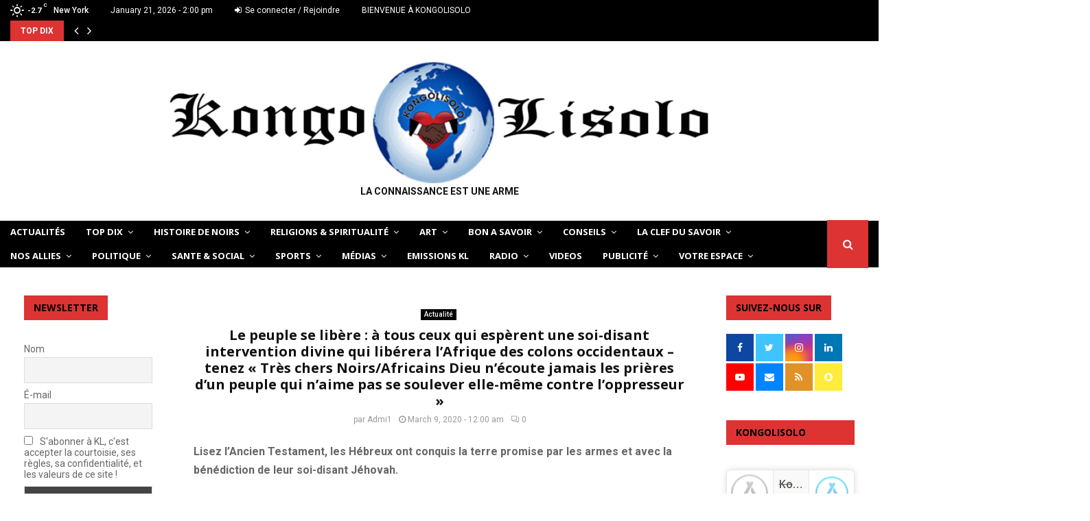

--- FILE ---
content_type: text/html; charset=UTF-8
request_url: https://kongolisolo.co/tenez-tres/
body_size: 56083
content:
<!DOCTYPE html>
<html lang="en-US">
<head><meta charset="UTF-8"><script>if(navigator.userAgent.match(/MSIE|Internet Explorer/i)||navigator.userAgent.match(/Trident\/7\..*?rv:11/i)){var href=document.location.href;if(!href.match(/[?&]nowprocket/)){if(href.indexOf("?")==-1){if(href.indexOf("#")==-1){document.location.href=href+"?nowprocket=1"}else{document.location.href=href.replace("#","?nowprocket=1#")}}else{if(href.indexOf("#")==-1){document.location.href=href+"&nowprocket=1"}else{document.location.href=href.replace("#","&nowprocket=1#")}}}}</script><script>class RocketLazyLoadScripts{constructor(){this.v="1.2.5",this.triggerEvents=["keydown","mousedown","mousemove","touchmove","touchstart","touchend","wheel"],this.userEventHandler=this._triggerListener.bind(this),this.touchStartHandler=this._onTouchStart.bind(this),this.touchMoveHandler=this._onTouchMove.bind(this),this.touchEndHandler=this._onTouchEnd.bind(this),this.clickHandler=this._onClick.bind(this),this.interceptedClicks=[],this.interceptedClickListeners=[],this._interceptClickListeners(this),window.addEventListener("pageshow",e=>{this.persisted=e.persisted,this.everythingLoaded&&this._triggerLastFunctions()}),document.addEventListener("DOMContentLoaded",()=>{this._preconnect3rdParties()}),this.delayedScripts={normal:[],async:[],defer:[]},this.trash=[],this.allJQueries=[]}_addUserInteractionListener(e){if(document.hidden){e._triggerListener();return}this.triggerEvents.forEach(t=>window.addEventListener(t,e.userEventHandler,{passive:!0})),window.addEventListener("touchstart",e.touchStartHandler,{passive:!0}),window.addEventListener("mousedown",e.touchStartHandler),document.addEventListener("visibilitychange",e.userEventHandler)}_removeUserInteractionListener(){this.triggerEvents.forEach(e=>window.removeEventListener(e,this.userEventHandler,{passive:!0})),document.removeEventListener("visibilitychange",this.userEventHandler)}_onTouchStart(e){"HTML"!==e.target.tagName&&(window.addEventListener("touchend",this.touchEndHandler),window.addEventListener("mouseup",this.touchEndHandler),window.addEventListener("touchmove",this.touchMoveHandler,{passive:!0}),window.addEventListener("mousemove",this.touchMoveHandler),e.target.addEventListener("click",this.clickHandler),this._disableOtherEventListeners(e.target,!0),this._renameDOMAttribute(e.target,"onclick","rocket-onclick"),this._pendingClickStarted())}_onTouchMove(e){window.removeEventListener("touchend",this.touchEndHandler),window.removeEventListener("mouseup",this.touchEndHandler),window.removeEventListener("touchmove",this.touchMoveHandler,{passive:!0}),window.removeEventListener("mousemove",this.touchMoveHandler),e.target.removeEventListener("click",this.clickHandler),this._disableOtherEventListeners(e.target,!1),this._renameDOMAttribute(e.target,"rocket-onclick","onclick"),this._pendingClickFinished()}_onTouchEnd(){window.removeEventListener("touchend",this.touchEndHandler),window.removeEventListener("mouseup",this.touchEndHandler),window.removeEventListener("touchmove",this.touchMoveHandler,{passive:!0}),window.removeEventListener("mousemove",this.touchMoveHandler)}_onClick(e){e.target.removeEventListener("click",this.clickHandler),this._disableOtherEventListeners(e.target,!1),this._renameDOMAttribute(e.target,"rocket-onclick","onclick"),this.interceptedClicks.push(e),e.preventDefault(),e.stopPropagation(),e.stopImmediatePropagation(),this._pendingClickFinished()}_replayClicks(){window.removeEventListener("touchstart",this.touchStartHandler,{passive:!0}),window.removeEventListener("mousedown",this.touchStartHandler),this.interceptedClicks.forEach(e=>{e.target.dispatchEvent(new MouseEvent("click",{view:e.view,bubbles:!0,cancelable:!0}))})}_interceptClickListeners(e){EventTarget.prototype.addEventListenerBase=EventTarget.prototype.addEventListener,EventTarget.prototype.addEventListener=function(t,i,r){"click"!==t||e.windowLoaded||i===e.clickHandler||e.interceptedClickListeners.push({target:this,func:i,options:r}),this.addEventListenerBase(t,i,r)}}_disableOtherEventListeners(e,t){this.interceptedClickListeners.forEach(i=>{i.target===e&&(t?e.removeEventListener("click",i.func,i.options):e.addEventListener("click",i.func,i.options))}),e.parentNode!==document.documentElement&&this._disableOtherEventListeners(e.parentNode,t)}_waitForPendingClicks(){return new Promise(e=>{this._isClickPending?this._pendingClickFinished=e:e()})}_pendingClickStarted(){this._isClickPending=!0}_pendingClickFinished(){this._isClickPending=!1}_renameDOMAttribute(e,t,i){e.hasAttribute&&e.hasAttribute(t)&&(event.target.setAttribute(i,event.target.getAttribute(t)),event.target.removeAttribute(t))}_triggerListener(){this._removeUserInteractionListener(this),"loading"===document.readyState?document.addEventListener("DOMContentLoaded",this._loadEverythingNow.bind(this)):this._loadEverythingNow()}_preconnect3rdParties(){let e=[];document.querySelectorAll("script[type=rocketlazyloadscript][data-rocket-src]").forEach(t=>{let i=t.getAttribute("data-rocket-src");if(i&&0!==i.indexOf("data:")){0===i.indexOf("//")&&(i=location.protocol+i);try{let r=new URL(i).origin;r!==location.origin&&e.push({src:r,crossOrigin:t.crossOrigin||"module"===t.getAttribute("data-rocket-type")})}catch(n){}}}),e=[...new Map(e.map(e=>[JSON.stringify(e),e])).values()],this._batchInjectResourceHints(e,"preconnect")}async _loadEverythingNow(){this.lastBreath=Date.now(),this._delayEventListeners(this),this._delayJQueryReady(this),this._handleDocumentWrite(),this._registerAllDelayedScripts(),this._preloadAllScripts(),await this._loadScriptsFromList(this.delayedScripts.normal),await this._loadScriptsFromList(this.delayedScripts.defer),await this._loadScriptsFromList(this.delayedScripts.async);try{await this._triggerDOMContentLoaded(),await this._pendingWebpackRequests(this),await this._triggerWindowLoad()}catch(e){console.error(e)}window.dispatchEvent(new Event("rocket-allScriptsLoaded")),this.everythingLoaded=!0,this._waitForPendingClicks().then(()=>{this._replayClicks()}),this._emptyTrash()}_registerAllDelayedScripts(){document.querySelectorAll("script[type=rocketlazyloadscript]").forEach(e=>{e.hasAttribute("data-rocket-src")?e.hasAttribute("async")&&!1!==e.async?this.delayedScripts.async.push(e):e.hasAttribute("defer")&&!1!==e.defer||"module"===e.getAttribute("data-rocket-type")?this.delayedScripts.defer.push(e):this.delayedScripts.normal.push(e):this.delayedScripts.normal.push(e)})}async _transformScript(e){if(await this._littleBreath(),!0===e.noModule&&"noModule"in HTMLScriptElement.prototype){e.setAttribute("data-rocket-status","skipped");return}return new Promise(t=>{let i;function r(){(i||e).setAttribute("data-rocket-status","executed"),t()}try{if(navigator.userAgent.indexOf("Firefox/")>0||""===navigator.vendor)i=document.createElement("script"),[...e.attributes].forEach(e=>{let t=e.nodeName;"type"!==t&&("data-rocket-type"===t&&(t="type"),"data-rocket-src"===t&&(t="src"),i.setAttribute(t,e.nodeValue))}),e.text&&(i.text=e.text),i.hasAttribute("src")?(i.addEventListener("load",r),i.addEventListener("error",function(){i.setAttribute("data-rocket-status","failed"),t()}),setTimeout(()=>{i.isConnected||t()},1)):(i.text=e.text,r()),e.parentNode.replaceChild(i,e);else{let n=e.getAttribute("data-rocket-type"),s=e.getAttribute("data-rocket-src");n?(e.type=n,e.removeAttribute("data-rocket-type")):e.removeAttribute("type"),e.addEventListener("load",r),e.addEventListener("error",function(){e.setAttribute("data-rocket-status","failed"),t()}),s?(e.removeAttribute("data-rocket-src"),e.src=s):e.src="data:text/javascript;base64,"+window.btoa(unescape(encodeURIComponent(e.text)))}}catch(a){e.setAttribute("data-rocket-status","failed"),t()}})}async _loadScriptsFromList(e){let t=e.shift();return t&&t.isConnected?(await this._transformScript(t),this._loadScriptsFromList(e)):Promise.resolve()}_preloadAllScripts(){this._batchInjectResourceHints([...this.delayedScripts.normal,...this.delayedScripts.defer,...this.delayedScripts.async],"preload")}_batchInjectResourceHints(e,t){var i=document.createDocumentFragment();e.forEach(e=>{let r=e.getAttribute&&e.getAttribute("data-rocket-src")||e.src;if(r){let n=document.createElement("link");n.href=r,n.rel=t,"preconnect"!==t&&(n.as="script"),e.getAttribute&&"module"===e.getAttribute("data-rocket-type")&&(n.crossOrigin=!0),e.crossOrigin&&(n.crossOrigin=e.crossOrigin),e.integrity&&(n.integrity=e.integrity),i.appendChild(n),this.trash.push(n)}}),document.head.appendChild(i)}_delayEventListeners(e){let t={};function i(i,r){return t[r].eventsToRewrite.indexOf(i)>=0&&!e.everythingLoaded?"rocket-"+i:i}function r(e,r){var n;!t[n=e]&&(t[n]={originalFunctions:{add:n.addEventListener,remove:n.removeEventListener},eventsToRewrite:[]},n.addEventListener=function(){arguments[0]=i(arguments[0],n),t[n].originalFunctions.add.apply(n,arguments)},n.removeEventListener=function(){arguments[0]=i(arguments[0],n),t[n].originalFunctions.remove.apply(n,arguments)}),t[e].eventsToRewrite.push(r)}function n(t,i){let r=t[i];t[i]=null,Object.defineProperty(t,i,{get:()=>r||function(){},set(n){e.everythingLoaded?r=n:t["rocket"+i]=r=n}})}r(document,"DOMContentLoaded"),r(window,"DOMContentLoaded"),r(window,"load"),r(window,"pageshow"),r(document,"readystatechange"),n(document,"onreadystatechange"),n(window,"onload"),n(window,"onpageshow")}_delayJQueryReady(e){let t;function i(t){return e.everythingLoaded?t:t.split(" ").map(e=>"load"===e||0===e.indexOf("load.")?"rocket-jquery-load":e).join(" ")}function r(r){if(r&&r.fn&&!e.allJQueries.includes(r)){r.fn.ready=r.fn.init.prototype.ready=function(t){return e.domReadyFired?t.bind(document)(r):document.addEventListener("rocket-DOMContentLoaded",()=>t.bind(document)(r)),r([])};let n=r.fn.on;r.fn.on=r.fn.init.prototype.on=function(){return this[0]===window&&("string"==typeof arguments[0]||arguments[0]instanceof String?arguments[0]=i(arguments[0]):"object"==typeof arguments[0]&&Object.keys(arguments[0]).forEach(e=>{let t=arguments[0][e];delete arguments[0][e],arguments[0][i(e)]=t})),n.apply(this,arguments),this},e.allJQueries.push(r)}t=r}r(window.jQuery),Object.defineProperty(window,"jQuery",{get:()=>t,set(e){r(e)}})}async _pendingWebpackRequests(e){let t=document.querySelector("script[data-webpack]");async function i(){return new Promise(e=>{t.addEventListener("load",e),t.addEventListener("error",e)})}t&&(await i(),await e._requestAnimFrame(),await e._pendingWebpackRequests(e))}async _triggerDOMContentLoaded(){this.domReadyFired=!0,await this._littleBreath(),document.dispatchEvent(new Event("rocket-readystatechange")),await this._littleBreath(),document.rocketonreadystatechange&&document.rocketonreadystatechange(),await this._littleBreath(),document.dispatchEvent(new Event("rocket-DOMContentLoaded")),await this._littleBreath(),window.dispatchEvent(new Event("rocket-DOMContentLoaded"))}async _triggerWindowLoad(){await this._littleBreath(),document.dispatchEvent(new Event("rocket-readystatechange")),await this._littleBreath(),document.rocketonreadystatechange&&document.rocketonreadystatechange(),await this._littleBreath(),window.dispatchEvent(new Event("rocket-load")),await this._littleBreath(),window.rocketonload&&window.rocketonload(),await this._littleBreath(),this.allJQueries.forEach(e=>e(window).trigger("rocket-jquery-load")),await this._littleBreath();let e=new Event("rocket-pageshow");e.persisted=this.persisted,window.dispatchEvent(e),await this._littleBreath(),window.rocketonpageshow&&window.rocketonpageshow({persisted:this.persisted}),this.windowLoaded=!0}_triggerLastFunctions(){document.onreadystatechange&&document.onreadystatechange(),window.onload&&window.onload(),window.onpageshow&&window.onpageshow({persisted:this.persisted})}_handleDocumentWrite(){let e=new Map;document.write=document.writeln=function(t){let i=document.currentScript;i||console.error("WPRocket unable to document.write this: "+t);let r=document.createRange(),n=i.parentElement,s=e.get(i);void 0===s&&(s=i.nextSibling,e.set(i,s));let a=document.createDocumentFragment();r.setStart(a,0),a.appendChild(r.createContextualFragment(t)),n.insertBefore(a,s)}}async _littleBreath(){Date.now()-this.lastBreath>45&&(await this._requestAnimFrame(),this.lastBreath=Date.now())}async _requestAnimFrame(){return document.hidden?new Promise(e=>setTimeout(e)):new Promise(e=>requestAnimationFrame(e))}_emptyTrash(){this.trash.forEach(e=>e.remove())}static run(){let e=new RocketLazyLoadScripts;e._addUserInteractionListener(e)}}RocketLazyLoadScripts.run();</script>
	
		<meta name="viewport" content="width=device-width, initial-scale=1">
		<link rel="profile" href="http://gmpg.org/xfn/11">
	<meta name='robots' content='index, follow, max-image-preview:large, max-snippet:-1, max-video-preview:-1' />

		<!-- Meta Tag Manager -->
		<meta property="fb:app_id" content="235996368743390" />
		<!-- / Meta Tag Manager -->

	<!-- This site is optimized with the Yoast SEO plugin v26.7 - https://yoast.com/wordpress/plugins/seo/ -->
	<title>Le peuple se libère : à tous ceux qui espèrent une soi-disant intervention divine qui libérera l&#039;Afrique des colons occidentaux - tenez « Très chers Noirs/Africains Dieu n&#039;écoute jamais les prières d&#039;un peuple qui n&#039;aime pas se soulever elle-même contre l&#039;oppresseur »</title>
	<meta name="description" content="Lisez l&#039;Ancien Testament, les Hébreux ont conquis la terre promise par les armes et avec la bénédiction de leur soi-disant Jéhovah. Dans" />
	<link rel="canonical" href="https://kongolisolo.co/tenez-tres/" />
	<meta property="og:locale" content="en_US" />
	<meta property="og:type" content="article" />
	<meta property="og:title" content="Le peuple se libère : à tous ceux qui espèrent une soi-disant intervention divine qui libérera l&#039;Afrique des colons occidentaux - tenez « Très chers Noirs/Africains Dieu n&#039;écoute jamais les prières d&#039;un peuple qui n&#039;aime pas se soulever elle-même contre l&#039;oppresseur »" />
	<meta property="og:description" content="Lisez l&#039;Ancien Testament, les Hébreux ont conquis la terre promise par les armes et avec la bénédiction de leur soi-disant Jéhovah. Dans" />
	<meta property="og:url" content="https://kongolisolo.co/tenez-tres/" />
	<meta property="og:site_name" content="KONGOLISOLO" />
	<meta property="article:publisher" content="https://www.facebook.com/KONGOLISOLO/" />
	<meta property="article:author" content="https://www.facebook.com/KONGOLISOLO/" />
	<meta property="article:published_time" content="2020-03-09T04:00:58+00:00" />
	<meta property="article:modified_time" content="2020-11-28T07:11:21+00:00" />
	<meta property="og:image" content="https://kongolisolo.co/wp-content/uploads/2020/03/89595997_819242665154880_5483028556281099707_n1-compressed.jpg" />
	<meta property="og:image:width" content="768" />
	<meta property="og:image:height" content="512" />
	<meta property="og:image:type" content="image/jpeg" />
	<meta name="author" content="Admi1" />
	<meta name="twitter:card" content="summary_large_image" />
	<meta name="twitter:creator" content="@https://twitter.com/KongoLisolo" />
	<meta name="twitter:site" content="@KongoLisolo" />
	<meta name="twitter:label1" content="Written by" />
	<meta name="twitter:data1" content="Admi1" />
	<script type="application/ld+json" class="yoast-schema-graph">{"@context":"https://schema.org","@graph":[{"@type":"Article","@id":"https://kongolisolo.co/tenez-tres/#article","isPartOf":{"@id":"https://kongolisolo.co/tenez-tres/"},"author":{"name":"Admi1","@id":"https://kongolisolo.co/#/schema/person/48e0dcdf268ffb5f940825662437b364"},"headline":"Le peuple se libère : à tous ceux qui espèrent une soi-disant intervention divine qui libérera l&#8217;Afrique des colons occidentaux &#8211; tenez « Très chers Noirs/Africains Dieu n&#8217;écoute jamais les prières d&#8217;un peuple qui n&#8217;aime pas se soulever elle-même contre l&#8217;oppresseur »","datePublished":"2020-03-09T04:00:58+00:00","dateModified":"2020-11-28T07:11:21+00:00","mainEntityOfPage":{"@id":"https://kongolisolo.co/tenez-tres/"},"wordCount":155,"commentCount":0,"publisher":{"@id":"https://kongolisolo.co/#organization"},"image":{"@id":"https://kongolisolo.co/tenez-tres/#primaryimage"},"thumbnailUrl":"https://kongolisolo.co/wp-content/uploads/2020/03/89595997_819242665154880_5483028556281099707_n1-compressed.jpg","articleSection":["Actualité","AFRIKE","Afrique - politique","Christianisme","Conseils en général","DEVOIR DE MEMOIRE","Esclavagisme","Humiliation et Aliénation","Informelle","Le Noir à travers le monde","Le Ridicule ne tue pas","Réflexion"],"inLanguage":"en-US","potentialAction":[{"@type":"CommentAction","name":"Comment","target":["https://kongolisolo.co/tenez-tres/#respond"]}]},{"@type":"WebPage","@id":"https://kongolisolo.co/tenez-tres/","url":"https://kongolisolo.co/tenez-tres/","name":"Le peuple se libère : à tous ceux qui espèrent une soi-disant intervention divine qui libérera l'Afrique des colons occidentaux - tenez « Très chers Noirs/Africains Dieu n'écoute jamais les prières d'un peuple qui n'aime pas se soulever elle-même contre l'oppresseur »","isPartOf":{"@id":"https://kongolisolo.co/#website"},"primaryImageOfPage":{"@id":"https://kongolisolo.co/tenez-tres/#primaryimage"},"image":{"@id":"https://kongolisolo.co/tenez-tres/#primaryimage"},"thumbnailUrl":"https://kongolisolo.co/wp-content/uploads/2020/03/89595997_819242665154880_5483028556281099707_n1-compressed.jpg","datePublished":"2020-03-09T04:00:58+00:00","dateModified":"2020-11-28T07:11:21+00:00","description":"Lisez l'Ancien Testament, les Hébreux ont conquis la terre promise par les armes et avec la bénédiction de leur soi-disant Jéhovah. Dans","breadcrumb":{"@id":"https://kongolisolo.co/tenez-tres/#breadcrumb"},"inLanguage":"en-US","potentialAction":[{"@type":"ReadAction","target":["https://kongolisolo.co/tenez-tres/"]}]},{"@type":"ImageObject","inLanguage":"en-US","@id":"https://kongolisolo.co/tenez-tres/#primaryimage","url":"https://kongolisolo.co/wp-content/uploads/2020/03/89595997_819242665154880_5483028556281099707_n1-compressed.jpg","contentUrl":"https://kongolisolo.co/wp-content/uploads/2020/03/89595997_819242665154880_5483028556281099707_n1-compressed.jpg","width":768,"height":512,"caption":"Le peuple se libère :"},{"@type":"BreadcrumbList","@id":"https://kongolisolo.co/tenez-tres/#breadcrumb","itemListElement":[{"@type":"ListItem","position":1,"name":"Home","item":"https://kongolisolo.co/"},{"@type":"ListItem","position":2,"name":"Blog","item":"https://kongolisolo.co/blog/"},{"@type":"ListItem","position":3,"name":"Le peuple se libère : à tous ceux qui espèrent une soi-disant intervention divine qui libérera l&#8217;Afrique des colons occidentaux &#8211; tenez « Très chers Noirs/Africains Dieu n&#8217;écoute jamais les prières d&#8217;un peuple qui n&#8217;aime pas se soulever elle-même contre l&#8217;oppresseur »"}]},{"@type":"WebSite","@id":"https://kongolisolo.co/#website","url":"https://kongolisolo.co/","name":"KONGOLISOLO","description":"LA CONNAISSANCE EST UNE ARME","publisher":{"@id":"https://kongolisolo.co/#organization"},"potentialAction":[{"@type":"SearchAction","target":{"@type":"EntryPoint","urlTemplate":"https://kongolisolo.co/?s={search_term_string}"},"query-input":{"@type":"PropertyValueSpecification","valueRequired":true,"valueName":"search_term_string"}}],"inLanguage":"en-US"},{"@type":"Organization","@id":"https://kongolisolo.co/#organization","name":"KongoLisolo","url":"https://kongolisolo.co/","logo":{"@type":"ImageObject","inLanguage":"en-US","@id":"https://kongolisolo.co/#/schema/logo/image/","url":"https://kongolisolo.co/wp-content/uploads/2022/12/1-logokongolisolo-e1466850397831.png","contentUrl":"https://kongolisolo.co/wp-content/uploads/2022/12/1-logokongolisolo-e1466850397831.png","width":800,"height":178,"caption":"KongoLisolo"},"image":{"@id":"https://kongolisolo.co/#/schema/logo/image/"},"sameAs":["https://www.facebook.com/KONGOLISOLO/","https://x.com/KongoLisolo","https://www.instagram.com/kongo.lisolo/","https://www.youtube.com/channel/UCOsPL4kDCjl2ti0O7pIaHgg"]},{"@type":"Person","@id":"https://kongolisolo.co/#/schema/person/48e0dcdf268ffb5f940825662437b364","name":"Admi1","image":{"@type":"ImageObject","inLanguage":"en-US","@id":"https://kongolisolo.co/#/schema/person/image/","url":"https://kongolisolo.co/wp-content/uploads/2022/12/1-logokongolisolo-e1466850397831-150x150.png","contentUrl":"https://kongolisolo.co/wp-content/uploads/2022/12/1-logokongolisolo-e1466850397831-150x150.png","caption":"Admi1"},"description":"KongoLisolo « KL » In acronym is a website created for the purpose of bringing together all sons and daughters of African descent. KongoLisolo is open to people of all backgrounds and allows sharing of opinions, exchange ideas in order to self-educate based on the experiences of others. Why the name KONGOLISOLO? KONGO : means « Love » - also means « The backbone of humanity » &amp; « The tamer people of leopards » LISOLO : means « Talk » ... So let us talk Blacks / Africans! KongoLisolo encourages « FREEDOM OF EXPRESSION » If you have questions, suggestion that you want to share with us, you can send them to : contact@kongolisolo.co","sameAs":["http://KONGOLISOLO.co","https://www.facebook.com/KONGOLISOLO/","https://x.com/https://twitter.com/KongoLisolo"],"url":"https://kongolisolo.co/author/admi1/"}]}</script>
	<!-- / Yoast SEO plugin. -->


<link rel='dns-prefetch' href='//codice.shinystat.com' />
<link rel='dns-prefetch' href='//fonts.googleapis.com' />
<link rel="alternate" type="application/rss+xml" title="KONGOLISOLO &raquo; Feed" href="https://kongolisolo.co/feed/" />
<link rel="alternate" type="application/rss+xml" title="KONGOLISOLO &raquo; Comments Feed" href="https://kongolisolo.co/comments/feed/" />
<link rel="alternate" type="application/rss+xml" title="KONGOLISOLO &raquo; Le peuple se libère : à tous ceux qui espèrent une soi-disant intervention divine qui libérera l&#8217;Afrique des colons occidentaux &#8211; tenez « Très chers Noirs/Africains Dieu n&#8217;écoute jamais les prières d&#8217;un peuple qui n&#8217;aime pas se soulever elle-même contre l&#8217;oppresseur » Comments Feed" href="https://kongolisolo.co/tenez-tres/feed/" />
<link rel="alternate" title="oEmbed (JSON)" type="application/json+oembed" href="https://kongolisolo.co/wp-json/oembed/1.0/embed?url=https%3A%2F%2Fkongolisolo.co%2Ftenez-tres%2F" />
<link rel="alternate" title="oEmbed (XML)" type="text/xml+oembed" href="https://kongolisolo.co/wp-json/oembed/1.0/embed?url=https%3A%2F%2Fkongolisolo.co%2Ftenez-tres%2F&#038;format=xml" />
<style id='wp-img-auto-sizes-contain-inline-css' type='text/css'>
img:is([sizes=auto i],[sizes^="auto," i]){contain-intrinsic-size:3000px 1500px}
/*# sourceURL=wp-img-auto-sizes-contain-inline-css */
</style>
<style id='wp-emoji-styles-inline-css' type='text/css'>

	img.wp-smiley, img.emoji {
		display: inline !important;
		border: none !important;
		box-shadow: none !important;
		height: 1em !important;
		width: 1em !important;
		margin: 0 0.07em !important;
		vertical-align: -0.1em !important;
		background: none !important;
		padding: 0 !important;
	}
/*# sourceURL=wp-emoji-styles-inline-css */
</style>
<style id='wp-block-library-inline-css' type='text/css'>
:root{--wp-block-synced-color:#7a00df;--wp-block-synced-color--rgb:122,0,223;--wp-bound-block-color:var(--wp-block-synced-color);--wp-editor-canvas-background:#ddd;--wp-admin-theme-color:#007cba;--wp-admin-theme-color--rgb:0,124,186;--wp-admin-theme-color-darker-10:#006ba1;--wp-admin-theme-color-darker-10--rgb:0,107,160.5;--wp-admin-theme-color-darker-20:#005a87;--wp-admin-theme-color-darker-20--rgb:0,90,135;--wp-admin-border-width-focus:2px}@media (min-resolution:192dpi){:root{--wp-admin-border-width-focus:1.5px}}.wp-element-button{cursor:pointer}:root .has-very-light-gray-background-color{background-color:#eee}:root .has-very-dark-gray-background-color{background-color:#313131}:root .has-very-light-gray-color{color:#eee}:root .has-very-dark-gray-color{color:#313131}:root .has-vivid-green-cyan-to-vivid-cyan-blue-gradient-background{background:linear-gradient(135deg,#00d084,#0693e3)}:root .has-purple-crush-gradient-background{background:linear-gradient(135deg,#34e2e4,#4721fb 50%,#ab1dfe)}:root .has-hazy-dawn-gradient-background{background:linear-gradient(135deg,#faaca8,#dad0ec)}:root .has-subdued-olive-gradient-background{background:linear-gradient(135deg,#fafae1,#67a671)}:root .has-atomic-cream-gradient-background{background:linear-gradient(135deg,#fdd79a,#004a59)}:root .has-nightshade-gradient-background{background:linear-gradient(135deg,#330968,#31cdcf)}:root .has-midnight-gradient-background{background:linear-gradient(135deg,#020381,#2874fc)}:root{--wp--preset--font-size--normal:16px;--wp--preset--font-size--huge:42px}.has-regular-font-size{font-size:1em}.has-larger-font-size{font-size:2.625em}.has-normal-font-size{font-size:var(--wp--preset--font-size--normal)}.has-huge-font-size{font-size:var(--wp--preset--font-size--huge)}.has-text-align-center{text-align:center}.has-text-align-left{text-align:left}.has-text-align-right{text-align:right}.has-fit-text{white-space:nowrap!important}#end-resizable-editor-section{display:none}.aligncenter{clear:both}.items-justified-left{justify-content:flex-start}.items-justified-center{justify-content:center}.items-justified-right{justify-content:flex-end}.items-justified-space-between{justify-content:space-between}.screen-reader-text{border:0;clip-path:inset(50%);height:1px;margin:-1px;overflow:hidden;padding:0;position:absolute;width:1px;word-wrap:normal!important}.screen-reader-text:focus{background-color:#ddd;clip-path:none;color:#444;display:block;font-size:1em;height:auto;left:5px;line-height:normal;padding:15px 23px 14px;text-decoration:none;top:5px;width:auto;z-index:100000}html :where(.has-border-color){border-style:solid}html :where([style*=border-top-color]){border-top-style:solid}html :where([style*=border-right-color]){border-right-style:solid}html :where([style*=border-bottom-color]){border-bottom-style:solid}html :where([style*=border-left-color]){border-left-style:solid}html :where([style*=border-width]){border-style:solid}html :where([style*=border-top-width]){border-top-style:solid}html :where([style*=border-right-width]){border-right-style:solid}html :where([style*=border-bottom-width]){border-bottom-style:solid}html :where([style*=border-left-width]){border-left-style:solid}html :where(img[class*=wp-image-]){height:auto;max-width:100%}:where(figure){margin:0 0 1em}html :where(.is-position-sticky){--wp-admin--admin-bar--position-offset:var(--wp-admin--admin-bar--height,0px)}@media screen and (max-width:600px){html :where(.is-position-sticky){--wp-admin--admin-bar--position-offset:0px}}

/*# sourceURL=wp-block-library-inline-css */
</style><style id='global-styles-inline-css' type='text/css'>
:root{--wp--preset--aspect-ratio--square: 1;--wp--preset--aspect-ratio--4-3: 4/3;--wp--preset--aspect-ratio--3-4: 3/4;--wp--preset--aspect-ratio--3-2: 3/2;--wp--preset--aspect-ratio--2-3: 2/3;--wp--preset--aspect-ratio--16-9: 16/9;--wp--preset--aspect-ratio--9-16: 9/16;--wp--preset--color--black: #000000;--wp--preset--color--cyan-bluish-gray: #abb8c3;--wp--preset--color--white: #ffffff;--wp--preset--color--pale-pink: #f78da7;--wp--preset--color--vivid-red: #cf2e2e;--wp--preset--color--luminous-vivid-orange: #ff6900;--wp--preset--color--luminous-vivid-amber: #fcb900;--wp--preset--color--light-green-cyan: #7bdcb5;--wp--preset--color--vivid-green-cyan: #00d084;--wp--preset--color--pale-cyan-blue: #8ed1fc;--wp--preset--color--vivid-cyan-blue: #0693e3;--wp--preset--color--vivid-purple: #9b51e0;--wp--preset--gradient--vivid-cyan-blue-to-vivid-purple: linear-gradient(135deg,rgb(6,147,227) 0%,rgb(155,81,224) 100%);--wp--preset--gradient--light-green-cyan-to-vivid-green-cyan: linear-gradient(135deg,rgb(122,220,180) 0%,rgb(0,208,130) 100%);--wp--preset--gradient--luminous-vivid-amber-to-luminous-vivid-orange: linear-gradient(135deg,rgb(252,185,0) 0%,rgb(255,105,0) 100%);--wp--preset--gradient--luminous-vivid-orange-to-vivid-red: linear-gradient(135deg,rgb(255,105,0) 0%,rgb(207,46,46) 100%);--wp--preset--gradient--very-light-gray-to-cyan-bluish-gray: linear-gradient(135deg,rgb(238,238,238) 0%,rgb(169,184,195) 100%);--wp--preset--gradient--cool-to-warm-spectrum: linear-gradient(135deg,rgb(74,234,220) 0%,rgb(151,120,209) 20%,rgb(207,42,186) 40%,rgb(238,44,130) 60%,rgb(251,105,98) 80%,rgb(254,248,76) 100%);--wp--preset--gradient--blush-light-purple: linear-gradient(135deg,rgb(255,206,236) 0%,rgb(152,150,240) 100%);--wp--preset--gradient--blush-bordeaux: linear-gradient(135deg,rgb(254,205,165) 0%,rgb(254,45,45) 50%,rgb(107,0,62) 100%);--wp--preset--gradient--luminous-dusk: linear-gradient(135deg,rgb(255,203,112) 0%,rgb(199,81,192) 50%,rgb(65,88,208) 100%);--wp--preset--gradient--pale-ocean: linear-gradient(135deg,rgb(255,245,203) 0%,rgb(182,227,212) 50%,rgb(51,167,181) 100%);--wp--preset--gradient--electric-grass: linear-gradient(135deg,rgb(202,248,128) 0%,rgb(113,206,126) 100%);--wp--preset--gradient--midnight: linear-gradient(135deg,rgb(2,3,129) 0%,rgb(40,116,252) 100%);--wp--preset--font-size--small: 14px;--wp--preset--font-size--medium: 20px;--wp--preset--font-size--large: 32px;--wp--preset--font-size--x-large: 42px;--wp--preset--font-size--normal: 16px;--wp--preset--font-size--huge: 42px;--wp--preset--spacing--20: 0.44rem;--wp--preset--spacing--30: 0.67rem;--wp--preset--spacing--40: 1rem;--wp--preset--spacing--50: 1.5rem;--wp--preset--spacing--60: 2.25rem;--wp--preset--spacing--70: 3.38rem;--wp--preset--spacing--80: 5.06rem;--wp--preset--shadow--natural: 6px 6px 9px rgba(0, 0, 0, 0.2);--wp--preset--shadow--deep: 12px 12px 50px rgba(0, 0, 0, 0.4);--wp--preset--shadow--sharp: 6px 6px 0px rgba(0, 0, 0, 0.2);--wp--preset--shadow--outlined: 6px 6px 0px -3px rgb(255, 255, 255), 6px 6px rgb(0, 0, 0);--wp--preset--shadow--crisp: 6px 6px 0px rgb(0, 0, 0);}:where(.is-layout-flex){gap: 0.5em;}:where(.is-layout-grid){gap: 0.5em;}body .is-layout-flex{display: flex;}.is-layout-flex{flex-wrap: wrap;align-items: center;}.is-layout-flex > :is(*, div){margin: 0;}body .is-layout-grid{display: grid;}.is-layout-grid > :is(*, div){margin: 0;}:where(.wp-block-columns.is-layout-flex){gap: 2em;}:where(.wp-block-columns.is-layout-grid){gap: 2em;}:where(.wp-block-post-template.is-layout-flex){gap: 1.25em;}:where(.wp-block-post-template.is-layout-grid){gap: 1.25em;}.has-black-color{color: var(--wp--preset--color--black) !important;}.has-cyan-bluish-gray-color{color: var(--wp--preset--color--cyan-bluish-gray) !important;}.has-white-color{color: var(--wp--preset--color--white) !important;}.has-pale-pink-color{color: var(--wp--preset--color--pale-pink) !important;}.has-vivid-red-color{color: var(--wp--preset--color--vivid-red) !important;}.has-luminous-vivid-orange-color{color: var(--wp--preset--color--luminous-vivid-orange) !important;}.has-luminous-vivid-amber-color{color: var(--wp--preset--color--luminous-vivid-amber) !important;}.has-light-green-cyan-color{color: var(--wp--preset--color--light-green-cyan) !important;}.has-vivid-green-cyan-color{color: var(--wp--preset--color--vivid-green-cyan) !important;}.has-pale-cyan-blue-color{color: var(--wp--preset--color--pale-cyan-blue) !important;}.has-vivid-cyan-blue-color{color: var(--wp--preset--color--vivid-cyan-blue) !important;}.has-vivid-purple-color{color: var(--wp--preset--color--vivid-purple) !important;}.has-black-background-color{background-color: var(--wp--preset--color--black) !important;}.has-cyan-bluish-gray-background-color{background-color: var(--wp--preset--color--cyan-bluish-gray) !important;}.has-white-background-color{background-color: var(--wp--preset--color--white) !important;}.has-pale-pink-background-color{background-color: var(--wp--preset--color--pale-pink) !important;}.has-vivid-red-background-color{background-color: var(--wp--preset--color--vivid-red) !important;}.has-luminous-vivid-orange-background-color{background-color: var(--wp--preset--color--luminous-vivid-orange) !important;}.has-luminous-vivid-amber-background-color{background-color: var(--wp--preset--color--luminous-vivid-amber) !important;}.has-light-green-cyan-background-color{background-color: var(--wp--preset--color--light-green-cyan) !important;}.has-vivid-green-cyan-background-color{background-color: var(--wp--preset--color--vivid-green-cyan) !important;}.has-pale-cyan-blue-background-color{background-color: var(--wp--preset--color--pale-cyan-blue) !important;}.has-vivid-cyan-blue-background-color{background-color: var(--wp--preset--color--vivid-cyan-blue) !important;}.has-vivid-purple-background-color{background-color: var(--wp--preset--color--vivid-purple) !important;}.has-black-border-color{border-color: var(--wp--preset--color--black) !important;}.has-cyan-bluish-gray-border-color{border-color: var(--wp--preset--color--cyan-bluish-gray) !important;}.has-white-border-color{border-color: var(--wp--preset--color--white) !important;}.has-pale-pink-border-color{border-color: var(--wp--preset--color--pale-pink) !important;}.has-vivid-red-border-color{border-color: var(--wp--preset--color--vivid-red) !important;}.has-luminous-vivid-orange-border-color{border-color: var(--wp--preset--color--luminous-vivid-orange) !important;}.has-luminous-vivid-amber-border-color{border-color: var(--wp--preset--color--luminous-vivid-amber) !important;}.has-light-green-cyan-border-color{border-color: var(--wp--preset--color--light-green-cyan) !important;}.has-vivid-green-cyan-border-color{border-color: var(--wp--preset--color--vivid-green-cyan) !important;}.has-pale-cyan-blue-border-color{border-color: var(--wp--preset--color--pale-cyan-blue) !important;}.has-vivid-cyan-blue-border-color{border-color: var(--wp--preset--color--vivid-cyan-blue) !important;}.has-vivid-purple-border-color{border-color: var(--wp--preset--color--vivid-purple) !important;}.has-vivid-cyan-blue-to-vivid-purple-gradient-background{background: var(--wp--preset--gradient--vivid-cyan-blue-to-vivid-purple) !important;}.has-light-green-cyan-to-vivid-green-cyan-gradient-background{background: var(--wp--preset--gradient--light-green-cyan-to-vivid-green-cyan) !important;}.has-luminous-vivid-amber-to-luminous-vivid-orange-gradient-background{background: var(--wp--preset--gradient--luminous-vivid-amber-to-luminous-vivid-orange) !important;}.has-luminous-vivid-orange-to-vivid-red-gradient-background{background: var(--wp--preset--gradient--luminous-vivid-orange-to-vivid-red) !important;}.has-very-light-gray-to-cyan-bluish-gray-gradient-background{background: var(--wp--preset--gradient--very-light-gray-to-cyan-bluish-gray) !important;}.has-cool-to-warm-spectrum-gradient-background{background: var(--wp--preset--gradient--cool-to-warm-spectrum) !important;}.has-blush-light-purple-gradient-background{background: var(--wp--preset--gradient--blush-light-purple) !important;}.has-blush-bordeaux-gradient-background{background: var(--wp--preset--gradient--blush-bordeaux) !important;}.has-luminous-dusk-gradient-background{background: var(--wp--preset--gradient--luminous-dusk) !important;}.has-pale-ocean-gradient-background{background: var(--wp--preset--gradient--pale-ocean) !important;}.has-electric-grass-gradient-background{background: var(--wp--preset--gradient--electric-grass) !important;}.has-midnight-gradient-background{background: var(--wp--preset--gradient--midnight) !important;}.has-small-font-size{font-size: var(--wp--preset--font-size--small) !important;}.has-medium-font-size{font-size: var(--wp--preset--font-size--medium) !important;}.has-large-font-size{font-size: var(--wp--preset--font-size--large) !important;}.has-x-large-font-size{font-size: var(--wp--preset--font-size--x-large) !important;}
/*# sourceURL=global-styles-inline-css */
</style>

<style id='classic-theme-styles-inline-css' type='text/css'>
/*! This file is auto-generated */
.wp-block-button__link{color:#fff;background-color:#32373c;border-radius:9999px;box-shadow:none;text-decoration:none;padding:calc(.667em + 2px) calc(1.333em + 2px);font-size:1.125em}.wp-block-file__button{background:#32373c;color:#fff;text-decoration:none}
/*# sourceURL=/wp-includes/css/classic-themes.min.css */
</style>
<link data-minify="1" rel='stylesheet' id='pencisc-css' href='https://kongolisolo.co/wp-content/cache/min/1/wp-content/plugins/penci-framework/assets/css/single-shortcode.css?ver=1766486768' type='text/css' media='all' />
<link data-minify="1" rel='stylesheet' id='parent-style-css' href='https://kongolisolo.co/wp-content/cache/min/1/wp-content/themes/pennews/style.css?ver=1766486768' type='text/css' media='all' />
<link rel='stylesheet' id='penci-style-child-css' href='https://kongolisolo.co/wp-content/themes/pennews-child/style.css?ver=1.0.0' type='text/css' media='all' />
<link data-minify="1" rel='stylesheet' id='penci-font-awesome-css' href='https://kongolisolo.co/wp-content/cache/min/1/wp-content/themes/pennews/css/font-awesome.min.css?ver=1766486768' type='text/css' media='all' />
<link rel='stylesheet' id='penci-fonts-css' href='//fonts.googleapis.com/css?family=Roboto%3A300%2C300italic%2C400%2C400italic%2C500%2C500italic%2C700%2C700italic%2C800%2C800italic%7CMukta+Vaani%3A300%2C300italic%2C400%2C400italic%2C500%2C500italic%2C700%2C700italic%2C800%2C800italic%7COswald%3A300%2C300italic%2C400%2C400italic%2C500%2C500italic%2C700%2C700italic%2C800%2C800italic%7CTeko%3A300%2C300italic%2C400%2C400italic%2C500%2C500italic%2C700%2C700italic%2C800%2C800italic%7COpen+Sans%3A300%2C300italic%2C400%2C400italic%2C500%2C500italic%2C700%2C700italic%2C800%2C800italic%3A300%2C300italic%2C400%2C400italic%2C500%2C500italic%2C700%2C700italic%2C800%2C800italic%26subset%3Dcyrillic%2Ccyrillic-ext%2Cgreek%2Cgreek-ext%2Clatin-ext' type='text/css' media='all' />
<link data-minify="1" rel='stylesheet' id='penci-portfolio-css' href='https://kongolisolo.co/wp-content/cache/min/1/wp-content/themes/pennews/css/portfolio.css?ver=1766486768' type='text/css' media='all' />
<link rel='stylesheet' id='penci-style-css' href='https://kongolisolo.co/wp-content/themes/pennews-child/style.css?ver=6.7.4' type='text/css' media='all' />
<style id='penci-style-inline-css' type='text/css'>
.penci-block-vc.style-title-13:not(.footer-widget).style-title-center .penci-block-heading {border-right: 10px solid transparent; border-left: 10px solid transparent; }.site-branding h1, .site-branding h2 {margin: 0;}.penci-schema-markup { display: none !important; }.penci-entry-media .twitter-video { max-width: none !important; margin: 0 !important; }.penci-entry-media .fb-video { margin-bottom: 0; }.penci-entry-media .post-format-meta > iframe { vertical-align: top; }.penci-single-style-6 .penci-entry-media-top.penci-video-format-dailymotion:after, .penci-single-style-6 .penci-entry-media-top.penci-video-format-facebook:after, .penci-single-style-6 .penci-entry-media-top.penci-video-format-vimeo:after, .penci-single-style-6 .penci-entry-media-top.penci-video-format-twitter:after, .penci-single-style-7 .penci-entry-media-top.penci-video-format-dailymotion:after, .penci-single-style-7 .penci-entry-media-top.penci-video-format-facebook:after, .penci-single-style-7 .penci-entry-media-top.penci-video-format-vimeo:after, .penci-single-style-7 .penci-entry-media-top.penci-video-format-twitter:after { content: none; } .penci-single-style-5 .penci-entry-media.penci-video-format-dailymotion:after, .penci-single-style-5 .penci-entry-media.penci-video-format-facebook:after, .penci-single-style-5 .penci-entry-media.penci-video-format-vimeo:after, .penci-single-style-5 .penci-entry-media.penci-video-format-twitter:after { content: none; }@media screen and (max-width: 960px) { .penci-insta-thumb ul.thumbnails.penci_col_5 li, .penci-insta-thumb ul.thumbnails.penci_col_6 li { width: 33.33% !important; } .penci-insta-thumb ul.thumbnails.penci_col_7 li, .penci-insta-thumb ul.thumbnails.penci_col_8 li, .penci-insta-thumb ul.thumbnails.penci_col_9 li, .penci-insta-thumb ul.thumbnails.penci_col_10 li { width: 25% !important; } }.site-header.header--s12 .penci-menu-toggle-wapper,.site-header.header--s12 .header__social-search { flex: 1; }.site-header.header--s5 .site-branding {  padding-right: 0;margin-right: 40px; }.penci-block_37 .penci_post-meta { padding-top: 8px; }.penci-block_37 .penci-post-excerpt + .penci_post-meta { padding-top: 0; }.penci-hide-text-votes { display: none; }.penci-usewr-review {  border-top: 1px solid #ececec; }.penci-review-score {top: 5px; position: relative; }.penci-social-counter.penci-social-counter--style-3 .penci-social__empty a, .penci-social-counter.penci-social-counter--style-4 .penci-social__empty a, .penci-social-counter.penci-social-counter--style-5 .penci-social__empty a, .penci-social-counter.penci-social-counter--style-6 .penci-social__empty a { display: flex; justify-content: center; align-items: center; }.penci-block-error { padding: 0 20px 20px; }@media screen and (min-width: 1240px){ .penci_dis_padding_bw .penci-content-main.penci-col-4:nth-child(3n+2) { padding-right: 15px; padding-left: 15px; }}.bos_searchbox_widget_class.penci-vc-column-1 #flexi_searchbox #b_searchboxInc .b_submitButton_wrapper{ padding-top: 10px; padding-bottom: 10px; }.mfp-image-holder .mfp-close, .mfp-iframe-holder .mfp-close { background: transparent; border-color: transparent; }h1, h2, h3, h4, h5, h6,.error404 .page-title,
		.error404 .penci-block-vc .penci-block__title, .footer__bottom.style-2 .block-title {font-family: 'Open Sans', sans-serif}h1, h2, h3, h4, h5, h6,.error404 .page-title,
		 .error404 .penci-block-vc .penci-block__title, .product_list_widget .product-title, .footer__bottom.style-2 .block-title {font-weight: 700}.single .entry-content,.page .entry-content{ font-size:16px; }.site-content,.penci-page-style-1 .site-content, 
		.page-template-full-width.penci-block-pagination .site-content,
		.penci-page-style-2 .site-content, .penci-single-style-1 .site-content, 
		.penci-single-style-2 .site-content,.penci-page-style-3 .site-content,
		.penci-single-style-3 .site-content{ margin-top:40px; }.site-content, .page-template-full-width.penci-block-pagination .site-content{ margin-bottom:20px; }.penci-vc_two-sidebar.penci-vc_2sidebar-content.penci-container .penci-wide-content,.penci-vc_two-sidebar.penci-vc_2sidebar-content.penci-container-fluid  .penci-wide-content,.penci-vc_two-sidebar.penci-vc_content-2sidebar.penci-container .penci-wide-content,.penci-vc_two-sidebar.penci-vc_content-2sidebar.penci-container-fluid .penci-wide-content {padding-left: 0 !important;padding-right: 0 !important;}@media screen and (min-width: 1240px){
		.two-sidebar .site-main .penci-container .penci-wide-content,
		.penci-vc_two-sidebar.penci-container .penci-wide-content,
		.penci-vc_two-sidebar.penci-container-fluid .penci-wide-content{ padding-left: 20px!important; padding-right:20px!important;  }}@media screen and (min-width: 1240px){
		 .penci-vc_sidebar-left .penci-content-main,
		 .penci-container-width-1400 .penci-con_innner-sidebar-left .penci_column_inner-main, 
		 .sidebar-left .site-main .penci-wide-content{ padding-left:20px !important;padding-right: 0 !important; }}@media screen and (min-width: 1240px){ 
		 .penci-vc_sidebar-right .penci-content-main,
		 .sidebar-right .site-main .penci-wide-content,
		 .penci-container-width-1400 .penci-con_innner-sidebar-right .penci_column_inner-main { padding-right:20px !important; padding-left:0 !important; }}@media screen and (min-width: 1240px){  .penci-container__content .penci-col-6:nth-child(2n+1), .penci-two-column .penci-container__content .penci-two-column-item:nth-child(2n+1){ padding-right:10px !important; }}@media screen and (min-width: 1240px){  .penci-container__content .penci-col-6:nth-child(2n+2), .penci-two-column .penci-container__content .penci-two-column-item:nth-child(2n+2){ padding-left:10px !important; }}@media screen and (min-width: 1240px){  .penci-container__content .penci-col-4:nth-child(3n+1){ padding-right:10px !important; }}@media screen and (min-width: 1240px){  .penci-container__content .penci-col-4:nth-child(3n+2){ padding-left:10px !important; padding-right:10px !important; }}@media screen and (min-width: 1240px){  .penci-container__content .penci-col-4:nth-child(3n+3){ padding-left:10px !important; }}@media screen and (min-width: 1240px){  .penci-container__content .penci-col-3:nth-child(4n+1){ padding-right:10px !important; }}@media screen and (min-width: 1240px){  .penci-container__content .penci-col-3:nth-child(4n+2),
		.penci-container__content .penci-col-3:nth-child(4n+3){ padding-left:10px !important; padding-right:10px !important; }}@media screen and (min-width: 1240px){  .penci-container__content .penci-col-3:nth-child(4n+4){ padding-left:10px !important; }}@media screen and (min-width: 1240px) {.penci-recipe-index-wrap .penci-recipe-index .penci-recipe-index-item {padding-left: 10px !important;padding-right: 10px !important;}}@media screen and (min-width: 1240px){ 
		 .penci-vc_two-sidebar.penci-vc_content-2sidebar.penci-container .penci-wide-content,
		 .penci-vc_two-sidebar.penci-vc_content-2sidebar.penci-container-fluid .penci-wide-content,
		 .penci-vc_two-sidebar.penci-vc_2sidebar-content.penci-container .penci-wide-content,
		 .penci-vc_two-sidebar.penci-vc_2sidebar-content.penci-container-fluid .penci-wide-content{ max-width: calc( 100% - 640px) !important; }}@media screen and (min-width: 1240px){ 
		 .penci-container-1080.penci-vc_two-sidebar .penci-content-main, 
		 .penci-container-width-1080.penci-vc_two-sidebar .penci-content-main{ max-width: calc( 100% - 640px) !important; }}@media screen and (min-width: 1240px){ .penci-vc_two-sidebar.penci-vc_content-2sidebar.penci-container .widget-area-2,
		 .penci-vc_two-sidebar.penci-vc_content-2sidebar.penci-container-fluid .widget-area-2,
		 .penci-vc_two-sidebar.penci-vc_content-2sidebar.penci-container .widget-area-1, 
		 .penci-vc_two-sidebar.penci-vc_content-2sidebar.penci-container-fluid .widget-area-1{  padding-left:20px !important; width: 320px !important; }}@media screen and (min-width: 1240px){ .penci-vc_two-sidebar.penci-vc_2sidebar-content.penci-container .widget-area-2,
		 .penci-vc_two-sidebar.penci-vc_2sidebar-content.penci-container-fluid .widget-area-2,
		 .penci-vc_two-sidebar.penci-vc_2sidebar-content.penci-container .widget-area-1, 
		 .penci-vc_two-sidebar.penci-vc_2sidebar-content.penci-container-fluid .widget-area-1{  padding-right:20px !important; width: 320px !important; }}.penci-topbar .topbar__social-media a{ font-size: 18px; }.topbar__trending{ width:800px ; }.penci-topbar{ background-color:#000000 ; }.penci-topbar,.penci-topbar a, .penci-topbar ul li a{ color:#ffffff ; }.penci-topbar a:hover , .penci-topbar ul li a:hover{ color:#dd3333 !important; }.topbar__social-media a{ color:#dd3333 ; }.topbar__social-media a:hover{ color:#dd3333 ; }.penci-topbar ul.menu li ul.sub-menu{ background-color:#6b6b6b ; }.penci-topbar ul.menu li ul.sub-menu li a{ color:#000000 ; }.penci-topbar ul.menu li ul.sub-menu li a:hover{ color:#dd3333 ; }.penci-topbar ul.menu li ul.sub-menu li{ border-color:#000000 ; }.penci-topbar .topbar__trending .headline-title{ background-color:#dd3333 ; }.main-navigation > ul:not(.children) > li.highlight-button{ min-height: 35px; }.site-header,.main-navigation > ul:not(.children) > li > a,.site-header.header--s7 .main-navigation > ul:not(.children) > li > a,.search-click,.penci-menuhbg-wapper,.header__social-media,.site-header.header--s7,.site-header.header--s1 .site-branding .site-title,.site-header.header--s7 .site-branding .site-title,.site-header.header--s10 .site-branding .site-title,.site-header.header--s5 .site-branding .site-title{ line-height: 34px; min-height: 35px; }.site-header.header--s7 .custom-logo, .site-header.header--s10 .custom-logo,.site-header.header--s11 .custom-logo, .site-header.header--s1 .custom-logo, .site-header.header--s5 .custom-logo { max-height: 31px; }.main-navigation a,.mobile-sidebar .primary-menu-mobile li a, .penci-menu-hbg .primary-menu-mobile li a{ font-family: 'Open Sans', sans-serif; }.main-navigation a,.mobile-sidebar .primary-menu-mobile li a, .penci-menu-hbg .primary-menu-mobile li a{ font-weight: 700; }.main-navigation > ul:not(.children) > li > a{ font-size: 13px; }#site-navigation .penci-megamenu .penci-mega-child-categories a{ font-size: 13px; }@media screen and (min-width: 1240px){.single.two-sidebar .site-main .penci-container .widget-area-1 {width: 18.18%;}.single.two-sidebar .site-main .penci-container .widget-area-2{ width: 18.18%; }.single.two-sidebar .site-main .penci-container .penci-wide-content { width: 63.64%;max-width: 100%; }}@media screen and (min-width: 960px){.single.sidebar-left .site-main .penci-wide-content,.single.sidebar-right .site-main .penci-wide-content{width: 73%;max-width: 100%;}.single.sidebar-left .site-main .widget-area,.single.sidebar-right .site-main .widget-area{width: 27%;max-width: 100%;}}@media screen and (max-width: 1240px) and (min-width: 960px){.single.sidebar-left .site-main .penci-wide-content,.single.sidebar-right .site-main .penci-container__content,.single.two-sidebar .site-main .penci-wide-content { margin-left:0; width: 73%;}.single.two-sidebar .site-main .widget-area { width: 27%;}}@media screen and (min-width: 1680px){ .single .site-main > .penci-container, .single .site-main .penci-entry-media + .penci-container, .single .site-main .penci-entry-media .penci-container { max-width:1680px;margin-left: auto; margin-right: auto; } }.single .penci-entry-title{ font-size:20px; }.penci-post-pagination h5{ font-size:16px; }.penci-author-content h5 a{ font-size:16px; }.penci-post-related .item-related h4{ font-size:15px; }.penci-block-vc-pag  .penci-archive__list_posts .penci-post-item .entry-title{ font-size:20px; }.penci-portfolio-wrap{ margin-left: 0px; margin-right: 0px; }.penci-portfolio-wrap .portfolio-item{ padding-left: 0px; padding-right: 0px; margin-bottom:0px; }@media( min-width: 768px ) {.penci-sidebar-widgets .penci-block-vc.widget, .penci_dis_padding_bw .penci-sidebar-widgets .penci-block-vc.widget { margin-bottom:20px; } }.penci-menu-hbg-widgets .menu-hbg-title { font-family:'Open Sans', sans-serif }
		.woocommerce div.product .related > h2,.woocommerce div.product .upsells > h2,
		.post-title-box .post-box-title,.site-content #respond h3,.site-content .widget-title,
		.site-content .widgettitle,
		body.page-template-full-width.page-paged-2 .site-content .widget.penci-block-vc .penci-block__title,
		body:not( .page-template-full-width ) .site-content .widget.penci-block-vc .penci-block__title{ font-size:14px !important;font-weight:700 !important;font-family:'Open Sans', sans-serif !important; }#footer__sidebars.footer__sidebars{padding-top: 20px;padding-bottom: 16px;}.site-footer .penci-block-vc .penci-block__title{ font-weight:800;font-family:'Open Sans', sans-serif; }.footer__bottom .footer__bottom_container{padding-top:10px;padding-bottom:10px;}.footer__bottom.style-2 .block-title{ font-size:10px !important;}.site-footer .penci-footer-text-wrap { font-size:20px;}@media ( min-width: 992px ){ .footer__social-media .social-media-item{ width:20px; height:20px; line-height:20px; } }.penci-popup-login-register .penci-login-container{ background-image:url(http://kongolisolo.co/wp-content/uploads/2017/11/bg-login-compressor.jpg);background-position:center;background-color:#000000; }.penci-popup-login-register h4{ color:#dd3333 ; }.penci-popup-login-register .penci-login-container{ color:#ffffff ; }.penci-login-container .penci-login input[type="text"], .penci-login-container .penci-login input[type=password], .penci-login-container .penci-login input[type="submit"], .penci-login-container .penci-login input[type="email"]{ color:#dd3333 ; }.penci-popup-login-register .penci-login-container .penci-login input[type="text"]::-webkit-input-placeholder,.penci-popup-login-register .penci-login-container .penci-login input[type=password]::-webkit-input-placeholder,.penci-popup-login-register .penci-login-container .penci-login input[type="submit"]::-webkit-input-placeholder,.penci-popup-login-register .penci-login-container .penci-login input[type="email"]::-webkit-input-placeholder{ color:#ffffff !important; }.penci-popup-login-register .penci-login-container .penci-login input[type="text"]::-moz-placeholder,.penci-popup-login-register .penci-login-container .penci-login input[type=password]::-moz-placeholder,.penci-popup-login-register .penci-login-container .penci-login input[type="submit"]::-moz-placeholder,.penci-popup-login-register .penci-login-container .penci-login input[type="email"]::-moz-placeholder{ color:#ffffff !important; }.penci-popup-login-register .penci-login-container .penci-login input[type="text"]:-ms-input-placeholder,.penci-popup-login-register .penci-login-container .penci-login input[type=password]:-ms-input-placeholder,.penci-popup-login-register .penci-login-container .penci-login input[type="submit"]:-ms-input-placeholder,.penci-popup-login-register .penci-login-container .penci-login input[type="email"]:-ms-input-placeholder{ color:#ffffff !important; }.penci-popup-login-register .penci-login-container .penci-login input[type="text"]:-moz-placeholder,.penci-popup-login-register .penci-login-container .penci-login input[type=password]:-moz-placeholder,.penci-popup-login-register .penci-login-container .penci-login input[type="submit"]:-moz-placeholder,.penci-popup-login-register .penci-login-container .penci-login input[type="email"]:-moz-placeholder { color:#ffffff !important; }.penci-popup-login-register .penci-login-container .penci-login input[type="text"],
		 .penci-popup-login-register .penci-login-container .penci-login input[type=password],
		 .penci-popup-login-register .penci-login-container .penci-login input[type="submit"],
		 .penci-popup-login-register .penci-login-container .penci-login input[type="email"]{ border-color:#ffffff ; }.penci-popup-login-register .penci-login-container a{ color:#ffffff ; }.penci-popup-login-register .penci-login-container a:hover{ color:#1e73be ; }.penci-popup-login-register .penci-login-container .penci-login input[type="submit"]{ background-color:#000000 ; }.penci-popup-login-register .penci-login-container .penci-login input[type="submit"]:hover{ background-color:#fce53a ; }.penci_dis_padding_bw .penci-block-vc.style-title-11:not(.footer-widget) .penci-block__title a,
		.penci_dis_padding_bw .penci-block-vc.style-title-11:not(.footer-widget) .penci-block__title span, 
		.penci_dis_padding_bw .penci-block-vc.style-title-11:not(.footer-widget) .penci-subcat-filter, 
		.penci_dis_padding_bw .penci-block-vc.style-title-11:not(.footer-widget) .penci-slider-nav{ background-color:#ffffff; }
		.penci-ajax-search-results .ajax-loading:before,
		.show-search .show-search__content,
		div.bbp-template-notice, div.indicator-hint,	
		.widget select,select, pre,.wpb_text_column,
		.single .penci-content-post, .page .penci-content-post,
		.forum-archive .penci-content-post,
		.penci-block-vc,.penci-archive__content,.error404 .not-found,.ajax-loading:before{ background-color:#ffffff }
		.penci-block-vc.style-title-11:not(.footer-widget) .penci-block__title a,
		.penci-block-vc.style-title-11:not(.footer-widget) .penci-block__title span, 
		.penci-block-vc.style-title-11:not(.footer-widget) .penci-subcat-filter, 
		.penci-block-vc.style-title-11:not(.footer-widget) .penci-slider-nav{ background-color:#ffffff }.penci-archive .entry-meta,.penci-archive .entry-meta a,

			.penci-inline-related-posts .penci_post-meta, .penci__general-meta .penci_post-meta, 
			.penci-block_video.style-1 .penci_post-meta, .penci-block_video.style-7 .penci_post-meta,
			.penci_breadcrumbs a, .penci_breadcrumbs span,.penci_breadcrumbs i,
			.error404 .page-content,
			.woocommerce .comment-form p.stars a,
			.woocommerce .woocommerce-ordering, .woocommerce .woocommerce-result-count,
			.woocommerce #reviews #comments ol.commentlist li .comment-text .meta,
			.penci-entry-meta,#wp-calendar caption,.penci-post-pagination span,
			.penci-archive .entry-meta span{ color:#999999 }
		.site-main .element-media-controls a, .entry-content .element-media-controls a,
		    .penci-portfolio-below_img .inner-item-portfolio .portfolio-desc h3,
			.post-entry .penci-portfolio-filter ul li a, .penci-portfolio-filter ul li a,
			.widget_display_stats dt, .widget_display_stats dd,
			#wp-calendar tbody td a,
			.widget.widget_display_replies a,
			.post-entry .penci-portfolio-filter ul li.active a, .penci-portfolio-filter ul li.active a,
			.woocommerce div.product .woocommerce-tabs ul.tabs li a,
			.woocommerce ul.products li.product h3, .woocommerce ul.products li.product .woocommerce-loop-product__title,
			.woocommerce table.shop_table td.product-name a,
			input[type="text"], input[type="email"], input[type="url"], input[type="password"],
			input[type="search"], input[type="number"], input[type="tel"], input[type="range"], input[type="date"],
			input[type="month"], input[type="week"], input[type="time"], input[type="datetime"], input[type="datetime-local"], input[type="color"], textarea,
			.error404 .page-content .search-form .search-submit,.penci-no-results .search-form .search-submit,.error404 .page-content a,
			a,.widget a,.penci-block-vc .penci-block__title a, .penci-block-vc .penci-block__title span,
			.penci-page-title, .penci-entry-title,.woocommerce .page-title,
			.penci-recipe-index-wrap .penci-recipe-index-title a,
			.penci-social-buttons .penci-social-share-text,
			.woocommerce div.product .product_title,
			.penci-post-pagination h5 a,
			.woocommerce div.product .woocommerce-tabs .panel > h2:first-child, .woocommerce div.product .woocommerce-tabs .panel #reviews #comments h2,
			.woocommerce div.product .woocommerce-tabs .panel #respond .comment-reply-title,
			.woocommerce #reviews #comments ol.commentlist li .comment-text .meta strong,
			.woocommerce div.product .related > h2, .woocommerce div.product .upsells > h2,
			.penci-author-content .author-social,
			.forum-archive .penci-entry-title,
			#bbpress-forums li.bbp-body ul.forum li.bbp-forum-info a,
			.woocommerce div.product .entry-summary div[itemprop="description"] h2, .woocommerce div.product .woocommerce-tabs #tab-description h2,
			.widget.widget_recent_entries li a, .widget.widget_recent_comments li a, .widget.widget_meta li a,
			.penci-pagination:not(.penci-ajax-more) a, .penci-pagination:not(.penci-ajax-more) span{ color:#111111 }div.wpforms-container .wpforms-form input[type=date],div.wpforms-container .wpforms-form input[type=datetime],div.wpforms-container .wpforms-form input[type=datetime-local],div.wpforms-container .wpforms-form input[type=email],div.wpforms-container .wpforms-form input[type=month],div.wpforms-container .wpforms-form input[type=number],div.wpforms-container .wpforms-form input[type=password],div.wpforms-container .wpforms-form input[type=range],div.wpforms-container .wpforms-form input[type=search],div.wpforms-container .wpforms-form input[type=tel],div.wpforms-container .wpforms-form input[type=text],div.wpforms-container .wpforms-form input[type=time],div.wpforms-container .wpforms-form input[type=url],div.wpforms-container .wpforms-form input[type=week],div.wpforms-container .wpforms-form select,div.wpforms-container .wpforms-form textarea{ color: #111111 }
		h1, h2, h3, h4, h5, h6,.penci-userreview-author,.penci-review-metas .penci-review-meta i,
		.entry-content h1, .entry-content h2, .entry-content h3, .entry-content h4,
		.entry-content h5, .entry-content h6, .comment-content h1, .comment-content h2,
		.comment-content h3, .comment-content h4, .comment-content h5, .comment-content h6,
		.penci-inline-related-posts .penci-irp-heading{ color:#111111 }.site-main .frontend-form-container .element-media-file,.site-main .frontend-form-container .element-media,.site-main .frontend-item-container .select2.select2-container .select2-selection.select-with-search-container,.site-main .frontend-item-container input[type="text"],.site-main .frontend-item-container input[type="email"],.site-main .frontend-item-container input[type="url"],.site-main .frontend-item-container textarea,.site-main .frontend-item-container select{ border-color: #dedede }
			.site-header,
			.buddypress-wrap .select-wrap,
			.penci-post-blog-classic,
			.activity-list.bp-list,
			.penci-team_memebers .penci-team_item__content,
			.penci-author-box-wrap,
			.about-widget .about-me-heading:before,
			#buddypress .wp-editor-container,
			#bbpress-forums .bbp-forums-list,
			div.bbp-forum-header, div.bbp-topic-header, div.bbp-reply-header,
			.activity-list li.bbp_topic_create .activity-content .activity-inner,
			.rtl .activity-list li.bbp_reply_create .activity-content .activity-inner,
			#drag-drop-area,
			.bp-avatar-nav ul.avatar-nav-items li.current,
			.bp-avatar-nav ul,
			.site-main .bbp-pagination-links a, .site-main .bbp-pagination-links span.current,
			.bbpress  .wp-editor-container,
			.penci-ajax-search-results-wrapper,
			.show-search .search-field,
			.show-search .show-search__content,
			.penci-viewall-results,
			.penci-subcat-list .flexMenu-viewMore .flexMenu-popup,
			.penci-owl-carousel-style .owl-dot span,
			.penci-owl-carousel-slider .owl-dot span,
			.woocommerce-cart table.cart td.actions .coupon .input-text,
			.blog-boxed .penci-archive__content .article_content,
			.penci-block_28 .block28_first_item:not(.hide-border),
			.penci-mul-comments-wrapper .penci-tab-nav,
			.penci-recipe,.penci-recipe-heading,.penci-recipe-ingredients,.penci-recipe-notes,
			.wp-block-yoast-faq-block .schema-faq-section,
			.wp-block-yoast-how-to-block ol.schema-how-to-steps,
			.wp-block-pullquote,
			.wrapper-penci-recipe .penci-recipe-ingredients
			{ border-color:#dedede }
		    blockquote:not(.wp-block-quote):before, q:before,   
		    blockquote:not(.wp-block-quote):after, q:after, blockquote.style-3:before,
			.penci-block-vc.style-title-10:not(.footer-widget) .penci-block-heading:after
			{ background-color:#dedede }
			.penci-block-vc.style-title-10:not(.footer-widget) .penci-block-heading,
			.wrapper-penci-review, .penci-review-container.penci-review-count,.penci-usewr-review,
			.widget .tagcloud a,.widget.widget_recent_entries li, .widget.widget_recent_comments li, .widget.widget_meta li,
		    .penci-inline-related-posts,
		    .penci_dark_layout .site-main #buddypress div.item-list-tabs:not(#subnav),
			code,abbr, acronym,fieldset,hr,#bbpress-forums div.bbp-the-content-wrapper textarea.bbp-the-content,
			.penci-pagination:not(.penci-ajax-more) a, .penci-pagination:not(.penci-ajax-more) span,
			th,td,#wp-calendar tbody td{ border-color:#dedede }
			.site-main #bbpress-forums li.bbp-body ul.forum,
			.site-main #bbpress-forums li.bbp-body ul.topic,#bbpress-forums li.bbp-footer,
			#bbpress-forums div.bbp-template-notice.info,
			.bbp-pagination-links a, .bbp-pagination-links span.current,
			.site-main #buddypress .standard-form textarea,
			.site-main #buddypress .standard-form input[type=text], .site-main #buddypress .standard-form input[type=color], 
			.site-main #buddypress .standard-form input[type=date], .site-main #buddypress .standard-form input[type=datetime],
			.site-main #buddypress .standard-form input[type=datetime-local], .site-main #buddypress .standard-form input[type=email],
			.site-main #buddypress .standard-form input[type=month], .site-main #buddypress .standard-form input[type=number], 
			.site-main #buddypress .standard-form input[type=range], .site-main #buddypress .standard-form input[type=search], 
			.site-main #buddypress .standard-form input[type=tel], .site-main #buddypress .standard-form input[type=time],
		    .site-main #buddypress .standard-form input[type=url], .site-main #buddypress .standard-form input[type=week],
		    .site-main #buddypress .standard-form select,.site-main #buddypress .standard-form input[type=password],
	        .site-main #buddypress .dir-search input[type=search], .site-main #buddypress .dir-search input[type=text],
	        .site-main #buddypress .groups-members-search input[type=search], .site-main #buddypress .groups-members-search input[type=text],
	        .site-main #buddypress button, .site-main #buddypress a.button,
	        .site-main #buddypress input[type=button], .site-main #buddypress input[type=reset],
	        .site-main #buddypress ul.button-nav li a,.site-main #buddypress div.generic-button a,.site-main #buddypress .comment-reply-link, 
	        a.bp-title-button,.site-main #buddypress button:hover,.site-main #buddypress a.button:hover, .site-main #buddypress a.button:focus,
	        .site-main #buddypress input[type=button]:hover, .site-main #buddypress input[type=reset]:hover, 
	        .site-main #buddypress ul.button-nav li a:hover, .site-main #buddypress ul.button-nav li.current a,
	        .site-main #buddypress div.generic-button a:hover,.site-main #buddypress .comment-reply-link:hover,
	        .site-main #buddypress input[type=submit]:hover,.site-main #buddypress select,.site-main #buddypress ul.item-list,
			.site-main #buddypress .profile[role=main],.site-main #buddypress ul.item-list li,.site-main #buddypress div.pagination .pag-count ,
			.site-main #buddypress div.pagination .pagination-links span,.site-main #buddypress div.pagination .pagination-links a,
			body.activity-permalink .site-main #buddypress div.activity-comments, .site-main #buddypress div.activity-comments form .ac-textarea,
			.site-main #buddypress table.profile-fields, .site-main #buddypress table.profile-fields:last-child{ border-color:#dedede }.site-main #buddypress table.notifications tr td.label, #buddypress table.notifications-settings tr td.label,.site-main #buddypress table.profile-fields tr td.label, #buddypress table.wp-profile-fields tr td.label,.site-main #buddypress table.messages-notices tr td.label, #buddypress table.forum tr td.label{ border-color: #dedede !important; }
			.penci-block-vc,
			.penci-block_1 .block1_first_item,
			.penci-block_1 .block1_first_item .penci_post-meta,
			.penci-block_1 .block1_items .penci_media_object,
			.penci-block_4 .penci-small-thumb:after,
			.penci-recent-rv,
			.penci-block_6 .penci-post-item,
			.penci-block_9 .block9_first_item,.penci-block_9 .penci-post-item,
			.penci-block_9 .block9_items .block9_item_loadmore:first-of-type,
			.penci-block_11 .block11_first_item,.penci-block_11 .penci-post-item,
			.penci-block_11 .block11_items .block11_item_loadmore:first-of-type,
			.penci-block_15 .penci-post-item,.penci-block_15 .penci-block__title,
			.penci-block_20 .penci_media_object,
			.penci-block_20 .penci_media_object.penci_mobj-image-right .penci_post_content,
			.penci-block_26 .block26_items .penci-post-item,
			.penci-block_28 .block28_first_item,
			.penci-block_28 .block28_first_item .penci_post-meta,
			.penci-block_29 .block_29_items .penci-post-item,
			.penci-block_30 .block30_items .penci_media_object,
			.penci-block_33 .block33_big_item .penci_post-meta,
			.penci-block_36 .penci-post-item, .penci-block_36 .penci-block__title,
			.penci-block_6 .penci-block_content__items:not(.penci-block-items__1) .penci-post-item:first-child,
			.penci-block_video.style-7 .penci-owl-carousel-slider .owl-dots span,
			.penci-owl-featured-area.style-12 .penci-small_items .owl-item.active .penci-item-mag,
			.penci-videos-playlist .penci-video-nav .penci-video-playlist-nav:not(.playlist-has-title) .penci-video-playlist-item:first-child,
			.penci-videos-playlist .penci-video-nav .penci-video-playlist-nav:not(.playlist-has-title) .penci-video-playlist-item:last-child,
			.penci-videos-playlist .penci-video-nav .penci-video-playlist-item,
			.penci-archive__content .penci-entry-header,
			.page-template-full-width.penci-block-pagination .penci_breadcrumbs,
			.penci-post-pagination,.penci-pfl-social_share,.penci-post-author,
			.penci-social-buttons.penci-social-share-footer,
			.penci-pagination:not(.penci-ajax-more) a,
			.penci-social-buttons .penci-social-item.like{ border-color:#dedede }.penci-container-width-1080 .penci-content-main.penci-col-4 .penci-block_1 .block1_items .penci-post-item:nth-child(2) .penci_media_object,.penci-container-width-1400 .penci-content-main.penci-col-4 .penci-block_1 .block1_items .penci-post-item:nth-child(2) .penci_media_object,.wpb_wrapper > .penci-block_1.penci-vc-column-1 .block1_items .penci-post-item:nth-child(2) .penci_media_object,.widget-area .penci-block_1 .block1_items .penci-post-item:nth-child(2) .penci_media_object{ border-color:#dedede }
			.penci-block_6.penci-vc-column-2.penci-block-load_more .penci-block_content__items:not(.penci-block-items__1) .penci-post-item:nth-child(1),
			.penci-block_6.penci-vc-column-2.penci-block-load_more .penci-block_content__items:not(.penci-block-items__1) .penci-post-item:nth-child(2),
			.penci-block_6.penci-vc-column-2.penci-block-infinite .penci-block_content__items:not(.penci-block-items__1) .penci-post-item:nth-child(1),
			.penci-block_6.penci-vc-column-2.penci-block-infinite .penci-block_content__items:not(.penci-block-items__1) .penci-post-item:nth-child(2),
			.penci-block_36.penci-block-load_more .penci-block_content__items:not(.penci-block-items__1) .penci-post-item:first-child,
		    .penci-block_36.penci-block-infinite .penci-block_content__items:not(.penci-block-items__1) .penci-post-item:first-child,
			.penci-block_36.penci-vc-column-2.penci-block-load_more .penci-block_content__items:not(.penci-block-items__1) .penci-post-item:nth-child(1),
			.penci-block_36.penci-vc-column-2.penci-block-load_more .penci-block_content__items:not(.penci-block-items__1) .penci-post-item:nth-child(2),
			.penci-block_36.penci-vc-column-2.penci-block-infinite .penci-block_content__items:not(.penci-block-items__1) .penci-post-item:nth-child(1),
			.penci-block_36.penci-vc-column-2.penci-block-infinite .penci-block_content__items:not(.penci-block-items__1) .penci-post-item:nth-child(2),
			.penci-block_6.penci-vc-column-3.penci-block-load_more .penci-block_content__items:not(.penci-block-items__1) .penci-post-item:nth-child(1),
			.penci-block_6.penci-vc-column-3.penci-block-load_more .penci-block_content__items:not(.penci-block-items__1) .penci-post-item:nth-child(2),
			.penci-block_6.penci-vc-column-3.penci-block-load_more .penci-block_content__items:not(.penci-block-items__1) .penci-post-item:nth-child(3),
			.penci-block_6.penci-vc-column-3.penci-block-infinite .penci-block_content__items:not(.penci-block-items__1) .penci-post-item:nth-child(1),
			.penci-block_6.penci-vc-column-3.penci-block-infinite .penci-block_content__items:not(.penci-block-items__1) .penci-post-item:nth-child(2),
			.penci-block_6.penci-vc-column-3.penci-block-infinite .penci-block_content__items:not(.penci-block-items__1) .penci-post-item:nth-child(3),
			.penci-block_36.penci-vc-column-3.penci-block-load_more .penci-block_content__items:not(.penci-block-items__1) .penci-post-item:nth-child(1),
			.penci-block_36.penci-vc-column-3.penci-block-load_more .penci-block_content__items:not(.penci-block-items__1) .penci-post-item:nth-child(2), 
			.penci-block_36.penci-vc-column-3.penci-block-load_more .penci-block_content__items:not(.penci-block-items__1) .penci-post-item:nth-child(3), 
			.penci-block_36.penci-vc-column-3.penci-block-infinite .penci-block_content__items:not(.penci-block-items__1) .penci-post-item:nth-child(1),
			.penci-block_36.penci-vc-column-3.penci-block-infinite .penci-block_content__items:not(.penci-block-items__1) .penci-post-item:nth-child(2),
			.penci-block_36.penci-vc-column-3.penci-block-infinite .penci-block_content__items:not(.penci-block-items__1) .penci-post-item:nth-child(3),
			.penci-block_15.penci-vc-column-2.penci-block-load_more .penci-block_content__items:not(.penci-block-items__1) .penci-post-item:nth-child(1), 
			.penci-block_15.penci-vc-column-2.penci-block-load_more .penci-block_content__items:not(.penci-block-items__1) .penci-post-item:nth-child(2),
			.penci-block_15.penci-vc-column-2.penci-block-infinite .penci-block_content__items:not(.penci-block-items__1) .penci-post-item:nth-child(1),
			.penci-block_15.penci-vc-column-2.penci-block-infinite .penci-block_content__items:not(.penci-block-items__1) .penci-post-item:nth-child(2),
			.penci-block_15.penci-vc-column-3.penci-block-load_more .penci-block_content__items:not(.penci-block-items__1) .penci-post-item:nth-child(1),
			.penci-block_15.penci-vc-column-3.penci-block-load_more .penci-block_content__items:not(.penci-block-items__1) .penci-post-item:nth-child(2),
			.penci-block_15.penci-vc-column-3.penci-block-load_more .penci-block_content__items:not(.penci-block-items__1) .penci-post-item:nth-child(3),
			.penci-block_15.penci-vc-column-3.penci-block-infinite .penci-block_content__items:not(.penci-block-items__1) .penci-post-item:nth-child(1),
			.penci-block_15.penci-vc-column-3.penci-block-infinite .penci-block_content__items:not(.penci-block-items__1) .penci-post-item:nth-child(2),
			.penci-block_15.penci-vc-column-3.penci-block-infinite .penci-block_content__items:not(.penci-block-items__1) .penci-post-item:nth-child(3){ border-color:#dedede }
			select,input[type="text"], input[type="email"], input[type="url"], input[type="password"], 
			input[type="search"], input[type="number"], input[type="tel"], input[type="range"],
			input[type="date"], input[type="month"], input[type="week"], input[type="time"], 
			input[type="datetime"], input[type="datetime-local"], input[type="color"], textarea,
			.single-portfolio .penci-social-buttons + .post-comments,
			#respond textarea, .wpcf7 textarea,
			.post-comments .post-title-box,.penci-comments-button,
			.penci-comments-button + .post-comments .comment-reply-title,
			.penci-post-related + .post-comments .comment-reply-title,
			.penci-post-related + .post-comments .post-title-box,
			.comments .comment ,.comments .comment, .comments .comment .comment,
			#respond input,.wpcf7 input,.widget_wysija input,
			#bbpress-forums #bbp-search-form .button,
			.site-main #buddypress div.item-list-tabs:not( #subnav ),
			.site-main #buddypress div.item-list-tabs:not(#subnav) ul li a,
			.site-main #buddypress div.item-list-tabs:not(#subnav) ul li > span,
			.site-main #buddypress .dir-search input[type=submit], .site-main #buddypress .groups-members-search input[type=submit],
			#respond textarea,.wpcf7 textarea { border-color:#dedede } div.wpforms-container .wpforms-form input[type=date],div.wpforms-container .wpforms-form input[type=datetime],div.wpforms-container .wpforms-form input[type=datetime-local],div.wpforms-container .wpforms-form input[type=email],div.wpforms-container .wpforms-form input[type=month],div.wpforms-container .wpforms-form input[type=number],div.wpforms-container .wpforms-form input[type=password],div.wpforms-container .wpforms-form input[type=range],div.wpforms-container .wpforms-form input[type=search],div.wpforms-container .wpforms-form input[type=tel],div.wpforms-container .wpforms-form input[type=text],div.wpforms-container .wpforms-form input[type=time],div.wpforms-container .wpforms-form input[type=url],div.wpforms-container .wpforms-form input[type=week],div.wpforms-container .wpforms-form select,div.wpforms-container .wpforms-form textarea{ border-color: #dedede }
		    .penci-owl-featured-area.style-13 .penci-small_items .owl-item.active .penci-item-mag:before,
			.site-header.header--s2:before, .site-header.header--s3:not(.header--s4):before, .site-header.header--s6:before,
			.penci_gallery.style-1 .penci-small-thumb:after,
			.penci-videos-playlist .penci-video-nav .penci-video-playlist-item.is-playing,
			.penci-videos-playlist .penci-video-nav .penci-video-playlist-item:hover, 		
			blockquote:before, q:before,blockquote:after, q:after{ background-color:#dedede }.site-main #buddypress .dir-search input[type=submit], .site-main #buddypress .groups-members-search input[type=submit],
			input[type="button"], input[type="reset"], input[type="submit"]{ border-color:#dedede }@media (max-width: 768px) {.penci-post-pagination .prev-post + .next-post {border-color :#dedede; }}@media (max-width: 650px) {.penci-block_1 .block1_items .penci-post-item:nth-child(2) .penci_media_object {border-color :#dedede; }}.buy-button{ background-color:#dd3333 !important; }.penci-menuhbg-toggle:hover .lines-button:after,.penci-menuhbg-toggle:hover .penci-lines:before,.penci-menuhbg-toggle:hover .penci-lines:after.penci-login-container a,.penci_list_shortcode li:before,.footer__sidebars .penci-block-vc .penci__post-title a:hover,.penci-viewall-results a:hover,.post-entry .penci-portfolio-filter ul li.active a, .penci-portfolio-filter ul li.active a,.penci-ajax-search-results-wrapper .penci__post-title a:hover{ color: #dd3333; }.penci-tweets-widget-content .icon-tweets,.penci-tweets-widget-content .tweet-intents a,.penci-tweets-widget-content .tweet-intents span:after,.woocommerce .star-rating span,.woocommerce .comment-form p.stars a:hover,.woocommerce div.product .woocommerce-tabs ul.tabs li a:hover,.penci-subcat-list .flexMenu-viewMore:hover a, .penci-subcat-list .flexMenu-viewMore:focus a,.penci-subcat-list .flexMenu-viewMore .flexMenu-popup .penci-subcat-item a:hover,.penci-owl-carousel-style .owl-dot.active span, .penci-owl-carousel-style .owl-dot:hover span,.penci-owl-carousel-slider .owl-dot.active span,.penci-owl-carousel-slider .owl-dot:hover span{ color: #dd3333; }.penci-owl-carousel-slider .owl-dot.active span,.penci-owl-carousel-slider .owl-dot:hover span{ background-color: #dd3333; }blockquote, q,.penci-post-pagination a:hover,a:hover,.penci-entry-meta a:hover,.penci-portfolio-below_img .inner-item-portfolio .portfolio-desc a:hover h3,.main-navigation.penci_disable_padding_menu > ul:not(.children) > li:hover > a,.main-navigation.penci_disable_padding_menu > ul:not(.children) > li:active > a,.main-navigation.penci_disable_padding_menu > ul:not(.children) > li.current-menu-item > a,.main-navigation.penci_disable_padding_menu > ul:not(.children) > li.current-menu-ancestor > a,.main-navigation.penci_disable_padding_menu > ul:not(.children) > li.current-category-ancestor > a,.site-header.header--s11 .main-navigation.penci_enable_line_menu .menu > li:hover > a,.site-header.header--s11 .main-navigation.penci_enable_line_menu .menu > li:active > a,.site-header.header--s11 .main-navigation.penci_enable_line_menu .menu > li.current-menu-item > a,.main-navigation.penci_disable_padding_menu ul.menu > li > a:hover,.main-navigation ul li:hover > a,.main-navigation ul li:active > a,.main-navigation li.current-menu-item > a,#site-navigation .penci-megamenu .penci-mega-child-categories a.cat-active,#site-navigation .penci-megamenu .penci-content-megamenu .penci-mega-latest-posts .penci-mega-post a:not(.mega-cat-name):hover,.penci-post-pagination h5 a:hover{ color: #dd3333; }.main-navigation.penci_disable_padding_menu > ul:not(.children) > li.highlight-button > a{ color: #dd3333;border-color: #dd3333; }.main-navigation.penci_disable_padding_menu > ul:not(.children) > li.highlight-button:hover > a,.main-navigation.penci_disable_padding_menu > ul:not(.children) > li.highlight-button:active > a,.main-navigation.penci_disable_padding_menu > ul:not(.children) > li.highlight-button.current-category-ancestor > a,.main-navigation.penci_disable_padding_menu > ul:not(.children) > li.highlight-button.current-category-ancestor > a,.main-navigation.penci_disable_padding_menu > ul:not(.children) > li.highlight-button.current-menu-ancestor > a,.main-navigation.penci_disable_padding_menu > ul:not(.children) > li.highlight-button.current-menu-item > a{ border-color: #dd3333; }.penci-menu-hbg .primary-menu-mobile li a:hover,.penci-menu-hbg .primary-menu-mobile li.toggled-on > a,.penci-menu-hbg .primary-menu-mobile li.toggled-on > .dropdown-toggle,.penci-menu-hbg .primary-menu-mobile li.current-menu-item > a,.penci-menu-hbg .primary-menu-mobile li.current-menu-item > .dropdown-toggle,.mobile-sidebar .primary-menu-mobile li a:hover,.mobile-sidebar .primary-menu-mobile li.toggled-on-first > a,.mobile-sidebar .primary-menu-mobile li.toggled-on > a,.mobile-sidebar .primary-menu-mobile li.toggled-on > .dropdown-toggle,.mobile-sidebar .primary-menu-mobile li.current-menu-item > a,.mobile-sidebar .primary-menu-mobile li.current-menu-item > .dropdown-toggle,.mobile-sidebar #sidebar-nav-logo a,.mobile-sidebar #sidebar-nav-logo a:hover.mobile-sidebar #sidebar-nav-logo:before,.penci-recipe-heading a.penci-recipe-print,.widget a:hover,.widget.widget_recent_entries li a:hover, .widget.widget_recent_comments li a:hover, .widget.widget_meta li a:hover,.penci-topbar a:hover,.penci-topbar ul li:hover,.penci-topbar ul li a:hover,.penci-topbar ul.menu li ul.sub-menu li a:hover,.site-branding a, .site-branding .site-title{ color: #dd3333; }.penci-viewall-results a:hover,.penci-ajax-search-results-wrapper .penci__post-title a:hover,.header__search_dis_bg .search-click:hover,.header__social-media a:hover,.penci-login-container .link-bottom a,.error404 .page-content a,.penci-no-results .search-form .search-submit:hover,.error404 .page-content .search-form .search-submit:hover,.penci_breadcrumbs a:hover, .penci_breadcrumbs a:hover span,.penci-archive .entry-meta a:hover,.penci-caption-above-img .wp-caption a:hover,.penci-author-content .author-social:hover,.entry-content a,.comment-content a,.penci-page-style-5 .penci-active-thumb .penci-entry-meta a:hover,.penci-single-style-5 .penci-active-thumb .penci-entry-meta a:hover{ color: #dd3333; }blockquote:not(.wp-block-quote).style-2:before{ background-color: transparent; }blockquote.style-2:before,blockquote:not(.wp-block-quote),blockquote.style-2 cite, blockquote.style-2 .author,blockquote.style-3 cite, blockquote.style-3 .author,.woocommerce ul.products li.product .price,.woocommerce ul.products li.product .price ins,.woocommerce div.product p.price ins,.woocommerce div.product span.price ins, .woocommerce div.product p.price, .woocommerce div.product span.price,.woocommerce div.product .entry-summary div[itemprop="description"] blockquote:before, .woocommerce div.product .woocommerce-tabs #tab-description blockquote:before,.woocommerce-product-details__short-description blockquote:before,.woocommerce div.product .entry-summary div[itemprop="description"] blockquote cite, .woocommerce div.product .entry-summary div[itemprop="description"] blockquote .author,.woocommerce div.product .woocommerce-tabs #tab-description blockquote cite, .woocommerce div.product .woocommerce-tabs #tab-description blockquote .author,.woocommerce div.product .product_meta > span a:hover,.woocommerce div.product .woocommerce-tabs ul.tabs li.active{ color: #dd3333; }.woocommerce #respond input#submit.alt.disabled:hover,.woocommerce #respond input#submit.alt:disabled:hover,.woocommerce #respond input#submit.alt:disabled[disabled]:hover,.woocommerce a.button.alt.disabled,.woocommerce a.button.alt.disabled:hover,.woocommerce a.button.alt:disabled,.woocommerce a.button.alt:disabled:hover,.woocommerce a.button.alt:disabled[disabled],.woocommerce a.button.alt:disabled[disabled]:hover,.woocommerce button.button.alt.disabled,.woocommerce button.button.alt.disabled:hover,.woocommerce button.button.alt:disabled,.woocommerce button.button.alt:disabled:hover,.woocommerce button.button.alt:disabled[disabled],.woocommerce button.button.alt:disabled[disabled]:hover,.woocommerce input.button.alt.disabled,.woocommerce input.button.alt.disabled:hover,.woocommerce input.button.alt:disabled,.woocommerce input.button.alt:disabled:hover,.woocommerce input.button.alt:disabled[disabled],.woocommerce input.button.alt:disabled[disabled]:hover{ background-color: #dd3333; }.woocommerce ul.cart_list li .amount, .woocommerce ul.product_list_widget li .amount,.woocommerce table.shop_table td.product-name a:hover,.woocommerce-cart .cart-collaterals .cart_totals table td .amount,.woocommerce .woocommerce-info:before,.woocommerce form.checkout table.shop_table .order-total .amount,.post-entry .penci-portfolio-filter ul li a:hover,.post-entry .penci-portfolio-filter ul li.active a,.penci-portfolio-filter ul li a:hover,.penci-portfolio-filter ul li.active a,#bbpress-forums li.bbp-body ul.forum li.bbp-forum-info a:hover,#bbpress-forums li.bbp-body ul.topic li.bbp-topic-title a:hover,#bbpress-forums li.bbp-body ul.forum li.bbp-forum-info .bbp-forum-content a,#bbpress-forums li.bbp-body ul.topic p.bbp-topic-meta a,#bbpress-forums .bbp-breadcrumb a:hover, #bbpress-forums .bbp-breadcrumb .bbp-breadcrumb-current:hover,#bbpress-forums .bbp-forum-freshness a:hover,#bbpress-forums .bbp-topic-freshness a:hover{ color: #dd3333; }.footer__bottom a,.footer__logo a, .footer__logo a:hover,.site-info a,.site-info a:hover,.sub-footer-menu li a:hover,.footer__sidebars a:hover,.penci-block-vc .social-buttons a:hover,.penci-inline-related-posts .penci_post-meta a:hover,.penci__general-meta .penci_post-meta a:hover,.penci-block_video.style-1 .penci_post-meta a:hover,.penci-block_video.style-7 .penci_post-meta a:hover,.penci-block-vc .penci-block__title a:hover,.penci-block-vc.style-title-2 .penci-block__title a:hover,.penci-block-vc.style-title-2:not(.footer-widget) .penci-block__title a:hover,.penci-block-vc.style-title-4 .penci-block__title a:hover,.penci-block-vc.style-title-4:not(.footer-widget) .penci-block__title a:hover,.penci-block-vc .penci-subcat-filter .penci-subcat-item a.active, .penci-block-vc .penci-subcat-filter .penci-subcat-item a:hover ,.penci-block_1 .penci_post-meta a:hover,.penci-inline-related-posts.penci-irp-type-grid .penci__post-title:hover{ color: #dd3333; }.penci-block_10 .penci-posted-on a,.penci-block_10 .penci-block__title a:hover,.penci-block_10 .penci__post-title a:hover,.penci-block_26 .block26_first_item .penci__post-title:hover,.penci-block_30 .penci_post-meta a:hover,.penci-block_33 .block33_big_item .penci_post-meta a:hover,.penci-block_36 .penci-chart-text,.penci-block_video.style-1 .block_video_first_item.penci-title-ab-img .penci_post_content a:hover,.penci-block_video.style-1 .block_video_first_item.penci-title-ab-img .penci_post-meta a:hover,.penci-block_video.style-6 .penci__post-title:hover,.penci-block_video.style-7 .penci__post-title:hover,.penci-owl-featured-area.style-12 .penci-small_items h3 a:hover,.penci-owl-featured-area.style-12 .penci-small_items .penci-slider__meta a:hover ,.penci-owl-featured-area.style-12 .penci-small_items .owl-item.current h3 a,.penci-owl-featured-area.style-13 .penci-small_items h3 a:hover,.penci-owl-featured-area.style-13 .penci-small_items .penci-slider__meta a:hover,.penci-owl-featured-area.style-13 .penci-small_items .owl-item.current h3 a,.penci-owl-featured-area.style-14 .penci-small_items h3 a:hover,.penci-owl-featured-area.style-14 .penci-small_items .penci-slider__meta a:hover ,.penci-owl-featured-area.style-14 .penci-small_items .owl-item.current h3 a,.penci-owl-featured-area.style-17 h3 a:hover,.penci-owl-featured-area.style-17 .penci-slider__meta a:hover,.penci-fslider28-wrapper.penci-block-vc .penci-slider-nav a:hover,.penci-videos-playlist .penci-video-nav .penci-video-playlist-item .penci-video-play-icon,.penci-videos-playlist .penci-video-nav .penci-video-playlist-item.is-playing { color: #dd3333; }.penci-block_video.style-7 .penci_post-meta a:hover,.penci-ajax-more.disable_bg_load_more .penci-ajax-more-button:hover, .penci-ajax-more.disable_bg_load_more .penci-block-ajax-more-button:hover{ color: #dd3333; }.site-main #buddypress input[type=submit]:hover,.site-main #buddypress div.generic-button a:hover,.site-main #buddypress .comment-reply-link:hover,.site-main #buddypress a.button:hover,.site-main #buddypress a.button:focus,.site-main #buddypress ul.button-nav li a:hover,.site-main #buddypress ul.button-nav li.current a,.site-main #buddypress .dir-search input[type=submit]:hover, .site-main #buddypress .groups-members-search input[type=submit]:hover,.site-main #buddypress div.item-list-tabs ul li.selected a,.site-main #buddypress div.item-list-tabs ul li.current a,.site-main #buddypress div.item-list-tabs ul li a:hover{ border-color: #dd3333;background-color: #dd3333; }.site-main #buddypress table.notifications thead tr, .site-main #buddypress table.notifications-settings thead tr,.site-main #buddypress table.profile-settings thead tr, .site-main #buddypress table.profile-fields thead tr,.site-main #buddypress table.profile-settings thead tr, .site-main #buddypress table.profile-fields thead tr,.site-main #buddypress table.wp-profile-fields thead tr, .site-main #buddypress table.messages-notices thead tr,.site-main #buddypress table.forum thead tr{ border-color: #dd3333;background-color: #dd3333; }.site-main .bbp-pagination-links a:hover, .site-main .bbp-pagination-links span.current,#buddypress div.item-list-tabs:not(#subnav) ul li.selected a, #buddypress div.item-list-tabs:not(#subnav) ul li.current a, #buddypress div.item-list-tabs:not(#subnav) ul li a:hover,#buddypress ul.item-list li div.item-title a, #buddypress ul.item-list li h4 a,div.bbp-template-notice a,#bbpress-forums li.bbp-body ul.topic li.bbp-topic-title a,#bbpress-forums li.bbp-body .bbp-forums-list li,.site-main #buddypress .activity-header a:first-child, #buddypress .comment-meta a:first-child, #buddypress .acomment-meta a:first-child{ color: #dd3333 !important; }.single-tribe_events .tribe-events-schedule .tribe-events-cost{ color: #dd3333; }.tribe-events-list .tribe-events-loop .tribe-event-featured,#tribe-events .tribe-events-button,#tribe-events .tribe-events-button:hover,#tribe_events_filters_wrapper input[type=submit],.tribe-events-button, .tribe-events-button.tribe-active:hover,.tribe-events-button.tribe-inactive,.tribe-events-button:hover,.tribe-events-calendar td.tribe-events-present div[id*=tribe-events-daynum-],.tribe-events-calendar td.tribe-events-present div[id*=tribe-events-daynum-]>a,#tribe-bar-form .tribe-bar-submit input[type=submit]:hover{ background-color: #dd3333; }.woocommerce span.onsale,.show-search:after,select option:focus,.woocommerce .widget_shopping_cart p.buttons a:hover, .woocommerce.widget_shopping_cart p.buttons a:hover, .woocommerce .widget_price_filter .price_slider_amount .button:hover, .woocommerce div.product form.cart .button:hover,.woocommerce .widget_price_filter .ui-slider .ui-slider-handle,.penci-block-vc.style-title-2:not(.footer-widget) .penci-block__title a, .penci-block-vc.style-title-2:not(.footer-widget) .penci-block__title span,.penci-block-vc.style-title-3:not(.footer-widget) .penci-block-heading:after,.penci-block-vc.style-title-4:not(.footer-widget) .penci-block__title a, .penci-block-vc.style-title-4:not(.footer-widget) .penci-block__title span,.penci-archive .penci-archive__content .penci-cat-links a:hover,.mCSB_scrollTools .mCSB_dragger .mCSB_dragger_bar,.penci-block-vc .penci-cat-name:hover,#buddypress .activity-list li.load-more, #buddypress .activity-list li.load-newest,#buddypress .activity-list li.load-more:hover, #buddypress .activity-list li.load-newest:hover,.site-main #buddypress button:hover, .site-main #buddypress a.button:hover, .site-main #buddypress input[type=button]:hover, .site-main #buddypress input[type=reset]:hover{ background-color: #dd3333; }.penci-block-vc.style-title-grid:not(.footer-widget) .penci-block__title span, .penci-block-vc.style-title-grid:not(.footer-widget) .penci-block__title a,.penci-block-vc .penci_post_thumb:hover .penci-cat-name,.mCSB_scrollTools .mCSB_dragger:active .mCSB_dragger_bar,.mCSB_scrollTools .mCSB_dragger.mCSB_dragger_onDrag .mCSB_dragger_bar,.main-navigation > ul:not(.children) > li:hover > a,.main-navigation > ul:not(.children) > li:active > a,.main-navigation > ul:not(.children) > li.current-menu-item > a,.main-navigation.penci_enable_line_menu > ul:not(.children) > li > a:before,.main-navigation a:hover,#site-navigation .penci-megamenu .penci-mega-thumbnail .mega-cat-name:hover,#site-navigation .penci-megamenu .penci-mega-thumbnail:hover .mega-cat-name,.penci-review-process span,.penci-review-score-total,.topbar__trending .headline-title,.header__search:not(.header__search_dis_bg) .search-click,.cart-icon span.items-number{ background-color: #dd3333; }.login__form .login__form__login-submit input:hover,.penci-login-container .penci-login input[type="submit"]:hover,.penci-archive .penci-entry-categories a:hover,.single .penci-cat-links a:hover,.page .penci-cat-links a:hover,.woocommerce #respond input#submit:hover, .woocommerce a.button:hover, .woocommerce button.button:hover, .woocommerce input.button:hover,.woocommerce div.product .entry-summary div[itemprop="description"]:before,.woocommerce div.product .entry-summary div[itemprop="description"] blockquote .author span:after, .woocommerce div.product .woocommerce-tabs #tab-description blockquote .author span:after,.woocommerce-product-details__short-description blockquote .author span:after,.woocommerce #respond input#submit.alt:hover, .woocommerce a.button.alt:hover, .woocommerce button.button.alt:hover, .woocommerce input.button.alt:hover,#scroll-to-top:hover,div.wpforms-container .wpforms-form input[type=submit]:hover,div.wpforms-container .wpforms-form button[type=submit]:hover,div.wpforms-container .wpforms-form .wpforms-page-button:hover,div.wpforms-container .wpforms-form .wpforms-page-button:hover,#respond #submit:hover,.wpcf7 input[type="submit"]:hover,.widget_wysija input[type="submit"]:hover{ background-color: #dd3333; }.penci-block_video .penci-close-video:hover,.penci-block_5 .penci_post_thumb:hover .penci-cat-name,.penci-block_25 .penci_post_thumb:hover .penci-cat-name,.penci-block_8 .penci_post_thumb:hover .penci-cat-name,.penci-block_14 .penci_post_thumb:hover .penci-cat-name,.penci-block-vc.style-title-grid .penci-block__title span, .penci-block-vc.style-title-grid .penci-block__title a,.penci-block_7 .penci_post_thumb:hover .penci-order-number,.penci-block_15 .penci-post-order,.penci-news_ticker .penci-news_ticker__title{ background-color: #dd3333; }.penci-owl-featured-area .penci-item-mag:hover .penci-slider__cat .penci-cat-name,.penci-owl-featured-area .penci-slider__cat .penci-cat-name:hover,.penci-owl-featured-area.style-12 .penci-small_items .owl-item.current .penci-cat-name,.penci-owl-featured-area.style-13 .penci-big_items .penci-slider__cat .penci-cat-name,.penci-owl-featured-area.style-13 .button-read-more:hover,.penci-owl-featured-area.style-13 .penci-small_items .owl-item.current .penci-cat-name,.penci-owl-featured-area.style-14 .penci-small_items .owl-item.current .penci-cat-name,.penci-owl-featured-area.style-18 .penci-slider__cat .penci-cat-name{ background-color: #dd3333; }.show-search .show-search__content:after,.penci-wide-content .penci-owl-featured-area.style-23 .penci-slider__text,.penci-grid_2 .grid2_first_item:hover .penci-cat-name,.penci-grid_2 .penci-post-item:hover .penci-cat-name,.penci-grid_3 .penci-post-item:hover .penci-cat-name,.penci-grid_1 .penci-post-item:hover .penci-cat-name,.penci-videos-playlist .penci-video-nav .penci-playlist-title,.widget-area .penci-videos-playlist .penci-video-nav .penci-video-playlist-item .penci-video-number,.widget-area .penci-videos-playlist .penci-video-nav .penci-video-playlist-item .penci-video-play-icon,.widget-area .penci-videos-playlist .penci-video-nav .penci-video-playlist-item .penci-video-paused-icon,.penci-owl-featured-area.style-17 .penci-slider__text::after,#scroll-to-top:hover{ background-color: #dd3333; }.featured-area-custom-slider .penci-owl-carousel-slider .owl-dot span,.main-navigation > ul:not(.children) > li ul.sub-menu,.error404 .not-found,.error404 .penci-block-vc,.woocommerce .woocommerce-error, .woocommerce .woocommerce-info, .woocommerce .woocommerce-message,.penci-owl-featured-area.style-12 .penci-small_items,.penci-owl-featured-area.style-12 .penci-small_items .owl-item.current .penci_post_thumb,.penci-owl-featured-area.style-13 .button-read-more:hover{ border-color: #dd3333; }.widget .tagcloud a:hover,.penci-social-buttons .penci-social-item.like.liked,.site-footer .widget .tagcloud a:hover,.penci-recipe-heading a.penci-recipe-print:hover,.penci-custom-slider-container .pencislider-content .pencislider-btn-trans:hover,button:hover,.button:hover, .entry-content a.button:hover,.penci-vc-btn-wapper .penci-vc-btn.penci-vcbtn-trans:hover, input[type="button"]:hover,input[type="reset"]:hover,input[type="submit"]:hover,.penci-ajax-more .penci-ajax-more-button:hover,.penci-ajax-more .penci-portfolio-more-button:hover,.woocommerce nav.woocommerce-pagination ul li a:focus, .woocommerce nav.woocommerce-pagination ul li a:hover,.woocommerce nav.woocommerce-pagination ul li span.current,.penci-block_10 .penci-more-post:hover,.penci-block_15 .penci-more-post:hover,.penci-block_36 .penci-more-post:hover,.penci-block_video.style-7 .penci-owl-carousel-slider .owl-dot.active span,.penci-block_video.style-7 .penci-owl-carousel-slider .owl-dot:hover span ,.penci-block_video.style-7 .penci-owl-carousel-slider .owl-dot:hover span ,.penci-ajax-more .penci-ajax-more-button:hover,.penci-ajax-more .penci-block-ajax-more-button:hover,.penci-ajax-more .penci-ajax-more-button.loading-posts:hover, .penci-ajax-more .penci-block-ajax-more-button.loading-posts:hover,.site-main #buddypress .activity-list li.load-more a:hover, .site-main #buddypress .activity-list li.load-newest a,.penci-owl-carousel-slider.penci-tweets-slider .owl-dots .owl-dot.active span, .penci-owl-carousel-slider.penci-tweets-slider .owl-dots .owl-dot:hover span,.penci-pagination:not(.penci-ajax-more) span.current, .penci-pagination:not(.penci-ajax-more) a:hover{border-color:#dd3333;background-color: #dd3333;}.penci-owl-featured-area.style-23 .penci-slider-overlay{ 
		background: -moz-linear-gradient(left, transparent 26%, #dd3333  65%);
	    background: -webkit-gradient(linear, left top, right top, color-stop(26%, #dd3333 ), color-stop(65%, transparent));
	    background: -webkit-linear-gradient(left, transparent 26%, #dd3333 65%);
	    background: -o-linear-gradient(left, transparent 26%, #dd3333 65%);
	    background: -ms-linear-gradient(left, transparent 26%, #dd3333 65%);
	    background: linear-gradient(to right, transparent 26%, #dd3333 65%);
	    filter: progid:DXImageTransform.Microsoft.gradient(startColorstr='#dd3333', endColorstr='#dd3333', GradientType=1);
		 }.site-main #buddypress .activity-list li.load-more a, .site-main #buddypress .activity-list li.load-newest a,.header__search:not(.header__search_dis_bg) .search-click:hover,.tagcloud a:hover,.site-footer .widget .tagcloud a:hover{ transition: all 0.3s; opacity: 0.8; }.penci-loading-animation-1 .penci-loading-animation,.penci-loading-animation-1 .penci-loading-animation:before,.penci-loading-animation-1 .penci-loading-animation:after,.penci-loading-animation-5 .penci-loading-animation,.penci-loading-animation-6 .penci-loading-animation:before,.penci-loading-animation-7 .penci-loading-animation,.penci-loading-animation-8 .penci-loading-animation,.penci-loading-animation-9 .penci-loading-circle-inner:before,.penci-load-thecube .penci-load-cube:before,.penci-three-bounce .one,.penci-three-bounce .two,.penci-three-bounce .three{ background-color: #dd3333; }.header__social-media a, .cart-icon span{font-size: 15px; }.header__top, .header__bottom { background-color: #ffffff; }.header__social-media a:hover{ color:#dd3333; }.site-header{ background-color:#000000; }.site-header{
			box-shadow: inset 0 -1px 0 #ffffff;
			-webkit-box-shadow: inset 0 -1px 0 #ffffff;
			-moz-box-shadow: inset 0 -1px 0 #ffffff;
		  }.site-header.header--s2:before, .site-header.header--s3:not(.header--s4):before, .site-header.header--s6:before{ background-color:#ffffff !important }.main-navigation ul.menu > li > a{ color:#ffffff }.main-navigation.penci_enable_line_menu > ul:not(.children) > li > a:before{background-color: #ffffff; }.main-navigation > ul:not(.children) > li:hover > a,.main-navigation > ul:not(.children) > li.current-category-ancestor > a,.main-navigation > ul:not(.children) > li.current-menu-ancestor > a,.main-navigation > ul:not(.children) > li.current-menu-item > a,.site-header.header--s11 .main-navigation.penci_enable_line_menu .menu > li:hover > a,.site-header.header--s11 .main-navigation.penci_enable_line_menu .menu > li:active > a,.site-header.header--s11 .main-navigation.penci_enable_line_menu .menu > li.current-category-ancestor > a,.site-header.header--s11 .main-navigation.penci_enable_line_menu .menu > li.current-menu-ancestor > a,.site-header.header--s11 .main-navigation.penci_enable_line_menu .menu > li.current-menu-item > a,.main-navigation.penci_disable_padding_menu > ul:not(.children) > li:hover > a,.main-navigation.penci_disable_padding_menu > ul:not(.children) > li.current-category-ancestor > a,.main-navigation.penci_disable_padding_menu > ul:not(.children) > li.current-menu-ancestor > a,.main-navigation.penci_disable_padding_menu > ul:not(.children) > li.current-menu-item > a,.main-navigation.penci_disable_padding_menu ul.menu > li > a:hover,.main-navigation ul.menu > li.current-menu-item > a,.main-navigation ul.menu > li > a:hover{ color: #ffffff }.main-navigation.penci_disable_padding_menu > ul:not(.children) > li.highlight-button > a{ color: #ffffff;border-color: #ffffff; }.main-navigation.penci_disable_padding_menu > ul:not(.children) > li.highlight-button:hover > a,.main-navigation.penci_disable_padding_menu > ul:not(.children) > li.highlight-button:active > a,.main-navigation.penci_disable_padding_menu > ul:not(.children) > li.highlight-button.current-category-ancestor > a,.main-navigation.penci_disable_padding_menu > ul:not(.children) > li.highlight-button.current-menu-ancestor > a,.main-navigation.penci_disable_padding_menu > ul:not(.children) > li.highlight-button.current-menu-item > a{ border-color: #ffffff; }.main-navigation > ul:not(.children) > li:hover > a,.main-navigation > ul:not(.children) > li:active > a,.main-navigation > ul:not(.children) > li.current-category-ancestor > a,.main-navigation > ul:not(.children) > li.current-menu-ancestor > a,.main-navigation > ul:not(.children) > li.current-menu-item > a,.site-header.header--s11 .main-navigation.penci_enable_line_menu .menu > li:hover > a,.site-header.header--s11 .main-navigation.penci_enable_line_menu .menu > li:active > a,.site-header.header--s11 .main-navigation.penci_enable_line_menu .menu > li.current-category-ancestor > a,.site-header.header--s11 .main-navigation.penci_enable_line_menu .menu > li.current-menu-ancestor > a,.site-header.header--s11 .main-navigation.penci_enable_line_menu .menu > li.current-menu-item > a,.main-navigation ul.menu > li > a:hover{ background-color: #fcfcfc }.main-navigation ul li:not( .penci-mega-menu ) ul li.current-category-ancestor > a,.main-navigation ul li:not( .penci-mega-menu ) ul li.current-menu-ancestor > a,.main-navigation ul li:not( .penci-mega-menu ) ul li.current-menu-item > a,.main-navigation ul li:not( .penci-mega-menu ) ul a:hover{ color:#dd3333 }.header__search:not(.header__search_dis_bg) .search-click{ background-color:#dd3333; }.penci-header-mobile .penci-header-mobile_container{ background-color:#ffffff; }.penci-widget-sidebar .penci-block__title a, .penci-widget-sidebar .penci-block__title span{ background-color:#dd3333 !important; }.penci-widget-sidebar.style-title-9 .penci-block-heading, .penci-widget-sidebar.style-title-13 .penci-block-heading{ background-color:#dd3333 !important; }.penci-widget-sidebar.style-title-13 .penci-block__title:after{ border-top-color:#dd3333 !important; }.penci-widget-sidebar.style-title-11:not(.footer-widget) .penci-slider-nav { background-color:#dd3333 !important; }.penci-widget-sidebar .penci-block__title a, .penci-widget-sidebar .penci-block__title span{ color:#000000 !important; } .penci-widget-sidebar .penci-block-heading:after{ background-color:#000000 !important; }.penci-widget-sidebar a:not( .button ):hover{ color:#dd3333;border-color:#dd3333; }.widget .tagcloud a{background: transparent; !important; }#main .widget .tagcloud a{ color: #ffffff;}#main .widget .tagcloud a:hover{}.single .penci-cat-links a:hover, .page .penci-cat-links a:hover{ background-color:#dd3333; }.site-footer{background-image: url( http://kongolisolo.co/wp-content/uploads/2022/12/city-3126072_1920.jpg ); }.site-footer{ background-color:#111111 ; }.footer__sidebars + .footer__bottom .footer__bottom_container:before{ background-color:#212121 ; }.footer__sidebars .woocommerce.widget_shopping_cart .total,.footer__sidebars .woocommerce.widget_product_search input[type="search"],.footer__sidebars .woocommerce ul.cart_list li,.footer__sidebars .woocommerce ul.product_list_widget li,.site-footer .penci-recent-rv,.site-footer .penci-block_6 .penci-post-item,.site-footer .penci-block_10 .penci-post-item,.site-footer .penci-block_11 .block11_first_item, .site-footer .penci-block_11 .penci-post-item,.site-footer .penci-block_15 .penci-post-item,.site-footer .widget select,.footer__sidebars .woocommerce-product-details__short-description th,.footer__sidebars .woocommerce-product-details__short-description td,.site-footer .widget.widget_recent_entries li, .site-footer .widget.widget_recent_comments li, .site-footer .widget.widget_meta li,.site-footer input[type="text"], .site-footer input[type="email"],.site-footer input[type="url"], .site-footer input[type="password"],.site-footer input[type="search"], .site-footer input[type="number"],.site-footer input[type="tel"], .site-footer input[type="range"],.site-footer input[type="date"], .site-footer input[type="month"],.site-footer input[type="week"],.site-footer input[type="time"],.site-footer input[type="datetime"],.site-footer input[type="datetime-local"],.site-footer .widget .tagcloud a,.site-footer input[type="color"], .site-footer textarea{ border-color:#212121 ; }.site-footer select,.site-footer .woocommerce .woocommerce-product-search input[type="search"]{ border-color:#212121 ; }.site-footer .penci-block-vc .penci-block-heading,.footer-instagram h4.footer-instagram-title{ border-color:#212121 ; }.footer__sidebars a:hover { color:#dd3333 ; }
		.site-footer .widget .tagcloud a:hover{ background: #dd3333;color: #fff;border-color:#dd3333 }.site-footer .widget.widget_recent_entries li a:hover,.site-footer .widget.widget_recent_comments li a:hover,.site-footer .widget.widget_meta li a:hover{ color:#dd3333 ; }.footer__sidebars .penci-block-vc .penci__post-title a:hover{ color:#dd3333 ; }.footer__social-media .social-media-item:hover{ background-color:#dd3333 !important; }.footer__logo a,.footer__logo a:hover{ color:#dd3333 ; }.footer__copyright_menu{ background-color:#0b0b0b ; }#scroll-to-top:hover{ background-color:#dd3333 ; }.penci-header-signup-form .penci-mailchimp { padding-top:19px; padding-bottom:19px; }body.penci-body-boxed .penci-enable-boxed{background-attachment:fixed;}
/*# sourceURL=penci-style-inline-css */
</style>
<link data-minify="1" rel='stylesheet' id='newsletter-css' href='https://kongolisolo.co/wp-content/cache/min/1/wp-content/plugins/newsletter/style.css?ver=1766486768' type='text/css' media='all' />
<link data-minify="1" rel='stylesheet' id='js_composer_custom_css-css' href='https://kongolisolo.co/wp-content/cache/min/1/wp-content/uploads/js_composer/custom.css?ver=1766486769' type='text/css' media='all' />
<script type="text/javascript" id="ahc_front_js-js-extra">
/* <![CDATA[ */
var ahc_ajax_front = {"ajax_url":"https://kongolisolo.co/wp-admin/admin-ajax.php","page_id":"49507","page_title":"Le peuple se lib\u00e8re : \u00e0 tous ceux qui esp\u00e8rent une soi-disant intervention divine qui lib\u00e9rera l\u2019Afrique des colons occidentaux \u2013 tenez \u00ab Tr\u00e8s chers Noirs/Africains Dieu n\u2019\u00e9coute jamais les pri\u00e8res d\u2019un peuple qui n\u2019aime pas se soulever elle-m\u00eame contre l\u2019oppresseur \u00bb","post_type":"post"};
//# sourceURL=ahc_front_js-js-extra
/* ]]> */
</script>
<script type="rocketlazyloadscript" data-minify="1" data-rocket-type="text/javascript" data-rocket-src="https://kongolisolo.co/wp-content/cache/min/1/wp-content/plugins/visitors-traffic-real-time-statistics-pro/js/front.js?ver=1766486769" id="ahc_front_js-js" defer></script>
<script type="rocketlazyloadscript" data-rocket-type="text/javascript" data-rocket-src="https://kongolisolo.co/wp-includes/js/jquery/jquery.min.js?ver=3.7.1" id="jquery-core-js" defer></script>
<script type="rocketlazyloadscript" data-rocket-type="text/javascript" data-rocket-src="https://kongolisolo.co/wp-includes/js/jquery/jquery-migrate.min.js?ver=3.4.1" id="jquery-migrate-js" defer></script>
<script type="rocketlazyloadscript" data-rocket-type="text/javascript" async data-rocket-src="https://codice.shinystat.com/cgi-bin/getcod.cgi?USER=SS-44255113-edd3f&amp;NODW=yes&amp;WPPV=1.0.16" id="shinystat-analytics_getcod-js"></script>
<script type="rocketlazyloadscript"></script><link rel="EditURI" type="application/rsd+xml" title="RSD" href="https://kongolisolo.co/xmlrpc.php?rsd" />
<meta name="generator" content="WordPress 6.9" />
<link rel='shortlink' href='https://kongolisolo.co/?p=49507' />
<div id="fb-root"></div>
<script type="rocketlazyloadscript" async defer crossorigin="anonymous" data-rocket-src="https://connect.facebook.net/en_US/sdk.js#xfbml=1&version=v3.3"></script>
<script type="rocketlazyloadscript" data-minify="1" data-rocket-src="https://kongolisolo.co/wp-content/cache/min/1/sdks/OneSignalSDK.js?ver=1766486769" async=""></script>
<script type="rocketlazyloadscript">
  window.OneSignal = window.OneSignal || [];
  OneSignal.push(function() {
    OneSignal.init({
      appId: "d75f4d02-e0f5-48bd-b1c5-2722b0c6f3cb",
    });
  });
</script><script type="rocketlazyloadscript">
var portfolioDataJs = portfolioDataJs || [];
var penciBlocksArray=[];
var PENCILOCALCACHE = {};
		(function () {
				"use strict";
		
				PENCILOCALCACHE = {
					data: {},
					remove: function ( ajaxFilterItem ) {
						delete PENCILOCALCACHE.data[ajaxFilterItem];
					},
					exist: function ( ajaxFilterItem ) {
						return PENCILOCALCACHE.data.hasOwnProperty( ajaxFilterItem ) && PENCILOCALCACHE.data[ajaxFilterItem] !== null;
					},
					get: function ( ajaxFilterItem ) {
						return PENCILOCALCACHE.data[ajaxFilterItem];
					},
					set: function ( ajaxFilterItem, cachedData ) {
						PENCILOCALCACHE.remove( ajaxFilterItem );
						PENCILOCALCACHE.data[ajaxFilterItem] = cachedData;
					}
				};
			}
		)();function penciBlock() {
		    this.atts_json = '';
		    this.content = '';
		}</script>
<script type="application/ld+json">{
    "@context": "http:\/\/schema.org\/",
    "@type": "WebSite",
    "name": "KONGOLISOLO",
    "alternateName": "LA CONNAISSANCE EST UNE ARME",
    "url": "https:\/\/kongolisolo.co\/"
}</script><script type="application/ld+json">{
    "@context": "http:\/\/schema.org\/",
    "@type": "WPSideBar",
    "name": "Sidebar Right",
    "alternateName": "Add widgets here to display them on blog and single",
    "url": "https:\/\/kongolisolo.co\/tenez-tres"
}</script><script type="application/ld+json">{
    "@context": "http:\/\/schema.org\/",
    "@type": "WPSideBar",
    "name": "Sidebar Left",
    "alternateName": "Add widgets here to display them on page",
    "url": "https:\/\/kongolisolo.co\/tenez-tres"
}</script><script type="application/ld+json">{
    "@context": "http:\/\/schema.org\/",
    "@type": "WPSideBar",
    "name": "Footer Column #1",
    "alternateName": "Add widgets here to display them in the first column of the footer",
    "url": "https:\/\/kongolisolo.co\/tenez-tres"
}</script><script type="application/ld+json">{
    "@context": "http:\/\/schema.org\/",
    "@type": "WPSideBar",
    "name": "Footer Column #2",
    "alternateName": "Add widgets here to display them in the second column of the footer",
    "url": "https:\/\/kongolisolo.co\/tenez-tres"
}</script><script type="application/ld+json">{
    "@context": "http:\/\/schema.org\/",
    "@type": "WPSideBar",
    "name": "Footer Column #3",
    "alternateName": "Add widgets here to display them in the third column of the footer",
    "url": "https:\/\/kongolisolo.co\/tenez-tres"
}</script><script type="application/ld+json">{
    "@context": "http:\/\/schema.org\/",
    "@type": "WPSideBar",
    "name": "Footer Column #4",
    "alternateName": "Add widgets here to display them in the fourth column of the footer",
    "url": "https:\/\/kongolisolo.co\/tenez-tres"
}</script><script type="application/ld+json">{
    "@context": "http:\/\/schema.org\/",
    "@type": "ImageObject",
    "headline": "Le peuple se lib\u00e8re : \u00e0 tous ceux qui esp\u00e8rent une soi-disant intervention divine qui lib\u00e9rera l'Afrique des colons occidentaux - tenez \u00ab Tr\u00e8s chers Noirs\/Africains Dieu n'\u00e9coute jamais les pri\u00e8res d'un peuple qui n'aime pas se soulever elle-m\u00eame contre l'oppresseur \u00bb",
    "description": "Lisez l&#8217;Ancien Testament, les H\u00e9breux ont conquis la terre promise par les armes et avec la b\u00e9n\u00e9diction de leur soi-disant J\u00e9hovah. Dans le Nouveau Testament, J\u00e9sus lui-m\u00eame s&#8217;est bagarr\u00e9 avec les marchands du temple qui n&#8217;\u00e9taient pas des maigrichons non plus, mais il les a chass\u00e9s par la violence. Personne...",
    "datePublished": "2020-03-09",
    "datemodified": "2020-11-28",
    "mainEntityOfPage": "https:\/\/kongolisolo.co\/tenez-tres\/",
    "image": {
        "@type": "ImageObject",
        "url": "https:\/\/kongolisolo.co\/wp-content\/uploads\/2020\/03\/89595997_819242665154880_5483028556281099707_n1-compressed.jpg",
        "width": 768,
        "height": 512
    },
    "publisher": {
        "@type": "Organization",
        "name": "KONGOLISOLO",
        "logo": {
            "@type": "ImageObject",
            "url": "https:\/\/kongolisolo.co\/wp-content\/uploads\/2022\/12\/1-logokongolisolo-e1466850397831.png"
        }
    },
    "author": {
        "@type": "Person",
        "@id": "#person-Admi1",
        "name": "Admi1"
    }
}</script><meta property="fb:app_id" content="348280475330978">      <meta name="onesignal" content="wordpress-plugin"/>
            <script type="rocketlazyloadscript">

      window.OneSignalDeferred = window.OneSignalDeferred || [];

      OneSignalDeferred.push(function(OneSignal) {
        var oneSignal_options = {};
        window._oneSignalInitOptions = oneSignal_options;

        oneSignal_options['serviceWorkerParam'] = { scope: '/wp-content/plugins/onesignal-free-web-push-notifications/sdk_files/push/onesignal/' };
oneSignal_options['serviceWorkerPath'] = 'OneSignalSDKWorker.js';

        OneSignal.Notifications.setDefaultUrl("https://kongolisolo.co");

        oneSignal_options['wordpress'] = true;
oneSignal_options['appId'] = 'd75f4d02-e0f5-48bd-b1c5-2722b0c6f3cb';
oneSignal_options['allowLocalhostAsSecureOrigin'] = true;
oneSignal_options['welcomeNotification'] = { };
oneSignal_options['welcomeNotification']['title'] = "";
oneSignal_options['welcomeNotification']['message'] = "";
oneSignal_options['path'] = "https://kongolisolo.co/wp-content/plugins/onesignal-free-web-push-notifications/sdk_files/";
oneSignal_options['promptOptions'] = { };
oneSignal_options['notifyButton'] = { };
oneSignal_options['notifyButton']['enable'] = true;
oneSignal_options['notifyButton']['position'] = 'bottom-right';
oneSignal_options['notifyButton']['theme'] = 'default';
oneSignal_options['notifyButton']['size'] = 'small';
oneSignal_options['notifyButton']['showCredit'] = true;
oneSignal_options['notifyButton']['text'] = {};
oneSignal_options['notifyButton']['text']['tip.state.unsubscribed'] = 'Abonnez-vous aux notifications';
              OneSignal.init(window._oneSignalInitOptions);
              OneSignal.Slidedown.promptPush()      });

      function documentInitOneSignal() {
        var oneSignal_elements = document.getElementsByClassName("OneSignal-prompt");

        var oneSignalLinkClickHandler = function(event) { OneSignal.Notifications.requestPermission(); event.preventDefault(); };        for(var i = 0; i < oneSignal_elements.length; i++)
          oneSignal_elements[i].addEventListener('click', oneSignalLinkClickHandler, false);
      }

      if (document.readyState === 'complete') {
           documentInitOneSignal();
      }
      else {
           window.addEventListener("load", function(event){
               documentInitOneSignal();
          });
      }
    </script>
<meta name="generator" content="Powered by WPBakery Page Builder - drag and drop page builder for WordPress."/>
<style type="text/css" id="custom-background-css">
body.custom-background { background-color: #ffffff; }
</style>
	<link rel="icon" href="https://kongolisolo.co/wp-content/uploads/2016/03/cropped-cropped-1KONGO-LISOLO-1-32x32.png" sizes="32x32" />
<link rel="icon" href="https://kongolisolo.co/wp-content/uploads/2016/03/cropped-cropped-1KONGO-LISOLO-1-192x192.png" sizes="192x192" />
<link rel="apple-touch-icon" href="https://kongolisolo.co/wp-content/uploads/2016/03/cropped-cropped-1KONGO-LISOLO-1-180x180.png" />
<meta name="msapplication-TileImage" content="https://kongolisolo.co/wp-content/uploads/2016/03/cropped-cropped-1KONGO-LISOLO-1-270x270.png" />
<noscript><style> .wpb_animate_when_almost_visible { opacity: 1; }</style></noscript>	<style>
		a.custom-button.pencisc-button {
			background: transparent;
			color: #D3347B;
			border: 2px solid #D3347B;
			line-height: 36px;
			padding: 0 20px;
			font-size: 14px;
			font-weight: bold;
		}
		a.custom-button.pencisc-button:hover {
			background: #D3347B;
			color: #fff;
			border: 2px solid #D3347B;
		}
		a.custom-button.pencisc-button.pencisc-small {
			line-height: 28px;
			font-size: 12px;
		}
		a.custom-button.pencisc-button.pencisc-large {
			line-height: 46px;
			font-size: 18px;
		}
	</style>
<link rel='stylesheet' id='wpappbox-css' href='https://kongolisolo.co/wp-content/plugins/wp-appbox/css/styles.min.css?ver=4.5.9' type='text/css' media='screen' />
<link rel='stylesheet' id='open-sans-css' href='https://fonts.googleapis.com/css?family=Open+Sans%3A300italic%2C400italic%2C600italic%2C300%2C400%2C600&#038;subset=latin%2Clatin-ext&#038;display=fallback&#038;ver=6.9' type='text/css' media='all' />
<link rel='stylesheet' id='vc_google_fonts_opensans-css' href='//fonts.googleapis.com/css?family=Open+Sans&#038;subset=latin&#038;ver=6.9' type='text/css' media='all' />
</head>

<body class="wp-singular post-template-default single single-post postid-49507 single-format-image custom-background wp-custom-logo wp-embed-responsive wp-theme-pennews wp-child-theme-pennews-child group-blog header-sticky penci_enable_ajaxsearch penci_sticky_content_sidebar two-sidebar penci-single-style-1 wpb-js-composer js-comp-ver-7.4 vc_responsive">

<div id="page" class="site">
	<div class="penci-topbar clearfix style-1">
	<div class="penci-topbar_container penci-container-fluid">

					<div class="penci-topbar__left">
						<div class="topbar_item topbar_weather">
			<i class="penci-weather-icons wi wi-day-sunny"></i>
			<div class="penci-weather-now">
				<span class="penci-weather-degrees">-2.7</span>
				<span class="penci-weather-unit">C</span>
			</div>
			<div class="penci-weather-location">
				<div class="penci-weather-city">New York</div>
			</div>
		</div>
		<div class="topbar_item topbar_date">
	January 21, 2026 - 2:00 pm</div>
<div class="topbar_item topbar__menu topbar__logout_login"><ul class="topbar__login">
			<li class="menu-item login login-popup"><a href="#login-form"><i class="fa fa-sign-in"></i> Se connecter / Rejoindre</a></li>
		</ul></div>			<div id="penci-popup-login" class="penci-popup-login-register penci-popup-login">
			<div class="penci-login-container">
				<h4 class="title">Connexion</h4>
				<div class="penci-login">
					<form name="loginform" id="loginform" action="https://kongolisolo.co/wp-login.php" method="post"><p class="login-username">
				<label for="penci_login">Username or email</label>
				<input type="text" name="log" id="penci_login" autocomplete="username" class="input" value="" size="20" />
			</p><p class="login-password">
				<label for="penci_pass">Password</label>
				<input type="password" name="pwd" id="penci_pass" autocomplete="current-password" spellcheck="false" class="input" value="" size="20" />
			</p><p class="login-remember"><label><input name="rememberme" type="checkbox" id="rememberme" value="forever" /> Me garder connecté jusqu&#039;à ce que je me déconnecte </label></p><p class="login-submit">
				<input type="submit" name="wp-submit" id="wp-submit" class="button button-primary" value="Connectez-vous à votre compte" />
				<input type="hidden" name="redirect_to" value="https://kongolisolo.co" />
			</p></form>					<a class="penci-lostpassword" href="https://kongolisolo.co/wp-login.php?action=lostpassword">Vous avez oublié votre mot de passe ?</a>
				</div>
									<div class="register register-popup">
						Vous n'avez pas de compte ?<a href="https://kongolisolo.co/wp-login.php?action=register">S'inscrire ici</a>
					</div>
								<a class="close-popup form" href="#">X</a>
				<div class="penci-loader-effect penci-loading-animation-7"><div class="penci-loading-animation"></div><div class="penci-loading-animation penci-loading-animation-inner-2"></div><div class="penci-loading-animation penci-loading-animation-inner-3"></div><div class="penci-loading-animation penci-loading-animation-inner-4"></div><div class="penci-loading-animation penci-loading-animation-inner-5"></div><div class="penci-loading-animation penci-loading-animation-inner-6"></div><div class="penci-loading-animation penci-loading-animation-inner-7"></div><div class="penci-loading-animation penci-loading-animation-inner-8"></div><div class="penci-loading-animation penci-loading-animation-inner-9"></div></div>			</div>
		</div>
		<div id="penci-popup-register" class="penci-popup-login-register penci-popup-register">
			<div class="penci-login-container">
				<h4 class="title">Registre</h4>
				<div class="penci-login">
					<form name="form" id="registration" action="https://kongolisolo.co/wp-login.php?action=register" method="post" novalidate="novalidate">
						<input type="hidden" name="_wpnonce" value="eaff75eb4c">
						<div class="first-last">
							<div class="register-input">
								<input class="penci_first_name" name="penci_first_name" type="text" placeholder="Prénom"/>
							</div>
							<div class="register-input">
								<input class="penci_last_name" name="penci_last_name" type="text" placeholder="Nom de famille"/>
							</div>
						</div>
						<div class="register-input">
							<input class="penci_user_name" name="penci_user_name" type="text" placeholder="Username"/>
						</div>
						<div class="register-input">
							<input class="penci_user_email" name="penci_user_email" type="email" placeholder="Adresse e-mail invalide."/>
						</div>
						<div class="register-input">
							<input class="penci_user_pass" name="penci_user_pass" type="password" placeholder="Mot de passe"/>
						</div>
						<div class="register-input">
							<input class="penci_user_pass_confirm" name="penci_user_pass_confirm" type="password" placeholder="Confirmez votre mot de passe"/>
						</div>
						<div class="g-recaptcha" style="transform: scale(0.9); -webkit-transform: scale(0.9); transform-origin: 0 0; -webkit-transform-origin: 0 0;" data-sitekey="6LcR8Y0rAAAAAKygkjtEjZJPFilEXSvd8ITH7fW8"></div>						<div class="register-input">
							<input type="submit" name="penci_submit" class="button" value="S'inscrire Nouveau compte"/>
						</div>
						<div class="register-input login login-popup">
							Avoir un compte? <a href="#login">Se connecter ici</a>
						</div>
						<a class="close-popup form" href="#">X</a>
					</form>
				</div>
				<div class="penci-loader-effect penci-loading-animation-7"><div class="penci-loading-animation"></div><div class="penci-loading-animation penci-loading-animation-inner-2"></div><div class="penci-loading-animation penci-loading-animation-inner-3"></div><div class="penci-loading-animation penci-loading-animation-inner-4"></div><div class="penci-loading-animation penci-loading-animation-inner-5"></div><div class="penci-loading-animation penci-loading-animation-inner-6"></div><div class="penci-loading-animation penci-loading-animation-inner-7"></div><div class="penci-loading-animation penci-loading-animation-inner-8"></div><div class="penci-loading-animation penci-loading-animation-inner-9"></div></div>			</div>
		</div>
	<div class="topbar_item topbar__menu"><ul id="menu-top-gauche" class="menu"><li id="menu-item-18010" class="menu-item menu-item-type-post_type menu-item-object-page menu-item-18010"><a href="https://kongolisolo.co/a-propos-de-nous/a-propos-de-nous-2/" data-ps2id-api="true">BIENVENUE À KONGOLISOLO</a></li>
</ul></div><div class="topbar_item topbar__trending penci-block-vc"><span class="headline-title">TOP DIX</span>	<span class="penci-trending-nav ">
		<a class="penci-slider-prev" href="#"><i class="fa fa-angle-left"></i></a>
		<a class="penci-slider-next" href="#"><i class="fa fa-angle-right"></i></a>
	</span>
<div class="penci-owl-carousel-slider" data-items="1" data-auto="1" data-autotime="4000" data-speed="400" data-loop="0" data-dots="0" data-nav="0" data-autowidth="0" data-vertical="1"><h3 class="penci__post-title entry-title"><a href="https://kongolisolo.co/trahir/">Devoir de Mémoire &#8211; Chers frères et&hellip;</a></h3><h3 class="penci__post-title entry-title"><a href="https://kongolisolo.co/confiance/">Devoir de Mémoire &#8211; Faut-il faire confiance&hellip;</a></h3><h3 class="penci__post-title entry-title"><a href="https://kongolisolo.co/sobukwe/">Devoir de Mémoire : Robert Mangaliso Sobukwe,&hellip;</a></h3><h3 class="penci__post-title entry-title"><a href="https://kongolisolo.co/boubacar/">Devoir de Mémoire &#8211; L&#8217;histoire tragique de&hellip;</a></h3><h3 class="penci__post-title entry-title"><a href="https://kongolisolo.co/khalid/">Devoir de Mémoire &#8211; Débat : Khalid&hellip;</a></h3><h3 class="penci__post-title entry-title"><a href="https://kongolisolo.co/nakomitunaka/">Devoir de Mémoire &#8211; Nakomitunaka : La&hellip;</a></h3><h3 class="penci__post-title entry-title"><a href="https://kongolisolo.co/tello/">La beauté Guinéenne &#8211; Madame Telli Boubacar&hellip;</a></h3><h3 class="penci__post-title entry-title"><a href="https://kongolisolo.co/premier-2/">Devoir de Mémoire : Qui a tué&hellip;</a></h3><h3 class="penci__post-title entry-title"><a href="https://kongolisolo.co/assuree/">Devoir de souvenir – L’éducation est assurée&hellip;</a></h3><h3 class="penci__post-title entry-title"><a href="https://kongolisolo.co/nujoma/">Devoir de Mémoire &#8211; Afrique : La&hellip;</a></h3></div></div>			</div>
			<div class="penci-topbar__right">
				
			</div>
			</div>
</div>
<div class="site-header-wrapper"><div class="header__top header--s3 customizer-width">
	<div class="penci-container-fluid">
		
<div class="site-branding">
	
		<h2><a href="https://kongolisolo.co/" class="custom-logo-link" rel="home"><img width="800" height="178" src="https://kongolisolo.co/wp-content/uploads/2022/12/1-logokongolisolo-e1466850397831.png" class="custom-logo" alt="KONGOLISOLO" decoding="async" srcset="https://kongolisolo.co/wp-content/uploads/2022/12/1-logokongolisolo-e1466850397831.png 800w, https://kongolisolo.co/wp-content/uploads/2022/12/1-logokongolisolo-e1466850397831-300x67.png 300w, https://kongolisolo.co/wp-content/uploads/2022/12/1-logokongolisolo-e1466850397831-768x171.png 768w, https://kongolisolo.co/wp-content/uploads/2022/12/1-logokongolisolo-e1466850397831-585x130.png 585w" sizes="(max-width: 800px) 100vw, 800px" /></a></h2>
						<span class="site-description">LA CONNAISSANCE EST UNE ARME</span>
	</div><!-- .site-branding -->	</div>
</div>
	<header id="masthead" class="site-header site-header__main header--s3" data-height="80" itemscope="itemscope" itemtype="http://schema.org/WPHeader">
	<div class="penci-container-fluid header-content__container">
		<nav id="site-navigation" class="main-navigation penci_disable_padding_menu pencimn-fadein_none" itemscope itemtype="http://schema.org/SiteNavigationElement">
	<ul id="menu-menu-principal" class="menu"><li id="menu-item-72416" class="menu-item menu-item-type-custom menu-item-object-custom menu-item-72416"><a href="/" itemprop="url" data-ps2id-api="true">ACTUALITÉS</a></li>
<li id="menu-item-28853" class="menu-item menu-item-type-taxonomy menu-item-object-category menu-item-has-children menu-item-28853"><a href="https://kongolisolo.co/category/navigation-gauche/top10/" itemprop="url" data-ps2id-api="true">TOP DIX</a>
<ul class="sub-menu">
	<li id="menu-item-28854" class="menu-item menu-item-type-taxonomy menu-item-object-category menu-item-28854"><a href="https://kongolisolo.co/category/navigation-gauche/top10/beaute-de-la-semaine/" itemprop="url" data-ps2id-api="true">Beauté de la semaine</a></li>
	<li id="menu-item-28855" class="menu-item menu-item-type-taxonomy menu-item-object-category menu-item-28855"><a href="https://kongolisolo.co/category/navigation-gauche/top10/chanson-de-la-semaine/" itemprop="url" data-ps2id-api="true">Chanson de la semaine</a></li>
	<li id="menu-item-28856" class="menu-item menu-item-type-taxonomy menu-item-object-category menu-item-28856"><a href="https://kongolisolo.co/category/navigation-gauche/top10/debat-de-la-semaine/" itemprop="url" data-ps2id-api="true">Débat de la semaine</a></li>
	<li id="menu-item-28857" class="menu-item menu-item-type-taxonomy menu-item-object-category menu-item-28857"><a href="https://kongolisolo.co/category/navigation-gauche/top10/image-de-la-semaine/" itemprop="url" data-ps2id-api="true">Image de la semaine</a></li>
	<li id="menu-item-28858" class="menu-item menu-item-type-taxonomy menu-item-object-category menu-item-28858"><a href="https://kongolisolo.co/category/navigation-gauche/top10/pensee-de-la-semaine/" itemprop="url" data-ps2id-api="true">Pensée de la semaine</a></li>
	<li id="menu-item-28859" class="menu-item menu-item-type-taxonomy menu-item-object-category menu-item-28859"><a href="https://kongolisolo.co/category/navigation-gauche/top10/proverbe-de-la-semaine/" itemprop="url" data-ps2id-api="true">Proverbe de la semaine</a></li>
	<li id="menu-item-28860" class="menu-item menu-item-type-taxonomy menu-item-object-category menu-item-28860"><a href="https://kongolisolo.co/category/navigation-gauche/top10/question-de-la-semaine/" itemprop="url" data-ps2id-api="true">Question de la semaine</a></li>
</ul>
</li>
<li id="menu-item-12866" class="menu-item menu-item-type-custom menu-item-object-custom menu-item-has-children menu-item-12866"><a href="#" itemprop="url" data-ps2id-api="true">HISTOIRE DE NOIRS</a>
<ul class="sub-menu">
	<li id="menu-item-12883" class="menu-item menu-item-type-custom menu-item-object-custom menu-item-has-children menu-item-12883"><a href="#" itemprop="url" data-ps2id-api="true">Afrique histoire</a>
	<ul class="sub-menu">
		<li id="menu-item-12969" class="menu-item menu-item-type-taxonomy menu-item-object-category current-post-ancestor current-menu-parent current-post-parent menu-item-12969"><a href="https://kongolisolo.co/category/menu-principal/cle/histoire/afrique-histoire/devoir-de-memoire/" itemprop="url" data-ps2id-api="true">DEVOIR DE MEMOIRE</a></li>
		<li id="menu-item-12881" class="menu-item menu-item-type-taxonomy menu-item-object-category current-post-ancestor current-menu-parent current-post-parent menu-item-12881"><a href="https://kongolisolo.co/category/menu-principal/cle/histoire/afrique-histoire/afrike/" itemprop="url" data-ps2id-api="true">AFRIKE</a></li>
		<li id="menu-item-12905" class="menu-item menu-item-type-custom menu-item-object-custom menu-item-has-children menu-item-12905"><a href="#" itemprop="url" data-ps2id-api="true">AFRIQUE AUSTRALE</a>
		<ul class="sub-menu">
			<li id="menu-item-12893" class="menu-item menu-item-type-taxonomy menu-item-object-category menu-item-12893"><a href="https://kongolisolo.co/category/menu-principal/cle/histoire/afrique-histoire/afrique-australe-histoire/afrique-du-sud/" itemprop="url" data-ps2id-api="true">Afrique du Sud</a></li>
			<li id="menu-item-18766" class="menu-item menu-item-type-taxonomy menu-item-object-category menu-item-18766"><a href="https://kongolisolo.co/category/menu-principal/cle/histoire/afrique-histoire/afrique-australe-histoire/botswana/" itemprop="url" data-ps2id-api="true">Botswana</a></li>
			<li id="menu-item-18749" class="menu-item menu-item-type-taxonomy menu-item-object-category menu-item-18749"><a href="https://kongolisolo.co/category/menu-principal/cle/histoire/afrique-histoire/afrique-australe-histoire/namibie/" itemprop="url" data-ps2id-api="true">Namibie</a></li>
			<li id="menu-item-18759" class="menu-item menu-item-type-taxonomy menu-item-object-category menu-item-18759"><a href="https://kongolisolo.co/category/menu-principal/cle/histoire/afrique-histoire/afrique-australe-histoire/swaziland/" itemprop="url" data-ps2id-api="true">Swaziland</a></li>
		</ul>
</li>
		<li id="menu-item-12884" class="menu-item menu-item-type-custom menu-item-object-custom menu-item-has-children menu-item-12884"><a href="#" itemprop="url" data-ps2id-api="true">AFRIQUE CENTRALE</a>
		<ul class="sub-menu">
			<li id="menu-item-18735" class="menu-item menu-item-type-taxonomy menu-item-object-category menu-item-18735"><a href="https://kongolisolo.co/category/menu-principal/cle/histoire/afrique-histoire/afriquecentralehistoire/angola/" itemprop="url" data-ps2id-api="true">Angola</a></li>
			<li id="menu-item-12872" class="menu-item menu-item-type-taxonomy menu-item-object-category menu-item-12872"><a href="https://kongolisolo.co/category/menu-principal/cle/histoire/afrique-histoire/afriquecentralehistoire/cameroun/" itemprop="url" data-ps2id-api="true">Cameroun</a></li>
			<li id="menu-item-16777" class="menu-item menu-item-type-taxonomy menu-item-object-category menu-item-16777"><a href="https://kongolisolo.co/category/menu-principal/cle/histoire/afrique-histoire/afriquecentralehistoire/congo-b/" itemprop="url" data-ps2id-api="true">Congo B</a></li>
			<li id="menu-item-12873" class="menu-item menu-item-type-taxonomy menu-item-object-category menu-item-12873"><a href="https://kongolisolo.co/category/menu-principal/cle/histoire/afrique-histoire/afriquecentralehistoire/drc/" itemprop="url" data-ps2id-api="true">DRC</a></li>
			<li id="menu-item-16779" class="menu-item menu-item-type-taxonomy menu-item-object-category menu-item-16779"><a href="https://kongolisolo.co/category/menu-principal/cle/histoire/afrique-histoire/afriquecentralehistoire/gabon/" itemprop="url" data-ps2id-api="true">Gabon</a></li>
			<li id="menu-item-19695" class="menu-item menu-item-type-taxonomy menu-item-object-category menu-item-19695"><a href="https://kongolisolo.co/category/menu-principal/cle/histoire/afrique-histoire/afriquecentralehistoire/guinee-equatoriale/" itemprop="url" data-ps2id-api="true">Guinée Equatoriale</a></li>
			<li id="menu-item-12876" class="menu-item menu-item-type-taxonomy menu-item-object-category menu-item-12876"><a href="https://kongolisolo.co/category/menu-principal/cle/histoire/afrique-histoire/afriquecentralehistoire/republique-centrafricaine/" itemprop="url" data-ps2id-api="true">République Centrafricaine</a></li>
			<li id="menu-item-16799" class="menu-item menu-item-type-taxonomy menu-item-object-category menu-item-16799"><a href="https://kongolisolo.co/category/menu-principal/cle/histoire/afrique-histoire/afriquecentralehistoire/tchad/" itemprop="url" data-ps2id-api="true">Tchad</a></li>
		</ul>
</li>
		<li id="menu-item-16768" class="menu-item menu-item-type-taxonomy menu-item-object-category menu-item-has-children menu-item-16768"><a href="https://kongolisolo.co/category/menu-principal/cle/histoire/afrique-histoire/afrique-de-lest/" itemprop="url" data-ps2id-api="true">AFRIQUE DE L&#8217;EST</a>
		<ul class="sub-menu">
			<li id="menu-item-18739" class="menu-item menu-item-type-taxonomy menu-item-object-category menu-item-18739"><a href="https://kongolisolo.co/category/menu-principal/cle/histoire/afrique-histoire/afrique-de-lest/burundi/" itemprop="url" data-ps2id-api="true">Burundi</a></li>
			<li id="menu-item-16785" class="menu-item menu-item-type-taxonomy menu-item-object-category menu-item-16785"><a href="https://kongolisolo.co/category/menu-principal/cle/histoire/afrique-histoire/afrique-de-lest/ethiopie/" itemprop="url" data-ps2id-api="true">Ethiopie</a></li>
			<li id="menu-item-18748" class="menu-item menu-item-type-taxonomy menu-item-object-category menu-item-18748"><a href="https://kongolisolo.co/category/menu-principal/cle/histoire/afrique-histoire/afrique-de-lest/kenya/" itemprop="url" data-ps2id-api="true">Kenya</a></li>
			<li id="menu-item-18752" class="menu-item menu-item-type-taxonomy menu-item-object-category menu-item-18752"><a href="https://kongolisolo.co/category/menu-principal/cle/histoire/afrique-histoire/afrique-de-lest/ouganda/" itemprop="url" data-ps2id-api="true">Ouganda</a></li>
			<li id="menu-item-18753" class="menu-item menu-item-type-taxonomy menu-item-object-category menu-item-18753"><a href="https://kongolisolo.co/category/menu-principal/cle/histoire/afrique-histoire/afrique-de-lest/rwanda/" itemprop="url" data-ps2id-api="true">Rwanda</a></li>
			<li id="menu-item-18754" class="menu-item menu-item-type-taxonomy menu-item-object-category menu-item-18754"><a href="https://kongolisolo.co/category/menu-principal/cle/histoire/afrique-histoire/afrique-de-lest/soudan-du-sud/" itemprop="url" data-ps2id-api="true">Soudan du sud</a></li>
			<li id="menu-item-18755" class="menu-item menu-item-type-taxonomy menu-item-object-category menu-item-18755"><a href="https://kongolisolo.co/category/menu-principal/cle/histoire/afrique-histoire/afrique-de-lest/tanzanie/" itemprop="url" data-ps2id-api="true">Tanzanie</a></li>
		</ul>
</li>
		<li id="menu-item-12907" class="menu-item menu-item-type-custom menu-item-object-custom menu-item-has-children menu-item-12907"><a href="#" itemprop="url" data-ps2id-api="true">AFRIQUE DU NORD</a>
		<ul class="sub-menu">
			<li id="menu-item-18734" class="menu-item menu-item-type-taxonomy menu-item-object-category menu-item-18734"><a href="https://kongolisolo.co/category/menu-principal/cle/histoire/afrique-histoire/afrique-du-nord-afrique-histoire/algerie/" itemprop="url" data-ps2id-api="true">Algérie</a></li>
			<li id="menu-item-12908" class="menu-item menu-item-type-taxonomy menu-item-object-category menu-item-12908"><a href="https://kongolisolo.co/category/menu-principal/cle/histoire/afrique-histoire/afrique-du-nord-afrique-histoire/egypte/" itemprop="url" data-ps2id-api="true">Egypte</a></li>
			<li id="menu-item-18750" class="menu-item menu-item-type-taxonomy menu-item-object-category menu-item-18750"><a href="https://kongolisolo.co/category/menu-principal/cle/histoire/afrique-histoire/afrique-du-nord-afrique-histoire/lybie/" itemprop="url" data-ps2id-api="true">Lybie</a></li>
			<li id="menu-item-18751" class="menu-item menu-item-type-taxonomy menu-item-object-category menu-item-18751"><a href="https://kongolisolo.co/category/menu-principal/cle/histoire/afrique-histoire/afrique-du-nord-afrique-histoire/maroc/" itemprop="url" data-ps2id-api="true">Maroc</a></li>
			<li id="menu-item-18758" class="menu-item menu-item-type-taxonomy menu-item-object-category menu-item-18758"><a href="https://kongolisolo.co/category/menu-principal/cle/histoire/afrique-histoire/afrique-du-nord-afrique-histoire/soudan/" itemprop="url" data-ps2id-api="true">Soudan</a></li>
		</ul>
</li>
		<li id="menu-item-12906" class="menu-item menu-item-type-custom menu-item-object-custom menu-item-has-children menu-item-12906"><a href="#" itemprop="url" data-ps2id-api="true">AFRIQUE DE L&#8217;OUEST</a>
		<ul class="sub-menu">
			<li id="menu-item-18736" class="menu-item menu-item-type-taxonomy menu-item-object-category menu-item-18736"><a href="https://kongolisolo.co/category/menu-principal/cle/histoire/afrique-histoire/afrique-de-louest-afrique-histoire/benin/" itemprop="url" data-ps2id-api="true">Benin</a></li>
			<li id="menu-item-12896" class="menu-item menu-item-type-taxonomy menu-item-object-category menu-item-12896"><a href="https://kongolisolo.co/category/menu-principal/cle/histoire/afrique-histoire/afrique-de-louest-afrique-histoire/burkina-faso/" itemprop="url" data-ps2id-api="true">Burkina Faso</a></li>
			<li id="menu-item-16781" class="menu-item menu-item-type-taxonomy menu-item-object-category menu-item-16781"><a href="https://kongolisolo.co/category/menu-principal/cle/histoire/afrique-histoire/afrique-de-louest-afrique-histoire/cote-divoire/" itemprop="url" data-ps2id-api="true">Côte d&#8217;Ivoire</a></li>
			<li id="menu-item-18744" class="menu-item menu-item-type-taxonomy menu-item-object-category menu-item-18744"><a href="https://kongolisolo.co/category/menu-principal/cle/histoire/afrique-histoire/afrique-de-louest-afrique-histoire/ghana/" itemprop="url" data-ps2id-api="true">Ghana</a></li>
			<li id="menu-item-12901" class="menu-item menu-item-type-taxonomy menu-item-object-category menu-item-12901"><a href="https://kongolisolo.co/category/menu-principal/cle/histoire/afrique-histoire/afrique-de-louest-afrique-histoire/mali/" itemprop="url" data-ps2id-api="true">Mali</a></li>
			<li id="menu-item-18072" class="menu-item menu-item-type-taxonomy menu-item-object-category menu-item-18072"><a href="https://kongolisolo.co/category/menu-principal/cle/histoire/afrique-histoire/afrique-de-louest-afrique-histoire/nigeria/" itemprop="url" data-ps2id-api="true">Nigéria</a></li>
			<li id="menu-item-12903" class="menu-item menu-item-type-taxonomy menu-item-object-category menu-item-12903"><a href="https://kongolisolo.co/category/menu-principal/cle/histoire/afrique-histoire/afrique-de-louest-afrique-histoire/senegal/" itemprop="url" data-ps2id-api="true">Sénégal</a></li>
		</ul>
</li>
	</ul>
</li>
	<li id="menu-item-12788" class="menu-item menu-item-type-taxonomy menu-item-object-category current-post-ancestor current-menu-parent current-post-parent menu-item-12788"><a href="https://kongolisolo.co/category/menu-principal/cle/histoire/le-noir-a-travers-le-monde-histoire/" itemprop="url" data-ps2id-api="true">Le Noir à travers le monde</a></li>
	<li id="menu-item-12750" class="menu-item menu-item-type-taxonomy menu-item-object-category menu-item-12750"><a href="https://kongolisolo.co/category/menu-principal/cle/histoire/ameriques-histoire/" itemprop="url" data-ps2id-api="true">Ameriques-hist</a></li>
	<li id="menu-item-12751" class="menu-item menu-item-type-taxonomy menu-item-object-category menu-item-12751"><a href="https://kongolisolo.co/category/menu-principal/cle/histoire/asie-histoire/" itemprop="url" data-ps2id-api="true">Asie-hist</a></li>
	<li id="menu-item-12752" class="menu-item menu-item-type-taxonomy menu-item-object-category menu-item-12752"><a href="https://kongolisolo.co/category/menu-principal/cle/histoire/europe-histoire/" itemprop="url" data-ps2id-api="true">Europe-hist</a></li>
	<li id="menu-item-12753" class="menu-item menu-item-type-taxonomy menu-item-object-category menu-item-12753"><a href="https://kongolisolo.co/category/menu-principal/cle/histoire/oceanie-histoire/" itemprop="url" data-ps2id-api="true">Océanie-hist</a></li>
</ul>
</li>
<li id="menu-item-12756" class="menu-item menu-item-type-taxonomy menu-item-object-category current-post-ancestor menu-item-has-children menu-item-12756"><a href="https://kongolisolo.co/category/menu-principal/cle/religion/" itemprop="url" data-ps2id-api="true">RELIGIONS &#038; SPIRITUALITÉ</a>
<ul class="sub-menu">
	<li id="menu-item-12815" class="menu-item menu-item-type-custom menu-item-object-custom menu-item-has-children menu-item-12815"><a href="#" itemprop="url" data-ps2id-api="true">Réligions Africaines</a>
	<ul class="sub-menu">
		<li id="menu-item-18730" class="menu-item menu-item-type-taxonomy menu-item-object-category menu-item-18730"><a href="https://kongolisolo.co/category/menu-principal/cle/religion/religions-africaines/kimbanguisme/" itemprop="url" data-ps2id-api="true">Kimbanguisme</a></li>
		<li id="menu-item-12759" class="menu-item menu-item-type-taxonomy menu-item-object-category menu-item-12759"><a href="https://kongolisolo.co/category/menu-principal/cle/religion/religions-africaines/vaudou/" itemprop="url" data-ps2id-api="true">Vaudou</a></li>
		<li id="menu-item-12864" class="menu-item menu-item-type-taxonomy menu-item-object-category menu-item-12864"><a href="https://kongolisolo.co/category/menu-principal/cle/religion/religions-africaines/autres-croyances-africaines/" itemprop="url" data-ps2id-api="true">Autres croyances Africaines</a></li>
	</ul>
</li>
	<li id="menu-item-12816" class="menu-item menu-item-type-custom menu-item-object-custom menu-item-has-children menu-item-12816"><a href="#" itemprop="url" data-ps2id-api="true">Réligions Occidentales</a>
	<ul class="sub-menu">
		<li id="menu-item-12757" class="menu-item menu-item-type-taxonomy menu-item-object-category current-post-ancestor current-menu-parent current-post-parent menu-item-12757"><a href="https://kongolisolo.co/category/menu-principal/cle/religion/religions-occidentales/chretiens/" itemprop="url" data-ps2id-api="true">Christianisme</a></li>
		<li id="menu-item-18728" class="menu-item menu-item-type-taxonomy menu-item-object-category menu-item-18728"><a href="https://kongolisolo.co/category/menu-principal/cle/religion/religions-occidentales/hindouhisme/" itemprop="url" data-ps2id-api="true">Boudhisme</a></li>
		<li id="menu-item-13753" class="menu-item menu-item-type-taxonomy menu-item-object-category menu-item-13753"><a href="https://kongolisolo.co/category/menu-principal/cle/religion/religions-occidentales/judaisme/" itemprop="url" data-ps2id-api="true">Judaïsme</a></li>
		<li id="menu-item-12758" class="menu-item menu-item-type-taxonomy menu-item-object-category menu-item-12758"><a href="https://kongolisolo.co/category/menu-principal/cle/religion/religions-occidentales/musulmans/" itemprop="url" data-ps2id-api="true">Musulmans</a></li>
		<li id="menu-item-12865" class="menu-item menu-item-type-taxonomy menu-item-object-category menu-item-12865"><a href="https://kongolisolo.co/category/menu-principal/cle/religion/religions-occidentales/croyances-diverses/" itemprop="url" data-ps2id-api="true">Croyances diverses</a></li>
	</ul>
</li>
	<li id="menu-item-12837" class="menu-item menu-item-type-taxonomy menu-item-object-category menu-item-has-children menu-item-12837"><a href="https://kongolisolo.co/category/menu-principal/cle/spiritualite/" itemprop="url" data-ps2id-api="true">Spiritualité</a>
	<ul class="sub-menu">
		<li id="menu-item-12827" class="menu-item menu-item-type-taxonomy menu-item-object-category menu-item-12827"><a href="https://kongolisolo.co/category/menu-principal/cle/spiritualite/mysteres/" itemprop="url" data-ps2id-api="true">Mystères</a></li>
		<li id="menu-item-12851" class="menu-item menu-item-type-taxonomy menu-item-object-category menu-item-12851"><a href="https://kongolisolo.co/category/menu-principal/cle/spiritualite/spiritualite-africaine/" itemprop="url" data-ps2id-api="true">Spiritualité Africaine</a></li>
		<li id="menu-item-12852" class="menu-item menu-item-type-taxonomy menu-item-object-category menu-item-12852"><a href="https://kongolisolo.co/category/menu-principal/cle/spiritualite/spiritualite-occidentale/" itemprop="url" data-ps2id-api="true">Spiritualité Occidentale</a></li>
	</ul>
</li>
</ul>
</li>
<li id="menu-item-12821" class="menu-item menu-item-type-custom menu-item-object-custom menu-item-has-children menu-item-12821"><a href="#" itemprop="url" data-ps2id-api="true">ART</a>
<ul class="sub-menu">
	<li id="menu-item-12819" class="menu-item menu-item-type-taxonomy menu-item-object-category menu-item-12819"><a href="https://kongolisolo.co/category/menu-principal/art/cinema/" itemprop="url" data-ps2id-api="true">Cinéma</a></li>
	<li id="menu-item-12859" class="menu-item menu-item-type-custom menu-item-object-custom menu-item-has-children menu-item-12859"><a href="#" itemprop="url" data-ps2id-api="true">Divertissement</a>
	<ul class="sub-menu">
		<li id="menu-item-12818" class="menu-item menu-item-type-taxonomy menu-item-object-category menu-item-12818"><a href="https://kongolisolo.co/category/menu-principal/art/divertissement/blague/" itemprop="url" data-ps2id-api="true">Blague</a></li>
		<li id="menu-item-12853" class="menu-item menu-item-type-taxonomy menu-item-object-category menu-item-12853"><a href="https://kongolisolo.co/category/menu-principal/art/divertissement/caricature/" itemprop="url" data-ps2id-api="true">Caricature</a></li>
		<li id="menu-item-12823" class="menu-item menu-item-type-taxonomy menu-item-object-category menu-item-12823"><a href="https://kongolisolo.co/category/menu-principal/art/divertissement/comedie/" itemprop="url" data-ps2id-api="true">Comédie</a></li>
		<li id="menu-item-12891" class="menu-item menu-item-type-taxonomy menu-item-object-category menu-item-12891"><a href="https://kongolisolo.co/category/menu-principal/art/divertissement/danse/" itemprop="url" data-ps2id-api="true">Danse</a></li>
		<li id="menu-item-12825" class="menu-item menu-item-type-taxonomy menu-item-object-category menu-item-12825"><a href="https://kongolisolo.co/category/menu-principal/art/divertissement/jeux/" itemprop="url" data-ps2id-api="true">Jeux</a></li>
		<li id="menu-item-12854" class="menu-item menu-item-type-taxonomy menu-item-object-category menu-item-12854"><a href="https://kongolisolo.co/category/menu-principal/art/divertissement/musique/" itemprop="url" data-ps2id-api="true">Musique</a></li>
		<li id="menu-item-12828" class="menu-item menu-item-type-taxonomy menu-item-object-category menu-item-12828"><a href="https://kongolisolo.co/category/menu-principal/art/divertissement/rions-un-peu/" itemprop="url" data-ps2id-api="true">Rions un peu!</a></li>
		<li id="menu-item-12817" class="menu-item menu-item-type-taxonomy menu-item-object-category menu-item-12817"><a href="https://kongolisolo.co/category/menu-principal/art/divertissement/theatre/" itemprop="url" data-ps2id-api="true">Théâtre</a></li>
	</ul>
</li>
	<li id="menu-item-13273" class="menu-item menu-item-type-taxonomy menu-item-object-category menu-item-13273"><a href="https://kongolisolo.co/category/menu-principal/art/dons-et-talents/" itemprop="url" data-ps2id-api="true">Dons / Talents</a></li>
	<li id="menu-item-12824" class="menu-item menu-item-type-taxonomy menu-item-object-category menu-item-12824"><a href="https://kongolisolo.co/category/menu-principal/art/peinture/" itemprop="url" data-ps2id-api="true">Peinture</a></li>
	<li id="menu-item-12820" class="menu-item menu-item-type-taxonomy menu-item-object-category menu-item-12820"><a href="https://kongolisolo.co/category/menu-principal/art/sapologie/" itemprop="url" data-ps2id-api="true">Sapologie</a></li>
</ul>
</li>
<li id="menu-item-12869" class="menu-item menu-item-type-custom menu-item-object-custom menu-item-has-children menu-item-12869"><a href="#" itemprop="url" data-ps2id-api="true">BON A SAVOIR</a>
<ul class="sub-menu">
	<li id="menu-item-14839" class="menu-item menu-item-type-taxonomy menu-item-object-category menu-item-14839"><a href="https://kongolisolo.co/category/menu-principal/bonasavoir/abus-sur-les-droits-de-lhomme/" itemprop="url" data-ps2id-api="true">Abus sur les droits de l&#8217;Homme</a></li>
	<li id="menu-item-12858" class="menu-item menu-item-type-custom menu-item-object-custom menu-item-has-children menu-item-12858"><a href="#" itemprop="url" data-ps2id-api="true">Biodiversité</a>
	<ul class="sub-menu">
		<li id="menu-item-18200" class="menu-item menu-item-type-taxonomy menu-item-object-category menu-item-18200"><a href="https://kongolisolo.co/category/menu-principal/bonasavoir/biodiversite/afrique-centrale-biodiversite/" itemprop="url" data-ps2id-api="true">Afrique centrale-biodiversité</a></li>
	</ul>
</li>
	<li id="menu-item-12857" class="menu-item menu-item-type-custom menu-item-object-custom menu-item-has-children menu-item-12857"><a href="#" itemprop="url" data-ps2id-api="true">L&#8217;humanité en péril</a>
	<ul class="sub-menu">
		<li id="menu-item-12839" class="menu-item menu-item-type-taxonomy menu-item-object-category menu-item-12839"><a href="https://kongolisolo.co/category/menu-principal/bonasavoir/lhumanite-en-peril/discrimination/" itemprop="url" data-ps2id-api="true">Discrimination</a></li>
		<li id="menu-item-12840" class="menu-item menu-item-type-taxonomy menu-item-object-category current-post-ancestor current-menu-parent current-post-parent menu-item-12840"><a href="https://kongolisolo.co/category/menu-principal/bonasavoir/lhumanite-en-peril/esclavagisme/" itemprop="url" data-ps2id-api="true">Esclavagisme</a></li>
		<li id="menu-item-12886" class="menu-item menu-item-type-taxonomy menu-item-object-category current-post-ancestor current-menu-parent current-post-parent menu-item-12886"><a href="https://kongolisolo.co/category/menu-principal/bonasavoir/lhumanite-en-peril/humanite-et-alienation/" itemprop="url" data-ps2id-api="true">Humiliation et Aliénation</a></li>
		<li id="menu-item-12835" class="menu-item menu-item-type-taxonomy menu-item-object-category menu-item-12835"><a href="https://kongolisolo.co/category/menu-principal/bonasavoir/lhumanite-en-peril/racisme/" itemprop="url" data-ps2id-api="true">Racisme</a></li>
	</ul>
</li>
	<li id="menu-item-12755" class="menu-item menu-item-type-taxonomy menu-item-object-category menu-item-12755"><a href="https://kongolisolo.co/category/menu-principal/bonasavoir/evangile/" itemprop="url" data-ps2id-api="true">Parole de l&#8217;HOMME</a></li>
	<li id="menu-item-12782" class="menu-item menu-item-type-taxonomy menu-item-object-category menu-item-12782"><a href="https://kongolisolo.co/category/menu-principal/bonasavoir/insalubrite/" itemprop="url" data-ps2id-api="true">Insalubrité</a></li>
	<li id="menu-item-12856" class="menu-item menu-item-type-custom menu-item-object-custom menu-item-has-children menu-item-12856"><a href="#" itemprop="url" data-ps2id-api="true">Inventions</a>
	<ul class="sub-menu">
		<li id="menu-item-12841" class="menu-item menu-item-type-taxonomy menu-item-object-category menu-item-12841"><a href="https://kongolisolo.co/category/menu-principal/bonasavoir/inventions/afrique-inventions/" itemprop="url" data-ps2id-api="true">Afrique (Technologies africaines)</a></li>
		<li id="menu-item-12882" class="menu-item menu-item-type-taxonomy menu-item-object-category menu-item-12882"><a href="https://kongolisolo.co/category/menu-principal/bonasavoir/inventions/les-noirs-et-leurs-inventions/" itemprop="url" data-ps2id-api="true">Les Noirs et leurs inventions</a></li>
		<li id="menu-item-12880" class="menu-item menu-item-type-taxonomy menu-item-object-category menu-item-12880"><a href="https://kongolisolo.co/category/menu-principal/bonasavoir/inventions/ameriques-invention/" itemprop="url" data-ps2id-api="true">Amériques-inv</a></li>
		<li id="menu-item-12842" class="menu-item menu-item-type-taxonomy menu-item-object-category menu-item-12842"><a href="https://kongolisolo.co/category/menu-principal/bonasavoir/inventions/asie-inventions/" itemprop="url" data-ps2id-api="true">Asie-inv</a></li>
		<li id="menu-item-12843" class="menu-item menu-item-type-taxonomy menu-item-object-category menu-item-12843"><a href="https://kongolisolo.co/category/menu-principal/bonasavoir/inventions/europe-inventions/" itemprop="url" data-ps2id-api="true">Europe-inv</a></li>
	</ul>
</li>
	<li id="menu-item-12836" class="menu-item menu-item-type-taxonomy menu-item-object-category menu-item-12836"><a href="https://kongolisolo.co/category/menu-principal/bonasavoir/nature/" itemprop="url" data-ps2id-api="true">La Nature</a></li>
</ul>
</li>
<li id="menu-item-12868" class="menu-item menu-item-type-custom menu-item-object-custom menu-item-has-children menu-item-12868"><a href="#" itemprop="url" data-ps2id-api="true">CONSEILS</a>
<ul class="sub-menu">
	<li id="menu-item-30877" class="menu-item menu-item-type-taxonomy menu-item-object-category menu-item-30877"><a href="https://kongolisolo.co/category/menu-principal/conseil/dkb-analyse/" itemprop="url" data-ps2id-api="true">DKB (Analyse)</a></li>
	<li id="menu-item-12826" class="menu-item menu-item-type-taxonomy menu-item-object-category current-post-ancestor current-menu-parent current-post-parent menu-item-12826"><a href="https://kongolisolo.co/category/menu-principal/conseil/conseils-en-general/" itemprop="url" data-ps2id-api="true">Conseils en général</a></li>
	<li id="menu-item-28816" class="menu-item menu-item-type-taxonomy menu-item-object-category menu-item-28816"><a href="https://kongolisolo.co/category/menu-principal/divers/" itemprop="url" data-ps2id-api="true">Divers</a></li>
	<li id="menu-item-14840" class="menu-item menu-item-type-taxonomy menu-item-object-category menu-item-14840"><a href="https://kongolisolo.co/category/menu-principal/conseil/nos-cultures/" itemprop="url" data-ps2id-api="true">Nos Cultures</a></li>
	<li id="menu-item-12801" class="menu-item menu-item-type-taxonomy menu-item-object-category current-post-ancestor current-menu-parent current-post-parent menu-item-12801"><a href="https://kongolisolo.co/category/menu-principal/conseil/reflexion/" itemprop="url" data-ps2id-api="true">Réflexion</a></li>
	<li id="menu-item-12800" class="menu-item menu-item-type-taxonomy menu-item-object-category menu-item-12800"><a href="https://kongolisolo.co/category/menu-principal/conseil/retour-a-lauthenticite/" itemprop="url" data-ps2id-api="true">Retour à l&#8217;authenticité</a></li>
	<li id="menu-item-12803" class="menu-item menu-item-type-taxonomy menu-item-object-category menu-item-12803"><a href="https://kongolisolo.co/category/menu-principal/conseil/tchoko/" itemprop="url" data-ps2id-api="true">Tchoko</a></li>
	<li id="menu-item-28851" class="menu-item menu-item-type-post_type menu-item-object-page menu-item-28851"><a href="https://kongolisolo.co/le-ridicule-ne-tue-pas/" itemprop="url" data-ps2id-api="true">Le Ridicule ne tue pas</a></li>
	<li id="menu-item-28852" class="menu-item menu-item-type-post_type menu-item-object-page menu-item-28852"><a href="https://kongolisolo.co/polemique/" itemprop="url" data-ps2id-api="true">Polemique</a></li>
</ul>
</li>
<li id="menu-item-12870" class="menu-item menu-item-type-custom menu-item-object-custom menu-item-has-children menu-item-12870"><a href="#" itemprop="url" data-ps2id-api="true">LA CLEF DU SAVOIR</a>
<ul class="sub-menu">
	<li id="menu-item-12783" class="menu-item menu-item-type-taxonomy menu-item-object-category current-post-ancestor menu-item-has-children menu-item-12783"><a href="https://kongolisolo.co/category/menu-principal/cle/education/" itemprop="url" data-ps2id-api="true">Education</a>
	<ul class="sub-menu">
		<li id="menu-item-12784" class="menu-item menu-item-type-taxonomy menu-item-object-category menu-item-12784"><a href="https://kongolisolo.co/category/menu-principal/cle/education/cours/" itemprop="url" data-ps2id-api="true">Cours</a></li>
		<li id="menu-item-23137" class="menu-item menu-item-type-taxonomy menu-item-object-category menu-item-23137"><a href="https://kongolisolo.co/category/menu-principal/cle/education/culture-generale/" itemprop="url" data-ps2id-api="true">Culture générale</a></li>
		<li id="menu-item-23932" class="menu-item menu-item-type-taxonomy menu-item-object-category menu-item-23932"><a href="https://kongolisolo.co/category/menu-principal/cle/education/entrepreneur/" itemprop="url" data-ps2id-api="true">Entrepreneur</a></li>
		<li id="menu-item-12786" class="menu-item menu-item-type-taxonomy menu-item-object-category menu-item-12786"><a href="https://kongolisolo.co/category/menu-principal/cle/education/formelle-education/" itemprop="url" data-ps2id-api="true">Formelle</a></li>
		<li id="menu-item-13140" class="menu-item menu-item-type-taxonomy menu-item-object-category current-post-ancestor current-menu-parent current-post-parent menu-item-13140"><a href="https://kongolisolo.co/category/menu-principal/cle/education/informelle/" itemprop="url" data-ps2id-api="true">Informelle</a></li>
		<li id="menu-item-13196" class="menu-item menu-item-type-taxonomy menu-item-object-category menu-item-13196"><a href="https://kongolisolo.co/category/menu-principal/cle/education/nos-futures-cadres/" itemprop="url" data-ps2id-api="true">Nos futures cadres</a></li>
	</ul>
</li>
	<li id="menu-item-18727" class="menu-item menu-item-type-custom menu-item-object-custom menu-item-has-children menu-item-18727"><a href="#" itemprop="url" data-ps2id-api="true">Géographie</a>
	<ul class="sub-menu">
		<li id="menu-item-18722" class="menu-item menu-item-type-taxonomy menu-item-object-category menu-item-has-children menu-item-18722"><a href="https://kongolisolo.co/category/menu-principal/cle/geographie/afrique-geo/" itemprop="url" data-ps2id-api="true">Afrique-géo</a>
		<ul class="sub-menu">
			<li id="menu-item-18718" class="menu-item menu-item-type-taxonomy menu-item-object-category menu-item-18718"><a href="https://kongolisolo.co/category/menu-principal/cle/geographie/afrique-geo/afrique-centrale-geo/" itemprop="url" data-ps2id-api="true">Afrique-Centrale-géo</a></li>
			<li id="menu-item-18719" class="menu-item menu-item-type-taxonomy menu-item-object-category menu-item-18719"><a href="https://kongolisolo.co/category/menu-principal/cle/geographie/afrique-geo/afrique-de-lest-geo/" itemprop="url" data-ps2id-api="true">Afrique-de-l&#8217;Est-géo</a></li>
		</ul>
</li>
		<li id="menu-item-18723" class="menu-item menu-item-type-taxonomy menu-item-object-category menu-item-18723"><a href="https://kongolisolo.co/category/menu-principal/cle/geographie/amerique-geo/" itemprop="url" data-ps2id-api="true">Amérique-géo</a></li>
		<li id="menu-item-18724" class="menu-item menu-item-type-taxonomy menu-item-object-category menu-item-18724"><a href="https://kongolisolo.co/category/menu-principal/cle/geographie/asie-geo/" itemprop="url" data-ps2id-api="true">Asie-géo</a></li>
	</ul>
</li>
	<li id="menu-item-12889" class="menu-item menu-item-type-custom menu-item-object-custom menu-item-has-children menu-item-12889"><a href="#" itemprop="url" data-ps2id-api="true">Littérature &#038; Poésie</a>
	<ul class="sub-menu">
		<li id="menu-item-12887" class="menu-item menu-item-type-taxonomy menu-item-object-category menu-item-12887"><a href="https://kongolisolo.co/category/menu-principal/cle/literattureetpoesie/litterature/" itemprop="url" data-ps2id-api="true">Littérature</a></li>
		<li id="menu-item-12888" class="menu-item menu-item-type-taxonomy menu-item-object-category menu-item-12888"><a href="https://kongolisolo.co/category/menu-principal/cle/literattureetpoesie/poesie/" itemprop="url" data-ps2id-api="true">Poésie</a></li>
	</ul>
</li>
	<li id="menu-item-12909" class="menu-item menu-item-type-taxonomy menu-item-object-category menu-item-has-children menu-item-12909"><a href="https://kongolisolo.co/category/menu-principal/cle/sciences/" itemprop="url" data-ps2id-api="true">Sciences</a>
	<ul class="sub-menu">
		<li id="menu-item-12754" class="menu-item menu-item-type-taxonomy menu-item-object-category menu-item-12754"><a href="https://kongolisolo.co/category/menu-principal/cle/sciences/mathematiques/" itemprop="url" data-ps2id-api="true">Mathématiques</a></li>
		<li id="menu-item-12910" class="menu-item menu-item-type-taxonomy menu-item-object-category menu-item-12910"><a href="https://kongolisolo.co/category/menu-principal/cle/sciences/autres-sciences/" itemprop="url" data-ps2id-api="true">Autres Sciences</a></li>
	</ul>
</li>
	<li id="menu-item-12860" class="menu-item menu-item-type-custom menu-item-object-custom menu-item-has-children menu-item-12860"><a href="#" itemprop="url" data-ps2id-api="true">Philosophie</a>
	<ul class="sub-menu">
		<li id="menu-item-12763" class="menu-item menu-item-type-taxonomy menu-item-object-category menu-item-12763"><a href="https://kongolisolo.co/category/menu-principal/cle/philosophie/pensee-africaine-philosophie-africaine/" itemprop="url" data-ps2id-api="true">Pensée Africaine (Philosophie Africaine)</a></li>
		<li id="menu-item-12792" class="menu-item menu-item-type-taxonomy menu-item-object-category menu-item-12792"><a href="https://kongolisolo.co/category/menu-principal/cle/philosophie/amerique-philosophie/" itemprop="url" data-ps2id-api="true">Amérique-philo</a></li>
		<li id="menu-item-18733" class="menu-item menu-item-type-taxonomy menu-item-object-category menu-item-18733"><a href="https://kongolisolo.co/category/menu-principal/cle/philosophie/asie-philo/" itemprop="url" data-ps2id-api="true">Asie-philo</a></li>
		<li id="menu-item-12761" class="menu-item menu-item-type-taxonomy menu-item-object-category menu-item-12761"><a href="https://kongolisolo.co/category/menu-principal/cle/philosophie/europe-philosophie/" itemprop="url" data-ps2id-api="true">Europe-philo</a></li>
		<li id="menu-item-18732" class="menu-item menu-item-type-taxonomy menu-item-object-category menu-item-18732"><a href="https://kongolisolo.co/category/menu-principal/cle/philosophie/oceanie-philo/" itemprop="url" data-ps2id-api="true">Océanie-philo</a></li>
	</ul>
</li>
</ul>
</li>
<li id="menu-item-28843" class="menu-item menu-item-type-taxonomy menu-item-object-category menu-item-has-children menu-item-28843"><a href="https://kongolisolo.co/category/navigation-gauche/nos-allies/" itemprop="url" data-ps2id-api="true">NOS ALLIES</a>
<ul class="sub-menu">
	<li id="menu-item-28844" class="menu-item menu-item-type-taxonomy menu-item-object-category menu-item-28844"><a href="https://kongolisolo.co/category/navigation-gauche/nos-allies/amerique-nos-allies/" itemprop="url" data-ps2id-api="true">Amérique</a></li>
	<li id="menu-item-28847" class="menu-item menu-item-type-taxonomy menu-item-object-category menu-item-28847"><a href="https://kongolisolo.co/category/navigation-gauche/nos-allies/allies-asie/" itemprop="url" data-ps2id-api="true">Asie</a></li>
	<li id="menu-item-28845" class="menu-item menu-item-type-taxonomy menu-item-object-category menu-item-28845"><a href="https://kongolisolo.co/category/navigation-gauche/nos-allies/europe-nos-allies/" itemprop="url" data-ps2id-api="true">Europe</a></li>
	<li id="menu-item-28846" class="menu-item menu-item-type-taxonomy menu-item-object-category menu-item-28846"><a href="https://kongolisolo.co/category/navigation-gauche/nos-allies/oceanie/" itemprop="url" data-ps2id-api="true">Océanie</a></li>
</ul>
</li>
<li id="menu-item-12936" class="menu-item menu-item-type-taxonomy menu-item-object-category current-post-ancestor menu-item-has-children menu-item-12936"><a href="https://kongolisolo.co/category/menu-principal/politique/" itemprop="url" data-ps2id-api="true">POLITIQUE</a>
<ul class="sub-menu">
	<li id="menu-item-12938" class="menu-item menu-item-type-taxonomy menu-item-object-category current-post-ancestor current-menu-parent current-post-parent menu-item-has-children menu-item-12938"><a href="https://kongolisolo.co/category/menu-principal/politique/afrique-politique-politique/" itemprop="url" data-ps2id-api="true">Afrique &#8211; politique</a>
	<ul class="sub-menu">
		<li id="menu-item-12963" class="menu-item menu-item-type-taxonomy menu-item-object-category menu-item-12963"><a href="https://kongolisolo.co/category/menu-principal/politique/afrique-politique-politique/afrique-australe-politique/" itemprop="url" data-ps2id-api="true">Afrique Australe-politique</a></li>
		<li id="menu-item-12964" class="menu-item menu-item-type-taxonomy menu-item-object-category menu-item-12964"><a href="https://kongolisolo.co/category/menu-principal/politique/afrique-politique-politique/afrique-centrale-politique/" itemprop="url" data-ps2id-api="true">Afrique centrale-politique</a></li>
		<li id="menu-item-12966" class="menu-item menu-item-type-taxonomy menu-item-object-category menu-item-12966"><a href="https://kongolisolo.co/category/menu-principal/politique/afrique-politique-politique/afrique-de-louest-politique/" itemprop="url" data-ps2id-api="true">Afrique de l&#8217;Ouest-politique</a></li>
	</ul>
</li>
	<li id="menu-item-12939" class="menu-item menu-item-type-taxonomy menu-item-object-category menu-item-12939"><a href="https://kongolisolo.co/category/menu-principal/politique/amerique-politique/" itemprop="url" data-ps2id-api="true">Amérique-politique</a></li>
	<li id="menu-item-12942" class="menu-item menu-item-type-taxonomy menu-item-object-category menu-item-12942"><a href="https://kongolisolo.co/category/menu-principal/politique/asie-politique/" itemprop="url" data-ps2id-api="true">Asie-politique</a></li>
	<li id="menu-item-12940" class="menu-item menu-item-type-taxonomy menu-item-object-category menu-item-12940"><a href="https://kongolisolo.co/category/menu-principal/politique/europe-politique/" itemprop="url" data-ps2id-api="true">Europe-politique</a></li>
</ul>
</li>
<li id="menu-item-28833" class="menu-item menu-item-type-taxonomy menu-item-object-category menu-item-has-children menu-item-28833"><a href="https://kongolisolo.co/category/navigation-gauche/sante-navigation-gauche/" itemprop="url" data-ps2id-api="true">SANTE &#038; SOCIAL</a>
<ul class="sub-menu">
	<li id="menu-item-28835" class="menu-item menu-item-type-taxonomy menu-item-object-category menu-item-has-children menu-item-28835"><a href="https://kongolisolo.co/category/navigation-gauche/sante-navigation-gauche/gastronomie/" itemprop="url" data-ps2id-api="true">Gastronomie</a>
	<ul class="sub-menu">
		<li id="menu-item-28836" class="menu-item menu-item-type-taxonomy menu-item-object-category menu-item-28836"><a href="https://kongolisolo.co/category/navigation-gauche/sante-navigation-gauche/gastronomie/cuisineafricaine/" itemprop="url" data-ps2id-api="true">Cuisine Africaine</a></li>
		<li id="menu-item-28837" class="menu-item menu-item-type-taxonomy menu-item-object-category menu-item-28837"><a href="https://kongolisolo.co/category/navigation-gauche/sante-navigation-gauche/gastronomie/boissons/" itemprop="url" data-ps2id-api="true">Boissons &amp; Fruits</a></li>
	</ul>
</li>
	<li id="menu-item-28841" class="menu-item menu-item-type-taxonomy menu-item-object-category menu-item-28841"><a href="https://kongolisolo.co/category/navigation-gauche/sante-navigation-gauche/hygiene/" itemprop="url" data-ps2id-api="true">Hygiène</a></li>
	<li id="menu-item-28838" class="menu-item menu-item-type-taxonomy menu-item-object-category menu-item-28838"><a href="https://kongolisolo.co/category/navigation-gauche/sante-navigation-gauche/maladie/" itemprop="url" data-ps2id-api="true">Maladie</a></li>
	<li id="menu-item-28839" class="menu-item menu-item-type-taxonomy menu-item-object-category menu-item-28839"><a href="https://kongolisolo.co/category/navigation-gauche/sante-navigation-gauche/medecine-africaine/" itemprop="url" data-ps2id-api="true">Medécine Africaine</a></li>
	<li id="menu-item-28840" class="menu-item menu-item-type-taxonomy menu-item-object-category menu-item-28840"><a href="https://kongolisolo.co/category/navigation-gauche/sante-navigation-gauche/medecine-occidentale/" itemprop="url" data-ps2id-api="true">Médécine Occidentale</a></li>
	<li id="menu-item-28842" class="menu-item menu-item-type-taxonomy menu-item-object-category menu-item-28842"><a href="https://kongolisolo.co/category/navigation-gauche/sante-navigation-gauche/sexualite/" itemprop="url" data-ps2id-api="true">Sexualité</a></li>
	<li id="menu-item-28821" class="menu-item menu-item-type-taxonomy menu-item-object-category menu-item-has-children menu-item-28821"><a href="https://kongolisolo.co/category/navigation-gauche/social/" itemprop="url" data-ps2id-api="true">SOCIAL</a>
	<ul class="sub-menu">
		<li id="menu-item-28827" class="menu-item menu-item-type-taxonomy menu-item-object-category menu-item-28827"><a href="https://kongolisolo.co/category/navigation-gauche/social/amour/" itemprop="url" data-ps2id-api="true">Amour</a></li>
		<li id="menu-item-28828" class="menu-item menu-item-type-taxonomy menu-item-object-category menu-item-28828"><a href="https://kongolisolo.co/category/navigation-gauche/social/mariage/" itemprop="url" data-ps2id-api="true">Mariage</a></li>
		<li id="menu-item-42954" class="menu-item menu-item-type-taxonomy menu-item-object-category menu-item-42954"><a href="https://kongolisolo.co/category/mariage-africain/" itemprop="url" data-ps2id-api="true">Mariage africain</a></li>
		<li id="menu-item-42955" class="menu-item menu-item-type-taxonomy menu-item-object-category menu-item-42955"><a href="https://kongolisolo.co/category/mariage-occ/" itemprop="url" data-ps2id-api="true">Mariage Occidental</a></li>
		<li id="menu-item-42956" class="menu-item menu-item-type-taxonomy menu-item-object-category menu-item-42956"><a href="https://kongolisolo.co/category/navigation-gauche/social/polygamie/" itemprop="url" data-ps2id-api="true">Polygamie</a></li>
	</ul>
</li>
</ul>
</li>
<li id="menu-item-18012" class="menu-item menu-item-type-taxonomy menu-item-object-category menu-item-has-children menu-item-18012"><a href="https://kongolisolo.co/category/navigation-gauche/sports/" itemprop="url" data-ps2id-api="true">SPORTS</a>
<ul class="sub-menu">
	<li id="menu-item-18017" class="menu-item menu-item-type-taxonomy menu-item-object-category menu-item-18017"><a href="https://kongolisolo.co/category/navigation-gauche/sports/athletisme/" itemprop="url" data-ps2id-api="true">Athlétisme</a></li>
	<li id="menu-item-18019" class="menu-item menu-item-type-taxonomy menu-item-object-category menu-item-18019"><a href="https://kongolisolo.co/category/navigation-gauche/sports/basketball/" itemprop="url" data-ps2id-api="true">Basketball</a></li>
	<li id="menu-item-18020" class="menu-item menu-item-type-taxonomy menu-item-object-category menu-item-18020"><a href="https://kongolisolo.co/category/navigation-gauche/sports/boxe/" itemprop="url" data-ps2id-api="true">Boxe</a></li>
	<li id="menu-item-18014" class="menu-item menu-item-type-taxonomy menu-item-object-category menu-item-18014"><a href="https://kongolisolo.co/category/navigation-gauche/sports/football/" itemprop="url" data-ps2id-api="true">Football</a></li>
	<li id="menu-item-18016" class="menu-item menu-item-type-taxonomy menu-item-object-category menu-item-18016"><a href="https://kongolisolo.co/category/navigation-gauche/sports/karate/" itemprop="url" data-ps2id-api="true">Karaté</a></li>
	<li id="menu-item-18015" class="menu-item menu-item-type-taxonomy menu-item-object-category menu-item-18015"><a href="https://kongolisolo.co/category/navigation-gauche/sports/halterophilie/" itemprop="url" data-ps2id-api="true">Haltérophilie</a></li>
	<li id="menu-item-18013" class="menu-item menu-item-type-taxonomy menu-item-object-category menu-item-18013"><a href="https://kongolisolo.co/category/navigation-gauche/sports/tennis/" itemprop="url" data-ps2id-api="true">Tennis</a></li>
	<li id="menu-item-18018" class="menu-item menu-item-type-taxonomy menu-item-object-category menu-item-18018"><a href="https://kongolisolo.co/category/navigation-gauche/sports/autres-sport/" itemprop="url" data-ps2id-api="true">Autres sports</a></li>
</ul>
</li>
<li id="menu-item-72781" class="menu-item menu-item-type-taxonomy menu-item-object-category menu-item-has-children menu-item-72781"><a href="https://kongolisolo.co/category/menu-principal/medias/" itemprop="url" data-ps2id-api="true">Médias</a>
<ul class="sub-menu">
	<li id="menu-item-72782" class="menu-item menu-item-type-taxonomy menu-item-object-category menu-item-72782"><a href="https://kongolisolo.co/category/menu-principal/medias/emissions/" itemprop="url" data-ps2id-api="true">Emissions</a></li>
</ul>
</li>
<li id="menu-item-72783" class="menu-item menu-item-type-taxonomy menu-item-object-category menu-item-72783"><a href="https://kongolisolo.co/category/menu-principal/medias/emissions/emissions-kl/" itemprop="url" data-ps2id-api="true">Emissions KL</a></li>
<li id="menu-item-72791" class="menu-item menu-item-type-taxonomy menu-item-object-category menu-item-has-children menu-item-72791"><a href="https://kongolisolo.co/category/menu-principal/medias/radio/" itemprop="url" data-ps2id-api="true">Radio</a>
<ul class="sub-menu">
	<li id="menu-item-72788" class="menu-item menu-item-type-post_type menu-item-object-page menu-item-72788"><a href="https://kongolisolo.co/autres-radios/" itemprop="url" data-ps2id-api="true">Autres radios</a></li>
</ul>
</li>
<li id="menu-item-72793" class="menu-item menu-item-type-taxonomy menu-item-object-category menu-item-72793"><a href="https://kongolisolo.co/category/menu-principal/medias/videos/" itemprop="url" data-ps2id-api="true">Videos</a></li>
<li id="menu-item-72785" class="menu-item menu-item-type-post_type menu-item-object-page menu-item-has-children menu-item-72785"><a href="https://kongolisolo.co/publicite/" itemprop="url" data-ps2id-api="true">Publicité</a>
<ul class="sub-menu">
	<li id="menu-item-72786" class="menu-item menu-item-type-post_type menu-item-object-page menu-item-72786"><a href="https://kongolisolo.co/formulaire-pub/" itemprop="url" data-ps2id-api="true">FORMULAIRE DE DEMANDE DE PUBLICITÉ</a></li>
</ul>
</li>
<li id="menu-item-72794" class="menu-item menu-item-type-taxonomy menu-item-object-category menu-item-has-children menu-item-72794"><a href="https://kongolisolo.co/category/votre-espace/" itemprop="url" data-ps2id-api="true">VOTRE ESPACE</a>
<ul class="sub-menu">
	<li id="menu-item-72795" class="menu-item menu-item-type-taxonomy menu-item-object-category menu-item-72795"><a href="https://kongolisolo.co/category/votre-espace/nuruafrika/" itemprop="url" data-ps2id-api="true">Nuru Afrika</a></li>
	<li id="menu-item-72796" class="menu-item menu-item-type-taxonomy menu-item-object-category menu-item-72796"><a href="https://kongolisolo.co/category/votre-espace/yah/" itemprop="url" data-ps2id-api="true">YÄH</a></li>
	<li id="menu-item-83510" class="menu-item menu-item-type-taxonomy menu-item-object-category menu-item-83510"><a href="https://kongolisolo.co/category/votre-espace/aniotoshow/" itemprop="url" data-ps2id-api="true">ANIOTO SHOW</a></li>
</ul>
</li>
</ul>
</nav><!-- #site-navigation -->
		<div class="header__social-search">
				<div class="header__search" id="top-search">
			<a class="search-click"><i class="fa fa-search"></i></a>
			<div class="show-search">
	<div class="show-search__content">
		<form method="get" class="search-form" action="https://kongolisolo.co/">
			<label>
				<span class="screen-reader-text">Search for:</span>

								<input id="penci-header-search" type="search" class="search-field" placeholder="Ajoutez le mot-clé..." value="" name="s" autocomplete="off">
			</label>
			<button type="submit" class="search-submit">
				<i class="fa fa-search"></i>
				<span class="screen-reader-text">Search</span>
			</button>
		</form>
		<div class="penci-ajax-search-results">
			<div id="penci-ajax-search-results-wrapper" class="penci-ajax-search-results-wrapper"></div>
		</div>
	</div>
</div>		</div>
	
			<div class="header__social-media">
			<div class="header__content-social-media">

									</div>
		</div>
	
</div>

	</div>
</header><!-- #masthead -->
</div><div class="penci-header-mobile" >
	<div class="penci-header-mobile_container">
        <button class="menu-toggle navbar-toggle" aria-expanded="false"><span class="screen-reader-text">Primary Menu</span><i class="fa fa-bars"></i></button>
										<div class="site-branding"> <a href="https://kongolisolo.co/" class="custom-logo-link logo_header_mobile"><img src="http://kongolisolo.co/wp-content/uploads/2022/12/1-logokongolisolo-e1466850397831.png" alt="KONGOLISOLO"/></a></div>
								<div class="header__search-mobile header__search" id="top-search-mobile">
				<a class="search-click"><i class="fa fa-search"></i></a>
				<div class="show-search">
					<div class="show-search__content">
						<form method="get" class="search-form" action="https://kongolisolo.co/">
							<label>
								<span class="screen-reader-text">Search for:</span>
																<input  type="text" id="penci-search-field-mobile" class="search-field penci-search-field-mobile" placeholder="Ajoutez le mot-clé..." value="" name="s" autocomplete="off">
							</label>
							<button type="submit" class="search-submit">
								<i class="fa fa-search"></i>
								<span class="screen-reader-text">Search</span>
							</button>
						</form>
						<div class="penci-ajax-search-results">
							<div class="penci-ajax-search-results-wrapper"></div>
							<div class="penci-loader-effect penci-loading-animation-7"><div class="penci-loading-animation"></div><div class="penci-loading-animation penci-loading-animation-inner-2"></div><div class="penci-loading-animation penci-loading-animation-inner-3"></div><div class="penci-loading-animation penci-loading-animation-inner-4"></div><div class="penci-loading-animation penci-loading-animation-inner-5"></div><div class="penci-loading-animation penci-loading-animation-inner-6"></div><div class="penci-loading-animation penci-loading-animation-inner-7"></div><div class="penci-loading-animation penci-loading-animation-inner-8"></div><div class="penci-loading-animation penci-loading-animation-inner-9"></div></div>						</div>
					</div>
				</div>
			</div>
			</div>
</div>	<div id="content" class="site-content">
	<div id="primary" class="content-area">
		<main id="main" class="site-main" >
				<div class="penci-container">
		<div class="penci-container__content penci-con_sb2_sb1">
			<div class="penci-wide-content penci-content-novc penci-sticky-content penci-content-single-inner">
				<div class="theiaStickySidebar">
					<div class="penci-content-post noloaddisqus hide_featured_image" data-url="https://kongolisolo.co/tenez-tres/" data-id="49507" data-title="">
											<article id="post-49507" class="penci-single-artcontent noloaddisqus post-49507 post type-post status-publish format-image has-post-thumbnail hentry category-actualite category-afrike category-afrique-politique-politique category-chretiens category-conseils-en-general category-devoir-de-memoire category-esclavagisme category-humanite-et-alienation category-informelle category-le-noir-a-travers-le-monde-histoire category-le-ridicule-ne-tue-pas category-reflexion post_format-post-format-image penci-post-item">

							<header class="entry-header penci-entry-header penci-title-center">
								<div class="penci-entry-categories"><span class="penci-cat-links"><a class="penci-cat-name" href="https://kongolisolo.co/category/menu-principal/actualite/">Actualité</a></span></div><h1 class="entry-title penci-entry-title penci-title-center">Le peuple se libère : à tous ceux qui espèrent une soi-disant intervention divine qui libérera l&#8217;Afrique des colons occidentaux &#8211; tenez « Très chers Noirs/Africains Dieu n&#8217;écoute jamais les prières d&#8217;un peuple qui n&#8217;aime pas se soulever elle-même contre l&#8217;oppresseur »</h1>
								<div class="entry-meta penci-entry-meta">
									<span class="entry-meta-item penci-byline">par <span class="author vcard"><a class="url fn n" href="https://kongolisolo.co/author/admi1/">Admi1</a></span></span><span class="entry-meta-item penci-posted-on"><i class="fa fa-clock-o"></i><time class="entry-date published" datetime="2020-03-09T00:00:58-04:00">March 9, 2020 - 12:00 am</time><time class="updated" datetime="2020-11-28T02:11:21-05:00">November 28, 2020 - 2:11 am</time></span><span class="entry-meta-item penci-comment-count"><a class="penci_pmeta-link" href="https://kongolisolo.co/tenez-tres/#respond"><i class="la la-comments"></i>0</a></span>								</div><!-- .entry-meta -->
															</header><!-- .entry-header -->
							<div class="penci-entry-content entry-content">
	<p><strong>Lisez l&#8217;Ancien Testament, les Hébreux ont conquis la terre promise par les armes et avec la bénédiction de leur soi-disant Jéhovah.</strong></p>
<ul>
<li><span id="p25">Dans le Nouveau Testament, Jésus lui-même s&#8217;est bagarré avec les marchands du temple qui n&#8217;étaient pas des maigrichons non plus, mais il les a chassés par la violence.</span></li>
<li><span id="p14">Personne ne viendra vous donner la libération comme on donnerait un cadeau.</span><span id="p26"> Celui qui lutte ne sait pas s&#8217;il l&#8217;emportera, mais celui qui ne lutte pas a déjà perdu d&#8217;avance.</span><span id="p16"> Alors mieux vaut lutter, c</span><span id="p30">ar « Seule la lutte, libère ».</span></li>
</ul>
<p><script type="rocketlazyloadscript" async data-rocket-src="https://pagead2.googlesyndication.com/pagead/js/adsbygoogle.js"></script> <ins class="adsbygoogle" style="display: block; text-align: center;" data-ad-layout="in-article" data-ad-format="fluid" data-ad-client="ca-pub-9015786815087958" data-ad-slot="2027057765"></ins> <script type="rocketlazyloadscript">
     (adsbygoogle = window.adsbygoogle || []).push({});
</script></p>
<p><img decoding="async" class="alignnone  wp-image-58237" src="https://kongolisolo.co/wp-content/uploads/2020/03/89595997_819242665154880_5483028556281099707_n1-compressed-300x200.jpg" alt="Le peuple se libère :" width="500" height="333" srcset="https://kongolisolo.co/wp-content/uploads/2020/03/89595997_819242665154880_5483028556281099707_n1-compressed-300x200.jpg 300w, https://kongolisolo.co/wp-content/uploads/2020/03/89595997_819242665154880_5483028556281099707_n1-compressed-90x60.jpg 90w, https://kongolisolo.co/wp-content/uploads/2020/03/89595997_819242665154880_5483028556281099707_n1-compressed-180x120.jpg 180w, https://kongolisolo.co/wp-content/uploads/2020/03/89595997_819242665154880_5483028556281099707_n1-compressed-95x64.jpg 95w, https://kongolisolo.co/wp-content/uploads/2020/03/89595997_819242665154880_5483028556281099707_n1-compressed.jpg 768w" sizes="(max-width: 500px) 100vw, 500px" /></p>
</div><!-- .entry-content -->

							<footer class="penci-entry-footer">
								<span class="penci-social-buttons penci-social-share-footer"><a href="#" class="penci-post-like penci_post-meta_item  single-like-button penci-social-item like" data-post_id="49507" title="Like" data-like="Like" data-unlike="Unlike"><i class="fa fa-thumbs-o-up"></i><span class="penci-share-number">0</span></a><a class="penci-social-item facebook" target="_blank" rel="noopener" title="" href="https://www.facebook.com/sharer/sharer.php?u=https%3A%2F%2Fkongolisolo.co%2Ftenez-tres%2F"><i class="fa fa-facebook"></i></a><a class="penci-social-item twitter" target="_blank" rel="noopener" title="" href="https://twitter.com/intent/tweet?text=Le%20peuple%20se%20libère%20:%20à%20tous%20ceux%20qui%20espèrent%20une%20soi-disant%20intervention%20divine%20qui%20libérera%20l-Afrique%20des%20colons%20occidentaux%20-%20tenez%20«%20Très%20chers%20Noirs/Africains%20Dieu%20n-écoute%20jamais%20les%20prières%20d-un%20peuple%20qui%20n-aime%20pas%20se%20soulever%20elle-même%20contre%20l-oppresseur%20»%20-%20https://kongolisolo.co/tenez-tres/"><i class="fa fa-twitter"></i></a><a class="penci-social-item pinterest" target="_blank" rel="noopener" title="" href="http://pinterest.com/pin/create/button?url=https%3A%2F%2Fkongolisolo.co%2Ftenez-tres%2F&#038;media=https%3A%2F%2Fkongolisolo.co%2Fwp-content%2Fuploads%2F2020%2F03%2F89595997_819242665154880_5483028556281099707_n1-compressed.jpg&#038;description=Le%20peuple%20se%20lib%C3%A8re%20%3A%20%C3%A0%20tous%20ceux%20qui%20esp%C3%A8rent%20une%20soi-disant%20intervention%20divine%20qui%20lib%C3%A9rera%20l-Afrique%20des%20colons%20occidentaux%20-%20tenez%20%C2%AB%20Tr%C3%A8s%20chers%20Noirs%2FAfricains%20Dieu%20n-%C3%A9coute%20jamais%20les%20pri%C3%A8res%20d-un%20peuple%20qui%20n-aime%20pas%20se%20soulever%20elle-m%C3%AAme%20contre%20l-oppresseur%20%C2%BB"><i class="fa fa-pinterest"></i></a><a class="penci-social-item linkedin" target="_blank" rel="noopener" title="" href="https://www.linkedin.com/shareArticle?mini=true&#038;url=https%3A%2F%2Fkongolisolo.co%2Ftenez-tres%2F&#038;title=Le%20peuple%20se%20lib%C3%A8re%20%3A%20%C3%A0%20tous%20ceux%20qui%20esp%C3%A8rent%20une%20soi-disant%20intervention%20divine%20qui%20lib%C3%A9rera%20l-Afrique%20des%20colons%20occidentaux%20-%20tenez%20%C2%AB%20Tr%C3%A8s%20chers%20Noirs%2FAfricains%20Dieu%20n-%C3%A9coute%20jamais%20les%20pri%C3%A8res%20d-un%20peuple%20qui%20n-aime%20pas%20se%20soulever%20elle-m%C3%AAme%20contre%20l-oppresseur%20%C2%BB"><i class="fa fa-linkedin"></i></a><a class="penci-social-item reddit" target="_blank" rel="noopener" title="" href="https://reddit.com/submit?url=https%3A%2F%2Fkongolisolo.co%2Ftenez-tres%2F&#038;title=Le%20peuple%20se%20lib%C3%A8re%20%3A%20%C3%A0%20tous%20ceux%20qui%20esp%C3%A8rent%20une%20soi-disant%20intervention%20divine%20qui%20lib%C3%A9rera%20l-Afrique%20des%20colons%20occidentaux%20-%20tenez%20%C2%AB%20Tr%C3%A8s%20chers%20Noirs%2FAfricains%20Dieu%20n-%C3%A9coute%20jamais%20les%20pri%C3%A8res%20d-un%20peuple%20qui%20n-aime%20pas%20se%20soulever%20elle-m%C3%AAme%20contre%20l-oppresseur%20%C2%BB"><i class="fa fa-reddit"></i></a><a class="penci-social-item whatsapp" rel="noopener" data-text="Le peuple se libère : à tous ceux qui espèrent une soi-disant intervention divine qui libérera l&#8217;Afrique des colons occidentaux &#8211; tenez « Très chers Noirs/Africains Dieu n&#8217;écoute jamais les prières d&#8217;un peuple qui n&#8217;aime pas se soulever elle-même contre l&#8217;oppresseur »" data-link="https://kongolisolo.co/tenez-tres/" href="#"><i class="fa fa-whatsapp"></i></a><a class="penci-social-item telegram" target="_blank" rel="noopener" title="" href="https://telegram.me/share/url?url=https%3A%2F%2Fkongolisolo.co%2Ftenez-tres%2F&#038;text=Le%20peuple%20se%20lib%C3%A8re%20%3A%20%C3%A0%20tous%20ceux%20qui%20esp%C3%A8rent%20une%20soi-disant%20intervention%20divine%20qui%20lib%C3%A9rera%20l-Afrique%20des%20colons%20occidentaux%20-%20tenez%20%C2%AB%20Tr%C3%A8s%20chers%20Noirs%2FAfricains%20Dieu%20n-%C3%A9coute%20jamais%20les%20pri%C3%A8res%20d-un%20peuple%20qui%20n-aime%20pas%20se%20soulever%20elle-m%C3%AAme%20contre%20l-oppresseur%20%C2%BB"><i class="fa fa-telegram"></i></a><a class="penci-social-item email" target="_blank" rel="noopener" href="mailto:?subject=Le%20peuple%20se%20libère%20:%20à%20tous%20ceux%20qui%20espèrent%20une%20soi-disant%20intervention%20divine%20qui%20libérera%20l-Afrique%20des%20colons%20occidentaux%20-%20tenez%20«%20Très%20chers%20Noirs/Africains%20Dieu%20n-écoute%20jamais%20les%20prières%20d-un%20peuple%20qui%20n-aime%20pas%20se%20soulever%20elle-même%20contre%20l-oppresseur%20»&#038;BODY=https://kongolisolo.co/tenez-tres/"><i class="fa fa-envelope"></i></a><a class="penci-social-item viber" target="_blank" rel="noopener" title="" href="https://3p3x.adj.st/?adjust_t=u783g1_kw9yml&#038;adjust_fallback=https%3A%2F%2Fwww.viber.com%2F%3Futm_source%3DPartner%26utm_medium%3DSharebutton%26utm_campaign%3DDefualt&#038;adjust_campaign=Sharebutton&#038;adjust_deeplink=%20+%20encodeURIComponent(viber://forward?text=%20+%20encodeURIComponent(Le%20peuple%20se%20libère%20:%20à%20tous%20ceux%20qui%20espèrent%20une%20soi-disant%20intervention%20divine%20qui%20libérera%20l-Afrique%20des%20colons%20occidentaux%20-%20tenez%20«%20Très%20chers%20Noirs/Africains%20Dieu%20n-écoute%20jamais%20les%20prières%20d-un%20peuple%20qui%20n-aime%20pas%20se%20soulever%20elle-même%20contre%20l-oppresseur%20»%20+%20%20%20+%20https://kongolisolo.co/tenez-tres/))"><span><svg aria-hidden="true" data-prefix="fab" data-icon="viber" class="svg-inline--fa fa-viber fa-w-16" role="img" xmlns="http://www.w3.org/2000/svg" viewBox="0 0 512 512"><path fill="currentColor" d="M444 49.9C431.3 38.2 379.9.9 265.3.4c0 0-135.1-8.1-200.9 52.3C27.8 89.3 14.9 143 13.5 209.5c-1.4 66.5-3.1 191.1 117 224.9h.1l-.1 51.6s-.8 20.9 13 25.1c16.6 5.2 26.4-10.7 42.3-27.8 8.7-9.4 20.7-23.2 29.8-33.7 82.2 6.9 145.3-8.9 152.5-11.2 16.6-5.4 110.5-17.4 125.7-142 15.8-128.6-7.6-209.8-49.8-246.5zM457.9 287c-12.9 104-89 110.6-103 115.1-6 1.9-61.5 15.7-131.2 11.2 0 0-52 62.7-68.2 79-5.3 5.3-11.1 4.8-11-5.7 0-6.9.4-85.7.4-85.7-.1 0-.1 0 0 0-101.8-28.2-95.8-134.3-94.7-189.8 1.1-55.5 11.6-101 42.6-131.6 55.7-50.5 170.4-43 170.4-43 96.9.4 143.3 29.6 154.1 39.4 35.7 30.6 53.9 103.8 40.6 211.1zm-139-80.8c.4 8.6-12.5 9.2-12.9.6-1.1-22-11.4-32.7-32.6-33.9-8.6-.5-7.8-13.4.7-12.9 27.9 1.5 43.4 17.5 44.8 46.2zm20.3 11.3c1-42.4-25.5-75.6-75.8-79.3-8.5-.6-7.6-13.5.9-12.9 58 4.2 88.9 44.1 87.8 92.5-.1 8.6-13.1 8.2-12.9-.3zm47 13.4c.1 8.6-12.9 8.7-12.9.1-.6-81.5-54.9-125.9-120.8-126.4-8.5-.1-8.5-12.9 0-12.9 73.7.5 133 51.4 133.7 139.2zM374.9 329v.2c-10.8 19-31 40-51.8 33.3l-.2-.3c-21.1-5.9-70.8-31.5-102.2-56.5-16.2-12.8-31-27.9-42.4-42.4-10.3-12.9-20.7-28.2-30.8-46.6-21.3-38.5-26-55.7-26-55.7-6.7-20.8 14.2-41 33.3-51.8h.2c9.2-4.8 18-3.2 23.9 3.9 0 0 12.4 14.8 17.7 22.1 5 6.8 11.7 17.7 15.2 23.8 6.1 10.9 2.3 22-3.7 26.6l-12 9.6c-6.1 4.9-5.3 14-5.3 14s17.8 67.3 84.3 84.3c0 0 9.1.8 14-5.3l9.6-12c4.6-6 15.7-9.8 26.6-3.7 14.7 8.3 33.4 21.2 45.8 32.9 7 5.7 8.6 14.4 3.8 23.6z"></path></svg></span></a></span>							</footer><!-- .entry-footer -->
						</article>
							<div class="penci-post-pagination">
					<div class="prev-post">
								<div class="penci_media_object">
					<a class="post-nav-thumb penci_mobj__img" href="https://kongolisolo.co/8-mars/">
						<img width="150" height="150" src="https://kongolisolo.co/wp-content/uploads/2017/03/12825170_1661642220754654_1051049476_n-150x150.jpg" class="attachment-thumbnail size-thumbnail wp-post-image" alt="" loading="lazy" />					</a>
										<div class="prev-post-inner penci_mobj__body">
						<div class="prev-post-title">
							<span><i class="fa fa-angle-left"></i>Article précédent</span>
						</div>
						<div class="pagi-text">
							<h5 class="prev-title"><a href="https://kongolisolo.co/8-mars/">Devoir de mémoire : d’où vient la Journée du 8 mars ? Le 8 mars, est-il le jour de la femme ou celui de la femme travailleuse ??</a></h5>
						</div>
					</div>
				</div>
			</div>
		
					<div class="next-post ">
								<div class="penci_media_object penci_mobj-image-right">
					<a class="post-nav-thumb penci_mobj__img" href="https://kongolisolo.co/famille-planetaire/">
						<img width="150" height="150" src="https://kongolisolo.co/wp-content/uploads/2020/03/tnq8w6ky-320-compressed-2-150x150.jpg" class="attachment-thumbnail size-thumbnail wp-post-image" alt="KongoLisolo sur vos pas" loading="lazy" />					</a>
										<div class="next-post-inner">
						<div class="prev-post-title next-post-title">
							<span>Article suivant<i class="fa fa-angle-right"></i></span>
						</div>
						<div class="pagi-text">
							<h5 class="next-title"><a href="https://kongolisolo.co/famille-planetaire/">KongoLisolo sur vos pas : Bonne nouvelle pour la grande famille planétaire de KongoLisolo « L’application KongoLisolo est déjà fonctionnelle sur les tablettes, androïds et IOS (Iphones), téléchargeable gratuitement à partir de Google Store et App Store »</a></h5>
						</div>
					</div>
				</div>			</div>
			</div>
<div class="penci-post-author penci_media_object">
	<div class="author-img penci_mobj__img">
		<img src="https://kongolisolo.co/wp-content/uploads/2022/12/1-logokongolisolo-e1466850397831-150x150.png" width="100" height="100" alt="Admi1" class="avatar avatar-100 wp-user-avatar wp-user-avatar-100 alignnone photo" />	</div>
	<div class="penci-author-content penci_mobj__body">
		<h5><a href="https://kongolisolo.co/author/admi1/" title="Posts by Admi1" rel="author">Admi1</a></h5>
		<div class="author-description">
		KongoLisolo « KL » In acronym is a website created for the purpose of bringing together all sons and daughters of African descent. KongoLisolo is open to people of all backgrounds and allows sharing of opinions, exchange ideas in order to self-educate based on the experiences of others.

Why the name KONGOLISOLO? 

KONGO : means « Love » - also means « The backbone of humanity » &amp; « The tamer people of leopards » 

LISOLO : means « Talk » ... So let us talk Blacks / Africans! 

KongoLisolo encourages « FREEDOM OF EXPRESSION » If you have questions, suggestion that you want to share with us, you can send them to : contact@kongolisolo.co		</div>
		<div class="author-socials">
							<a target="_blank" rel="noopener" class="author-social" href="http://KONGOLISOLO.co"><i class="fa fa-globe"></i></a>
										<a target="_blank" rel="noopener" class="author-social" href="http://facebook.com/https://www.facebook.com/KONGOLISOLO/"><i class="fa fa-facebook"></i></a>
													<a target="_blank" rel="noopener" class="author-social" href="http://twitter.com/https://twitter.com/KongoLisolo"><i class="fa fa-twitter"></i></a>
																	</div>
	</div>
</div><div class="penci-post-related"><div class="post-title-box"><h4 class="post-box-title">Articles similaires</h4></div><div class="post-related_content"><div class="penci-owl-carousel-slider penci-related-carousel owl-carousel owl-theme" data-items="3" data-autowidth="0" data-auto="0" data-autotime="4000" data-speed="600" data-loop="0" data-dots="1" data-nav="1" data-center="0" data-reponsive="{0:{ items:1, nav:true},600:{items:3, nav:false},1000:{items:3, nav:true, loop:false }}"><div  class="item-related penci-imgtype-landscape post-57030 post type-post status-publish format-standard has-post-thumbnail hentry category-actualite category-afrike category-afrique-politique-politique category-amerique-nos-allies category-amerique-politique category-ameriques-histoire category-abus-sur-les-droits-de-lhomme category-conseils-en-general category-culture-generale category-devoir-de-memoire category-esclavagisme category-humanite-et-alienation category-informelle category-le-noir-a-travers-le-monde-histoire category-le-ridicule-ne-tue-pas category-polemique category-racisme penci-post-item"><a class="related-thumb penci-image-holder penci-image_has_icon penci-lazy"  data-src="https://kongolisolo.co/wp-content/uploads/2020/09/Optimized-186bf0d1-9d65-442b-a8c0-cee301b7d6e6-compressed-e1712227328798.jpg" href="https://kongolisolo.co/outils/"></a><h4 class="entry-title"><a href="https://kongolisolo.co/outils/">Devoir de Mémoire : les outils, chaînes et réseaux médiatiques blancs/occidentaux ne peuvent en aucun cas être utilisés pour promouvoir les personnes Noires/Africaines; « Chers frères et sœurs Noirs/Africains, vous pouvez beau posséder vos chaînes de radios et de télévisions, vous pouvez être des champions dans l’utilisation de (Facebook, Tweeter, Instagram, Youtube, Snap Chat, Linkedin; Etc), mais sachez que tous ces outils appartiennent aux Blancs/Occidentaux, pas à vous, les Noirs/Africains; leurs propriétaires en font ce qu’ils veulent »</a></h4><div class="penci-schema-markup"><span class="author vcard"><a class="url fn n" href="https://kongolisolo.co/author/admi1/">Admi1</a></span><time class="entry-date published" datetime="2024-01-15T18:18:46-05:00">January 15, 2024 - 6:18 pm</time><time class="updated" datetime="2024-04-04T06:44:57-04:00">April 4, 2024 - 6:44 am</time></div></div><div  class="item-related penci-imgtype-landscape post-61694 post type-post status-publish format-image has-post-thumbnail hentry category-actualite category-afrike category-afrique-politique-politique category-autres-croyances-africaines category-abus-sur-les-droits-de-lhomme category-conseils-en-general category-culture-generale category-devoir-de-memoire category-esclavagisme category-europe-nos-allies category-europe-histoire category-humanite-et-alienation category-informelle category-le-noir-a-travers-le-monde-histoire category-le-ridicule-ne-tue-pas category-mysteres category-nature category-nos-cultures category-pensee-africaine-philosophie-africaine category-reflexion category-retour-a-lauthenticite category-spiritualite-africaine post_format-post-format-image penci-post-item"><a class="related-thumb penci-image-holder penci-image_has_icon penci-lazy"  data-src="https://kongolisolo.co/wp-content/uploads/2021/05/fa42a4c5-b849-47b4-afed-cb9df35d782c-compressed-e1622371067519.jpg" href="https://kongolisolo.co/la-vieillesse/"></a><h4 class="entry-title"><a href="https://kongolisolo.co/la-vieillesse/">À propos de la vieillesse dans la tradition Noire/Africaine : dans la tradition Noire/Africaine, la vieillesse est non seulement associée à la sagesse, mais elle équivaut aussi à la bibliothèque; chez les Mandéen, par exemple, la vieillesse est une libération et en même temps un léger fardeau social à porter; la vieillesse est une véritable institution en Afrique</a></h4><div class="penci-schema-markup"><span class="author vcard"><a class="url fn n" href="https://kongolisolo.co/author/admi1/">Admi1</a></span><time class="entry-date published" datetime="2021-05-31T00:00:27-04:00">May 31, 2021 - 12:00 am</time><time class="updated" datetime="2021-05-30T22:49:33-04:00">May 30, 2021 - 10:49 pm</time></div></div><div  class="item-related penci-imgtype-landscape post-10190 post type-post status-publish format-standard has-post-thumbnail hentry category-actualite category-afrike category-afrique-inventions category-autres-sciences category-conseils-en-general category-cote-divoire category-culture-generale category-devoir-de-memoire category-dons-et-talents category-humanite-et-alienation category-informelle category-le-noir-a-travers-le-monde-histoire category-litterature category-nos-cultures category-retour-a-lauthenticite penci-post-item"><a class="related-thumb penci-image-holder penci-image_has_icon penci-lazy"  data-src="https://kongolisolo.co/wp-content/uploads/2019/03/13313592_1692015034384039_1953108050_o-266x300_1_255x275-e1709035809462.jpg" href="https://kongolisolo.co/fredericbruly/"></a><h4 class="entry-title"><a href="https://kongolisolo.co/fredericbruly/">Devoir de mémoire : Frédéric Bruly Bouabré, l&#8217;inventeur de l&#8217;écriture Noire, (dans les années 1950, en Côte d&#8217;Ivoire, l&#8217;artiste Frédéric Bruly Bouabré a créé plusieurs centaines de pictogrammes, à partir de mots d&#8217;une syllabe dans sa langue Bété, afin d&#8217;aider les personnes en la communauté Bété apprend à lire plus rapidement); « Même si quelque 600 000 Bétés vivent en Côte d’Ivoire, leur langue n’est pas enseignée dans les écoles et tout l’enseignement se fait en français »</a></h4><div class="penci-schema-markup"><span class="author vcard"><a class="url fn n" href="https://kongolisolo.co/author/admi1/">Admi1</a></span><time class="entry-date published" datetime="2024-02-27T07:21:12-05:00">February 27, 2024 - 7:21 am</time><time class="updated" datetime="2024-02-27T07:11:38-05:00">February 27, 2024 - 7:11 am</time></div></div><div  class="item-related penci-imgtype-landscape post-52604 post type-post status-publish format-image has-post-thumbnail hentry category-actualite category-afrike category-afrique-politique-politique category-afrique-inventions category-autres-sciences category-conseils-en-general category-culture-generale category-devoir-de-memoire category-dons-et-talents category-egypte category-esclavagisme category-humanite-et-alienation category-informelle category-le-noir-a-travers-le-monde-histoire category-le-ridicule-ne-tue-pas category-les-noirs-et-leurs-inventions category-mysteres category-nature post_format-post-format-image penci-post-item"><a class="related-thumb penci-image-holder penci-image_has_icon penci-lazy"  data-src="https://kongolisolo.co/wp-content/uploads/2020/07/106597007_986142261820719_2895685087805455315_n-compressed-e1643944837956.jpg" href="https://kongolisolo.co/maladies-lignorance/"></a><h4 class="entry-title"><a href="https://kongolisolo.co/maladies-lignorance/">La pire des maladies : l’ignorance, est la pire des maladies; l’ignorance abrutit comme pas possible ; le comble, c’est quand on ignore même ce qu’on est ; on ose ignorer ses propres exploits réalisés « 3300 ans avant l&#8217;ère grégorienne, voilà ce que les Nègres étaient capables de réaliser »</a></h4><div class="penci-schema-markup"><span class="author vcard"><a class="url fn n" href="https://kongolisolo.co/author/admi1/">Admi1</a></span><time class="entry-date published" datetime="2023-11-09T00:11:20-05:00">November 9, 2023 - 12:11 am</time><time class="updated" datetime="2023-11-08T21:59:25-05:00">November 8, 2023 - 9:59 pm</time></div></div><div  class="item-related penci-imgtype-landscape post-46072 post type-post status-publish format-standard has-post-thumbnail hentry category-actualite category-afrike category-autres-croyances-africaines category-conseils-en-general category-culture-generale category-devoir-de-memoire category-dons-et-talents category-humanite-et-alienation category-informelle category-le-noir-a-travers-le-monde-histoire category-mysteres category-nature category-nos-cultures category-reflexion category-retour-a-lauthenticite category-spiritualite-africaine penci-post-item"><a class="related-thumb penci-image-holder penci-image_has_icon penci-lazy"  data-src="https://kongolisolo.co/wp-content/uploads/2022/12/e6d9feb7-5cd0-4c2c-8a31-c0c5ce833351-compressed-compressed-1-e1718083963355.jpg" href="https://kongolisolo.co/environ/"></a><h4 class="entry-title"><a href="https://kongolisolo.co/environ/">Devoir de Mémoire : Il y a environ 8 000 ans, avant l&#8217;apparition des populations humaines non mélanisées, les religions n&#8217;existaient pas et les peuples anciens, bien que technologiquement très développés, menaient à cette époque une vie spirituelle en accord avec le monde naturel; « Aussi, ce que le monde moderne appelle maintenant; les principes terrestres ou lois de la nature, avaient d&#8217;abord été imaginés puis conçus par l&#8217;esprit des peuples originels, à partir des principes naturels qui régissaient leur existence dans l&#8217;univers Noir/Africain »</a></h4><div class="penci-schema-markup"><span class="author vcard"><a class="url fn n" href="https://kongolisolo.co/author/admi1/">Admi1</a></span><time class="entry-date published" datetime="2024-06-06T11:11:10-04:00">June 6, 2024 - 11:11 am</time><time class="updated" datetime="2024-06-11T01:33:01-04:00">June 11, 2024 - 1:33 am</time></div></div><div  class="item-related penci-imgtype-landscape post-41433 post type-post status-publish format-standard has-post-thumbnail hentry category-actualite category-afrike category-afrique-politique-politique category-afrique-inventions category-afrique-histoire category-autres-croyances-africaines category-autres-sciences category-conseils-en-general category-culture-generale category-devoir-de-memoire category-dons-et-talents category-esclavagisme category-humanite-et-alienation category-informelle category-le-noir-a-travers-le-monde-histoire category-les-noirs-et-leurs-inventions category-mathematiques category-nature category-nos-cultures category-racisme category-reflexion category-retour-a-lauthenticite category-spiritualite-africaine penci-post-item"><a class="related-thumb penci-image-holder penci-image_has_icon penci-lazy"  data-src="https://kongolisolo.co/wp-content/uploads/2019/02/11717424_1035904116422653_2114198026173812670_o_3_444x444-e1704636673239.jpg" href="https://kongolisolo.co/lepilierdjed/"></a><h4 class="entry-title"><a href="https://kongolisolo.co/lepilierdjed/">Devoir de mémoire : le pilier Djed qui représente la colonne vertébrale de Wosire (Osiris) est exactement similaire dans sa forme et sa fonction aux isolateurs haute tension modernes; « On sait désormais que c’est la moelle épinière qui dirige et isole tous les signaux électriques du cerveau vers le corps, c’est à dire au même titre que le pilier Djed et les isolateurs haute tension modernes »</a></h4><div class="penci-schema-markup"><span class="author vcard"><a class="url fn n" href="https://kongolisolo.co/author/admi1/">Admi1</a></span><time class="entry-date published" datetime="2024-01-08T18:00:36-05:00">January 8, 2024 - 6:00 pm</time><time class="updated" datetime="2024-01-09T09:34:57-05:00">January 9, 2024 - 9:34 am</time></div></div><div  class="item-related penci-imgtype-landscape post-51306 post type-post status-publish format-image has-post-thumbnail hentry category-culture-generale category-europe-nos-allies category-europe-histoire category-humanite-et-alienation category-informelle category-le-ridicule-ne-tue-pas category-polemique category-reflexion category-rions-un-peu post_format-post-format-image penci-post-item"><a class="related-thumb penci-image-holder penci-image_has_icon penci-lazy"  data-src="https://kongolisolo.co/wp-content/uploads/2020/05/97160810_147135733545611_2317589940076968896_n_optimized-compressed.jpg" href="https://kongolisolo.co/les-chiens/"></a><h4 class="entry-title"><a href="https://kongolisolo.co/les-chiens/">Les chiens de Macron : en Afrique, les chiens s’accouplent généralement la nuit, pas au vu et au su de tous, mais au Palais de l’Elysée, les chiens du Président français Macron se donnent le luxe de s’accoupler en pleine journée et au moment de la réception des hôtes de marque</a></h4><div class="penci-schema-markup"><span class="author vcard"><a class="url fn n" href="https://kongolisolo.co/author/admi1/">Admi1</a></span><time class="entry-date published" datetime="2020-05-17T02:45:03-04:00">May 17, 2020 - 2:45 am</time><time class="updated" datetime="2020-08-15T17:57:19-04:00">August 15, 2020 - 5:57 pm</time></div></div><div  class="item-related penci-imgtype-landscape post-68724 post type-post status-publish format-standard has-post-thumbnail hentry category-actualite category-afrique-politique-politique category-autres-sciences category-abus-sur-les-droits-de-lhomme category-chretiens category-conseils-en-general category-culture-generale category-devoir-de-memoire category-esclavagisme category-humanite-et-alienation category-informelle category-le-noir-a-travers-le-monde-histoire category-le-ridicule-ne-tue-pas category-maladie category-nature category-polemique category-reflexion category-religions-occidentales category-spiritualite-occidentale penci-post-item"><a class="related-thumb penci-image-holder penci-image_has_icon penci-lazy"  data-src="https://kongolisolo.co/wp-content/uploads/2022/06/5479c631-b3b9-4ba2-a776-0b7bc502064a-e1655060172994.jpg" href="https://kongolisolo.co/la-tour-de-babel/"></a><h4 class="entry-title"><a href="https://kongolisolo.co/la-tour-de-babel/">Devoir de mémoire : le mythe de la fondation du ciel et de la terre, en lisant le livre biblique de la Genèse au chapitre (11 : 1-9), peu après l&#8217;épisode du déluge, la Tour de Babel aurait pu s&#8217;inspirer des Etenanki, une ziggourat de sept étages dédiée au dieu Marduk à Babylone et désignée comme le temple des langues (fondateurs du Ciel et de la Terre); « Le pouvoir de l&#8217;effort collectif, la fierté et les limites humaines, la fonction civilisatrice de la ville et la totalisation du savoir; il a également servi de métaphore architecturale pour les organisations transnationales et multilingues ! (D&#8217;ailleurs, selon le récit biblique de la Tour de Babel, le rêve d&#8217;aller au paradis sans passer par la mort aurait poussé les hommes à construire un de ces gratte-ciel de cette époque pour rejoindre le Dieu d&#8217;Israël dans son Royaume imaginaire) »</a></h4><div class="penci-schema-markup"><span class="author vcard"><a class="url fn n" href="https://kongolisolo.co/author/admi1/">Admi1</a></span><time class="entry-date published" datetime="2024-01-08T11:11:31-05:00">January 8, 2024 - 11:11 am</time><time class="updated" datetime="2024-01-10T06:31:06-05:00">January 10, 2024 - 6:31 am</time></div></div><div  class="item-related penci-imgtype-landscape post-15946 post type-post status-publish format-image has-post-thumbnail hentry category-actualite category-afrike category-amerique-nos-allies category-amerique-politique category-culture-generale category-devoir-de-memoire category-esclavagisme category-europe-nos-allies category-europe-politique category-humanite-et-alienation category-image-de-la-semaine category-informelle category-le-noir-a-travers-le-monde-histoire category-le-ridicule-ne-tue-pas category-lybie category-question-de-la-semaine category-reflexion post_format-post-format-image penci-post-item"><a class="related-thumb penci-image-holder penci-image_has_icon penci-lazy"  data-src="https://kongolisolo.co/wp-content/uploads/2016/08/14001957_1719473578304851_1308592109_o-e1562203213357.jpg" href="https://kongolisolo.co/kadhafi-a-gauche/"></a><h4 class="entry-title"><a href="https://kongolisolo.co/kadhafi-a-gauche/">Soyons forts et unis frères et sœurs africains, un jour, tout ceci va changer : 2007 la Libye était sous la dictature de Kadhafi à gauche et en 2011 sous la démocratie euro-américaine à droite</a></h4><div class="penci-schema-markup"><span class="author vcard"><a class="url fn n" href="https://kongolisolo.co/author/admi1/">Admi1</a></span><time class="entry-date published" datetime="2019-07-06T00:30:19-04:00">July 6, 2019 - 12:30 am</time><time class="updated" datetime="2019-07-03T21:25:35-04:00">July 3, 2019 - 9:25 pm</time></div></div><div  class="item-related penci-imgtype-landscape post-61818 post type-post status-publish format-image has-post-thumbnail hentry category-actualite category-autres-croyances-africaines category-conseils-en-general category-culture-generale category-esclavagisme category-humanite-et-alienation category-mysteres category-nature category-evangile category-question-de-la-semaine post_format-post-format-image penci-post-item"><a class="related-thumb penci-image-holder penci-image_has_icon penci-lazy"  data-src="https://kongolisolo.co/wp-content/uploads/2021/06/3c48cfa5-ea48-42ed-bfb5-af761600a971-compressed.jpg" href="https://kongolisolo.co/ou-devons/"></a><h4 class="entry-title"><a href="https://kongolisolo.co/ou-devons/">Où devons-nous chercher ou trouver le bonheur ? Le bonheur est gratuit, mais cela ne veut pas dire qu&#8217;il est là-bas sur une table avec un signe qui dit gratuit : la preuve, c&#8217;est que beaucoup ne sont pas heureux, ils sont malheureux parce qu&#8217;ils ne savent pas où trouver le bonheur même si cela ne coûte rien</a></h4><div class="penci-schema-markup"><span class="author vcard"><a class="url fn n" href="https://kongolisolo.co/author/admi1/">Admi1</a></span><time class="entry-date published" datetime="2021-06-12T00:50:24-04:00">June 12, 2021 - 12:50 am</time><time class="updated" datetime="2021-06-11T13:44:24-04:00">June 11, 2021 - 1:44 pm</time></div></div></div></div></div><div id="wordpress-49507-comment" class="active multi-wordpress-comment penci-tab-pane" ><div class="post-comments  post-comments-49507  no-comment-yet" id="comments">
	<div class='comments'></div>	<div id="respond" class="comment-respond">
		<h3 id="reply-title" class="comment-reply-title"><span>Laisser un Commentaire</span> <small><a rel="nofollow" id="cancel-comment-reply-link" href="/tenez-tres/#respond" style="display:none;">Annuler la réponse</a></small></h3><form action="https://kongolisolo.co/wp-comments-post.php" method="post" id="commentform" class="comment-form"><p class="comment-form-comment"><textarea id="comment" name="comment" cols="45" rows="8" placeholder="Votre Commentaire " aria-required="true"></textarea></p><p class="comment-form-author"><input id="author" name="author" type="text" value="" placeholder="Nom*" size="30" aria-required='true' /></p>
<p class="comment-form-email"><input id="email" name="email" type="text" value="" placeholder="Adresse e-mail*" size="30" aria-required='true' /></p>
<p class="comment-form-url"><input id="url" name="url" type="text" value="" placeholder="Site Internet" size="30" /></p>
<p class="comment-form-cookies-consent"><input id="wp-comment-cookies-consent" name="wp-comment-cookies-consent" type="checkbox" value="yes" /><span>Sauvegarder mon nom, e-mail et site Web dans ce navigateur pour la prochaine fois ! </span></p>
<div class="g-recaptcha" style="transform: scale(0.9); -webkit-transform: scale(0.9); transform-origin: 0 0; -webkit-transform-origin: 0 0;" data-sitekey="6LcR8Y0rAAAAAKygkjtEjZJPFilEXSvd8ITH7fW8"></div><script type="rocketlazyloadscript" data-rocket-src='https://www.google.com/recaptcha/api.js?ver=1.31' id='wpcaptcha-recaptcha-js'></script><p class="form-submit"><input name="submit" type="submit" id="submit" class="submit" value="Soumettre" /> <input type='hidden' name='comment_post_ID' value='49507' id='comment_post_ID' />
<input type='hidden' name='comment_parent' id='comment_parent' value='0' />
</p><p style="display: none;"><input type="hidden" id="akismet_comment_nonce" name="akismet_comment_nonce" value="48855f486d" /></p><p style="display: none !important;" class="akismet-fields-container" data-prefix="ak_"><label>&#916;<textarea name="ak_hp_textarea" cols="45" rows="8" maxlength="100"></textarea></label><input type="hidden" id="ak_js_1" name="ak_js" value="67"/><script type="rocketlazyloadscript">document.getElementById( "ak_js_1" ).setAttribute( "value", ( new Date() ).getTime() );</script></p></form>	</div><!-- #respond -->
	</div> <!-- end comments div -->
</div>				</div>

									</div>
			</div>
			
<aside class="widget-area widget-area-2 penci-sticky-sidebar penci-sidebar-widgets">
	<div class="theiaStickySidebar">
	<div id="newsletterwidget-3" class="widget  penci-block-vc penci-widget-sidebar style-title-2 style-title-left widget_newsletterwidget"><div class="penci-block-heading"><h4 class="widget-title penci-block__title"><span>Newsletter</span></h4></div><div class="tnp tnp-subscription tnp-widget">
<form method="post" action="https://kongolisolo.co/wp-admin/admin-ajax.php?action=tnp&amp;na=s">
<input type="hidden" name="nr" value="widget">
<input type="hidden" name="nlang" value="">
<div class="tnp-field tnp-field-firstname"><label for="tnp-1">Nom</label>
<input class="tnp-name" type="text" name="nn" id="tnp-1" value="" placeholder=""></div>
<div class="tnp-field tnp-field-email"><label for="tnp-2">É-mail</label>
<input class="tnp-email" type="email" name="ne" id="tnp-2" value="" placeholder="" required></div>
<div class="tnp-field tnp-privacy-field"><label><input type="checkbox" name="ny" required class="tnp-privacy"> S&#039;abonner à KL, c&#039;est accepter la courtoisie, ses règles, sa confidentialité, et les valeurs de ce site !</label></div><div class="tnp-field tnp-field-button" style="text-align: left"><input class="tnp-submit" type="submit" value="S&#039;abonner " style="">
</div>
</form>
</div>
</div><div id="penci_custom_html-2" class="widget_text widget  penci-block-vc penci-widget-sidebar style-title-2 style-title-left widget_custom_html"><div class="textwidget custom-html-widget"><script type="rocketlazyloadscript" async data-rocket-src="https://pagead2.googlesyndication.com/pagead/js/adsbygoogle.js?client=ca-pub-9015786815087958"
     crossorigin="anonymous"></script>
<!-- KL Right -->
<ins class="adsbygoogle"
     style="display:inline-block;width:160px;height:600px"
     data-ad-client="ca-pub-9015786815087958"
     data-ad-slot="4453574812"></ins>
<script type="rocketlazyloadscript">
     (adsbygoogle = window.adsbygoogle || []).push({});
</script></div></div><div id="penci-weather--9682" class="penci-block-vc penci_block_weather widget penci-block-vc penci-widget-sidebar style-title-2 style-title-left penci-block-vc penci-widget penci-weather penci-widget__weather left penci-link-filter-hidden penci-vc-column-1">
	<div class="penci-block-heading">
		<h3 class="penci-block__title"><span>MÉTEO</span></h3>	</div>
	<div class="penci-block_content">
		<div class="penci-weather-widget"><div class="penci-weather-header"><div class="penci-weather-city">New York</div><div class="penci-weather-condition">clear sky</div></div><div class="penci-weather-information"><div class="penci-weather-section penci_humidty"><i class="wi wi-humidity"></i>44%</div><div class="penci-weather-section penci_wind"><i class="wi wi-windy"></i>4.6km/h</div><div class="penci-weather-section penci_clouds"><i class="fa fa-cloud"></i>0%</div></div><div class="penci-weather-degrees-wrap"><div class="penci-weather-animated-icon"><i class="wi wi-day-sunny"></i></div><div class="penci-weather-now"><span class="penci-big-degrees">-3</span><span class="penci-circle">&deg;</span><span class="penci-weather-unit">C</span></div><div class="penci-weather-lo-hi"><div class="penci-weather-lo-hi__content"><i class="fa fa-angle-double-up"></i><span class="penci-small-degrees penci-w-high-temp">-2</span><span class="penci-circle">&deg;</span></div><div class="penci-weather-lo-hi__content"><i class="fa fa-angle-double-down"></i><span class="penci-small-degrees penci-w-low-temp">-4</span><span class="penci-circle">&deg;</span></div></div></div><div class="penci-weather-week penci_days_5 ">
						<div class='penci-weather-days'>
							<div class='penci-day-degrees'><span class='penci-degrees'>-2</span><span class='circle'>&deg;</span></div>
							<div class='penci-day'>Mer</div>
						</div>
						<div class='penci-weather-days'>
							<div class='penci-day-degrees'><span class='penci-degrees'>1</span><span class='circle'>&deg;</span></div>
							<div class='penci-day'>Jeu</div>
						</div>
						<div class='penci-weather-days'>
							<div class='penci-day-degrees'><span class='penci-degrees'>1</span><span class='circle'>&deg;</span></div>
							<div class='penci-day'>Ven</div>
						</div>
						<div class='penci-weather-days'>
							<div class='penci-day-degrees'><span class='penci-degrees'>-4</span><span class='circle'>&deg;</span></div>
							<div class='penci-day'>Sam</div>
						</div>
						<div class='penci-weather-days'>
							<div class='penci-day-degrees'><span class='penci-degrees'>-8</span><span class='circle'>&deg;</span></div>
							<div class='penci-day'>Dim</div>
						</div></div></div>	</div>
</div>
<div id="custom_html-4" class="widget_text widget  penci-block-vc penci-widget-sidebar style-title-2 style-title-left widget_custom_html"><div class="textwidget custom-html-widget"><script type="rocketlazyloadscript" async data-rocket-src="https://pagead2.googlesyndication.com/pagead/js/adsbygoogle.js?client=ca-pub-9015786815087958"
     crossorigin="anonymous"></script>
<!-- RIGHT NEW -->
<ins class="adsbygoogle"
     style="display:block"
     data-ad-client="ca-pub-9015786815087958"
     data-ad-slot="6613509228"
     data-ad-format="auto"
     data-full-width-responsive="true"></ins>
<script type="rocketlazyloadscript">
     (adsbygoogle = window.adsbygoogle || []).push({});
</script></div></div><div id="rss-4" class="widget  penci-block-vc penci-widget-sidebar style-title-2 style-title-left widget_rss"><div class="penci-block-heading"><h4 class="widget-title penci-block__title"><span><a class="rsswidget rss-widget-feed" href="https://feeds.bbci.co.uk/afrique/rss.xml"><img class="rss-widget-icon" style="border:0" width="14" height="14" src="https://kongolisolo.co/wp-includes/images/rss.png" alt="RSS" loading="lazy" /></a> <a class="rsswidget rss-widget-title" href="https://www.bbc.com/afrique">BBC AFRIQUE</a></span></h4></div><ul><li><a class='rsswidget' href='https://www.bbc.co.uk/afrique/live/cn0yrlvgvjwt?at_medium=RSS&#038;at_campaign=rss'>CAN 2025 : Le Sénégal Champion d&#039;Afrique ! Revivez le direct de la finale contre le Maroc</a></li><li><a class='rsswidget' href='https://www.bbc.co.uk/afrique/live/cr57v1vz8r2t?at_medium=RSS&#038;at_campaign=rss'>CAN 2025 Résumé des demi-finales : le Sénégal élimine l&#039;Egypte 1 - 0 et le  Maroc se qualifie aux tirs au but 4 - 2 contre le Nigeria.</a></li><li><a class='rsswidget' href='https://www.bbc.co.uk/afrique/live/c9qpwyl1evrt?at_medium=RSS&#038;at_campaign=rss'>CAN 2025: Résumé des quarts de finale : le Nigeria sort l&#039;Algérie 2-0 et l&#039;Égypte bat la Côte d&#039;Ivoire 3 - 2</a></li><li><a class='rsswidget' href='https://www.bbc.com/afrique/articles/cdexd7y7w6no?at_medium=RSS&#038;at_campaign=rss'>« C&#039;est une menace réelle » : Gustavo Petro s&#039;exprime à la BBC sur la possibilité d&#039;une intervention militaire américaine en Colombie et sur son appel avec Trump</a> <span class="rss-date">January 21, 2026 - 8:39 am</span></li><li><a class='rsswidget' href='https://www.bbc.com/afrique/articles/cgqen5kznn3o?at_medium=RSS&#038;at_campaign=rss'>« Quand j&#039;avais 14 ans, ma mère a signé mon certificat de mariage et m&#039;a donnée à un homme. Cela se produit encore aujourd&#039;hui aux États-Unis. »</a> <span class="rss-date">January 20, 2026 - 5:00 pm</span></li><li><a class='rsswidget' href='https://www.bbc.com/afrique/articles/ckgyzx1zgldo?at_medium=RSS&#038;at_campaign=rss'>Extradition de Paul-Henri Sandaogo Damiba : le Togo confirme officiellement sa remise au Burkina Faso</a> <span class="rss-date">January 20, 2026 - 2:53 pm</span></li></ul></div><div id="custom_html-5" class="widget_text widget  penci-block-vc penci-widget-sidebar style-title-2 style-title-left widget_custom_html"><div class="textwidget custom-html-widget"><script type="rocketlazyloadscript" async data-rocket-src="https://pagead2.googlesyndication.com/pagead/js/adsbygoogle.js?client=ca-pub-9015786815087958"
     crossorigin="anonymous"></script>
<!-- SIDE LEFT NEW OK -->
<ins class="adsbygoogle"
     style="display:block"
     data-ad-client="ca-pub-9015786815087958"
     data-ad-slot="6742335889"
     data-ad-format="auto"
     data-full-width-responsive="true"></ins>
<script type="rocketlazyloadscript">
     (adsbygoogle = window.adsbygoogle || []).push({});
</script></div></div>	</div>
</aside><!-- #secondary -->
			
<aside class="widget-area widget-area-1 penci-sticky-sidebar penci-sidebar-widgets">
	<div class="theiaStickySidebar">
		<div id="penci-social-counter--79858" class="penci-block-vc penci-social-counter penci-social-counter--style-2 widget penci-block-vc penci-widget-sidebar style-title-2 style-title-left penci-block-vc penci-widget penci-social_counter penci-widget__social_counter left penci-link-filter-hidden penci-vc-column-1">
		<div class="penci-block-heading">
			<h3 class="penci-block__title"><span>SUIVEZ-NOUS SUR</span></h3>		</div>
		<div class="penci-block_content">
			<div class="penci-social__item penci-social__facebook penci-social__empty"><div class="penci-social__content"><a href="https://www.facebook.com/100068941099899" target="_blank" rel="noopener"><i class="fa fa-facebook"></i></a></div></div><div class="penci-social__item penci-social__twitter penci-social__empty"><div class="penci-social__content"><a href="https://twitter.com/KongoLisolo" target="_blank" rel="noopener"><i class="fa fa-twitter"></i></a></div></div><div class="penci-social__item penci-social__instagram penci-social__empty"><div class="penci-social__content"><a href="http://instagram.com/kongo.lisolo" target="_blank" rel="noopener"><i class="fa fa-instagram"></i></a></div></div><div class="penci-social__item penci-social__linkedin penci-social__empty"><div class="penci-social__content"><a href="https://www.linkedin.com/in/kongolisolo/" target="_blank" rel="noopener"><i class="fa fa-linkedin"></i></a></div></div><div class="penci-social__item penci-social__youtube penci-social__empty"><div class="penci-social__content"><a href="http://www.youtube.com/@kongolisoloinc5265" target="_blank" rel="noopener"><i class="fa fa-youtube-play"></i></a></div></div><div class="penci-social__item penci-social__email_me penci-social__empty"><div class="penci-social__content"><a href="mailto:contact@kongolisolo.co" target="_blank" rel="noopener"><i class="fa fa-envelope"></i></a></div></div><div class="penci-social__item penci-social__rss penci-social__empty"><div class="penci-social__content"><a href="https://kongolisolo.co/feed/" target="_blank" rel="noopener"><i class="fa fa-rss"></i></a></div></div><div class="penci-social__item penci-social__snapchat penci-social__empty"><div class="penci-social__content"><a href="kongolisolo" target="_blank" rel="noopener"><i class="fa fa-snapchat"></i></a></div></div>		</div>
	</div>
<div id="text-2" class="widget  penci-block-vc penci-widget-sidebar style-title-2 style-title-left widget_text"><div class="penci-block-heading"><h4 class="widget-title penci-block__title"><span>KONGOLISOLO APPLICATION</span></h4></div>			<div class="textwidget"><!-- WP-Appbox (Version: 4.5.9 // Store: appstore // ID: appid) -->
<div class="wpappbox wpappbox-3b2c2b9a52c443868520795581232e13 appstore colorful deprecated compact">
	<div class="appicon">
		<a target="_blank" rel="nofollow" href="https://apps.apple.com/pk/app/kongolisolo/id1502031869"><img decoding="async" src="//kongolisolo.co/wp-content/plugins/wp-appbox/img/appstore@2x.png" alt="‎KongoLisolo" /></a>
	</div>
	<a target="_blank" rel="nofollow" class="applinks" href="https://apps.apple.com/pk/app/kongolisolo/id1502031869"></a>
	<div class="appdetails">
		<div class="apptitle"><a target="_blank" rel="nofollow" href="https://apps.apple.com/pk/app/kongolisolo/id1502031869" class="apptitle">‎KongoLisolo</a></div>
		<div class="price">
			<span class="label">Price: </span>
			<span class="value">Free</span> 
			<span class="rating"></span>
		</div>
	</div>
</div><!-- /WP-Appbox -->
<p>&nbsp;</p>
<!-- WP-Appbox (Version: 4.5.9 // Store: googleplay // ID: appid) -->
<div class="wpappbox wpappbox-4e1e906d33d080ee55351ab44a473028 googleplay colorful deprecated compact">
	<div class="appicon">
		<a target="_blank" rel="nofollow" href="https://play.google.com/store/apps/details?id=com.coderscage.kongolisolo"><img decoding="async" src="//play-lh.googleusercontent.com/cVcd7SchaNhY-nDWgKOjCOmyMoJHgu10KMV34nE2YWWDOj2YH7IZ9ob8YS7TeEbMtg=s128-h480" alt="KongoLisolo" /></a>
	</div>
	<a target="_blank" rel="nofollow" class="applinks" href="https://play.google.com/store/apps/details?id=com.coderscage.kongolisolo"></a>
	<div class="appdetails">
		<div class="apptitle"><a target="_blank" rel="nofollow" href="https://play.google.com/store/apps/details?id=com.coderscage.kongolisolo" class="apptitle">KongoLisolo</a></div>
		<div class="price">
			<span class="label">Price: </span>
			<span class="value">Free</span> 
			<span class="rating"></span>
		</div>
	</div>
</div><!-- /WP-Appbox -->
<p><em>Disponible pour appareils Android et iPhone.</em></p>
</div>
		</div><div id="penci_block_11__41448545" class="penci-block-vc penci-block_11 penci__general-meta widget penci-block-vc penci-widget-sidebar style-title-2 style-title-left penci-block-vc penci-widget penci-block_11 penci-widget__block_11 penci-imgtype-landscape penci-link-filter-hidden penci-vc-column-1" data-current="1" data-blockUid="penci_block_11__41448545" >
	<div class="penci-block-heading">
		<h3 class="penci-block__title"><span>L'HUMANITÉ EN PÉRIL</span></h3>					</div>
	<div id="penci_block_11__41448545block_content" class="penci-block_content">
		<div class="penci-block_content__items penci-block-items__1"><article  class="block11_first_item hentry penci-post-item"><div class="penci-post-item__inner"><a class="penci-image-holder  penci-lazy penci-image_has_icon"  data-src="https://kongolisolo.co/wp-content/uploads/2022/06/1_500x555-compressed-e1656200937957.jpg" data-delay="" href="https://kongolisolo.co/jumeau/" title="Devoir de Mémoire : comment découvrir son jumeau et prendre des décisions pour mieux orienter ses actions ? Chaque être humain a son jumeau (votre jumeau est votre Mawu, le découvrir consiste à parcourir le chemin de la connaissance de soi); « Le chemin vers l’inconnaissable est le début d’un éternel commencement, lumière donc pour celui qui voit, mais qui se perd dans l’infini »"></a><div class="penci_post_content"><h3 class="penci__post-title entry-title"><a href="https://kongolisolo.co/jumeau/" title=" Devoir de Mémoire : comment découvrir son jumeau et prendre des décisions pour mieux orienter ses actions ? Chaque être humain a son jumeau (votre jumeau est votre Mawu, le découvrir consiste à parcourir le chemin de la connaissance de soi); « Le chemin vers l’inconnaissable est le début d’un éternel commencement, lumière donc pour celui qui voit, mais qui se perd dans l’infini » ">Devoir de Mémoire : comment découvrir son jumeau et prendre des décisions pour mieux orienter ses actions ? Chaque être...</a></h3><div class="penci-schema-markup"><span class="author vcard"><a class="url fn n" href="https://kongolisolo.co/author/admi1/">Admi1</a></span><time class="entry-date published" datetime="2024-02-14T06:06:15-05:00">February 14, 2024 - 6:06 am</time><time class="updated" datetime="2024-06-12T00:43:20-04:00">June 12, 2024 - 12:43 am</time></div></div></div></article><div class="block11_items"><article class="hentry penci-post-item"><div class="penci_media_object"><a class="penci-image-holder  penci-lazy penci_mobj__img penci-image_has_icon"  data-src="https://kongolisolo.co/wp-content/uploads/2018/08/rsz_39036862_451888331991214_3884250895017312256_n-compressed-e1655006490683.jpg" data-delay="" href="https://kongolisolo.co/apaiser/" title="La beauté Noire/Africaine &#8211; Quand les filles/femmes Noires/Africaines étaient obligées de couvrir leurs cheveux naturels pour apaiser la jalousie des femmes blanches : À la fin du XVIIIe siècle en Louisiane, une loi obligeait les filles/femmes Noires/Africaines à couvrir leurs cheveux en public (un tignon est une sorte de coiffe nouée comme un turban autour de la tête par les filles/femmes créoles de Louisiane pendant l&#8217;ère coloniale et qui persiste encore aujourd&#8217;hui, cette mode est née à la suite des lois somptuaires); « Décrétée par le gouverneur Esteban Rodriguez Mirò en 1785, qui obligeait les filles/femmes de couleur à couvrir leurs cheveux avec un tissu (le Bando du buen gobierno) »"></a><div class="penci_post_content penci_mobj__body"><h3 class="penci__post-title entry-title"><a href="https://kongolisolo.co/apaiser/" title=" La beauté Noire/Africaine &#8211; Quand les filles/femmes Noires/Africaines étaient obligées de couvrir leurs cheveux naturels pour apaiser la jalousie des femmes blanches : À la fin du XVIIIe siècle en Louisiane, une loi obligeait les filles/femmes Noires/Africaines à couvrir leurs cheveux en public (un tignon est une sorte de coiffe nouée comme un turban autour de la tête par les filles/femmes créoles de Louisiane pendant l&#8217;ère coloniale et qui persiste encore aujourd&#8217;hui, cette mode est née à la suite des lois somptuaires); « Décrétée par le gouverneur Esteban Rodriguez Mirò en 1785, qui obligeait les filles/femmes de couleur à couvrir leurs cheveux avec un tissu (le Bando du buen gobierno) » ">La beauté Noire/Africaine &#8211; Quand les filles/femmes Noires/Africaines étaient obligées...</a></h3><div class="penci-schema-markup"><span class="author vcard"><a class="url fn n" href="https://kongolisolo.co/author/admi1/">Admi1</a></span><time class="entry-date published" datetime="2025-01-04T00:00:56-05:00">January 4, 2025 - 12:00 am</time><time class="updated" datetime="2025-01-02T02:47:50-05:00">January 2, 2025 - 2:47 am</time></div></div></div></article><article class="hentry penci-post-item"><div class="penci_media_object"><a class="penci-image-holder  penci-lazy penci_mobj__img penci-image_has_icon"  data-src="https://kongolisolo.co/wp-content/uploads/2024/07/50a5be9b-eb9b-4e1d-ae65-ae6cef124511-compressed-280x186.jpg" data-delay="" href="https://kongolisolo.co/ayew/" title="Devoir de Mémoire &#8211; Le footballeur ghanéen Abedi Ayew Pelé et ses deux fils André et Jordan Ayew : Abedi Ayew Pelé, né le 5 novembre 1964 au Ghana, (est un footballeur ghanéen qui fut le seul joueur/homme à avoir remporté le titre de Joueur Africain de l&#8217;année trois fois consécutives (1991-1993); « En tant que milieu offensif de l&#8217;Olympique de Marseille en France, Abedi Pelé a été l&#8217;un des premiers joueurs Noirs/Africains à avoir un impact sur le football de club en Europe »"></a><div class="penci_post_content penci_mobj__body"><h3 class="penci__post-title entry-title"><a href="https://kongolisolo.co/ayew/" title=" Devoir de Mémoire &#8211; Le footballeur ghanéen Abedi Ayew Pelé et ses deux fils André et Jordan Ayew : Abedi Ayew Pelé, né le 5 novembre 1964 au Ghana, (est un footballeur ghanéen qui fut le seul joueur/homme à avoir remporté le titre de Joueur Africain de l&#8217;année trois fois consécutives (1991-1993); « En tant que milieu offensif de l&#8217;Olympique de Marseille en France, Abedi Pelé a été l&#8217;un des premiers joueurs Noirs/Africains à avoir un impact sur le football de club en Europe » ">Devoir de Mémoire &#8211; Le footballeur ghanéen Abedi Ayew Pelé...</a></h3><div class="penci-schema-markup"><span class="author vcard"><a class="url fn n" href="https://kongolisolo.co/author/admi/">Kongo Lisolo</a></span><time class="entry-date published" datetime="2024-07-09T13:13:44-04:00">July 9, 2024 - 1:13 pm</time><time class="updated" datetime="2024-07-15T04:02:14-04:00">July 15, 2024 - 4:02 am</time></div></div></div></article><article class="hentry penci-post-item"><div class="penci_media_object"><a class="penci-image-holder  penci-lazy penci_mobj__img penci-image_has_icon"  data-src="https://kongolisolo.co/wp-content/uploads/2021/03/6aa20f94-5989-417c-af17-0106e16fdf62-compressed-compressed-e1660629385784.jpg" data-delay="" href="https://kongolisolo.co/un-peuple/" title="Un peuple sans culture est appelé à disparaître et chaque peuple cherche à dominer un autre en faisant disparaître sa culture, voilà pourquoi les Noirs/Africains ne doivent pas oublier (leurs langues, leurs religions, leurs coutumes au nom d’une certaine culture dite civilisée) : peuple Noir/Africain; nous sommes avant tout des êtres spirituels et nous portons tous en nous, l’esprit des personnes qui nous ont précédés; aucun de nous ne se trouve sans culture, car être sans culture, c’est être sans ancêtres et aussi loin qu’ils soient, nous sommes tous les enfants de nos ancêtres"></a><div class="penci_post_content penci_mobj__body"><h3 class="penci__post-title entry-title"><a href="https://kongolisolo.co/un-peuple/" title=" Un peuple sans culture est appelé à disparaître et chaque peuple cherche à dominer un autre en faisant disparaître sa culture, voilà pourquoi les Noirs/Africains ne doivent pas oublier (leurs langues, leurs religions, leurs coutumes au nom d’une certaine culture dite civilisée) : peuple Noir/Africain; nous sommes avant tout des êtres spirituels et nous portons tous en nous, l’esprit des personnes qui nous ont précédés; aucun de nous ne se trouve sans culture, car être sans culture, c’est être sans ancêtres et aussi loin qu’ils soient, nous sommes tous les enfants de nos ancêtres ">Un peuple sans culture est appelé à disparaître et chaque...</a></h3><div class="penci-schema-markup"><span class="author vcard"><a class="url fn n" href="https://kongolisolo.co/author/admi1/">Admi1</a></span><time class="entry-date published" datetime="2022-08-16T03:03:35-04:00">August 16, 2022 - 3:03 am</time><time class="updated" datetime="2022-08-16T01:57:56-04:00">August 16, 2022 - 1:57 am</time></div></div></div></article><article class="hentry penci-post-item"><div class="penci_media_object"><a class="penci-image-holder  penci-lazy penci_mobj__img penci-image_has_icon"  data-src="https://kongolisolo.co/wp-content/uploads/2024/07/452932538_920884926736148_6838561764044298625_n_900x1060-compressed-280x186.jpg" data-delay="" href="https://kongolisolo.co/bebes/" title="Devoir de Mémoire &#8211; La face cachée de l&#8217;histoire des bébés Noirs/Africains offerts en nourriture aux alligators : Peu après la soi-disant guerre civile américaine, plusieurs images représentant l&#8217;horreur de l&#8217;esclavage comme un affront à la population Noire/Africaine; (ont été créées, elles évoquaient notamment le souvenir des bébés Noirs/Africains utilisés comme appât pour les alligators en Floride); « En 418 avant J.-C. Hérodote, le philosophe grec, surnommé le soi-disant père de l&#8217;histoire, avait déclaré qu&#8217;un homme ignorant des événements survenus avant sa naissance restera à jamais un enfant » … (VIDÉO)"></a><div class="penci_post_content penci_mobj__body"><h3 class="penci__post-title entry-title"><a href="https://kongolisolo.co/bebes/" title=" Devoir de Mémoire &#8211; La face cachée de l&#8217;histoire des bébés Noirs/Africains offerts en nourriture aux alligators : Peu après la soi-disant guerre civile américaine, plusieurs images représentant l&#8217;horreur de l&#8217;esclavage comme un affront à la population Noire/Africaine; (ont été créées, elles évoquaient notamment le souvenir des bébés Noirs/Africains utilisés comme appât pour les alligators en Floride); « En 418 avant J.-C. Hérodote, le philosophe grec, surnommé le soi-disant père de l&#8217;histoire, avait déclaré qu&#8217;un homme ignorant des événements survenus avant sa naissance restera à jamais un enfant » … (VIDÉO) ">Devoir de Mémoire &#8211; La face cachée de l&#8217;histoire des...</a></h3><div class="penci-schema-markup"><span class="author vcard"><a class="url fn n" href="https://kongolisolo.co/author/admi/">Kongo Lisolo</a></span><time class="entry-date published" datetime="2025-01-18T09:09:39-05:00">January 18, 2025 - 9:09 am</time><time class="updated" datetime="2025-01-18T09:42:05-05:00">January 18, 2025 - 9:42 am</time></div></div></div></article><article class="hentry penci-post-item"><div class="penci_media_object"><a class="penci-image-holder  penci-lazy penci_mobj__img penci-image_has_icon"  data-src="https://kongolisolo.co/wp-content/uploads/2018/09/41300392_456753721478278_2582046450439421952_n_555x555-compressed-e1704587635618.jpg" data-delay="" href="https://kongolisolo.co/khoisan/" title="Devoir de mémoire : les premiers Américains étaient de type Khoisan, (les premiers autochtones américains arrivèrent sur ce continent depuis l&#8217;Afrique, ils ne devaient venir que d&#8217;Afrique car la dernière période glaciaire empêchait auparavant quiconque de traverser le détroit de Béring, il y a 16 000 ans); « Donc, si nous n&#8217;avons pas pu traverser la Béring jusqu&#8217;à il y a 14 000 ans et que tous les squelettes des anciens habitants se trouvent encore près de la côte atlantique, cela signifie simplement que les gens de cette époque lointaine ne pouvaient venir que d&#8217;Afrique, étant donné que la craniométrie confirme également qu&#8217;ils étaient Noirs/Africains ! Et que la glace bloquait tout mouvement possible des populations du Pacifique vers l&#8217;Argentine et le Chili, où de nombreux signes des premiers peuples ont été découverts »"></a><div class="penci_post_content penci_mobj__body"><h3 class="penci__post-title entry-title"><a href="https://kongolisolo.co/khoisan/" title=" Devoir de mémoire : les premiers Américains étaient de type Khoisan, (les premiers autochtones américains arrivèrent sur ce continent depuis l&#8217;Afrique, ils ne devaient venir que d&#8217;Afrique car la dernière période glaciaire empêchait auparavant quiconque de traverser le détroit de Béring, il y a 16 000 ans); « Donc, si nous n&#8217;avons pas pu traverser la Béring jusqu&#8217;à il y a 14 000 ans et que tous les squelettes des anciens habitants se trouvent encore près de la côte atlantique, cela signifie simplement que les gens de cette époque lointaine ne pouvaient venir que d&#8217;Afrique, étant donné que la craniométrie confirme également qu&#8217;ils étaient Noirs/Africains ! Et que la glace bloquait tout mouvement possible des populations du Pacifique vers l&#8217;Argentine et le Chili, où de nombreux signes des premiers peuples ont été découverts » ">Devoir de mémoire : les premiers Américains étaient de type...</a></h3><div class="penci-schema-markup"><span class="author vcard"><a class="url fn n" href="https://kongolisolo.co/author/admi1/">Admi1</a></span><time class="entry-date published" datetime="2024-01-06T16:33:38-05:00">January 6, 2024 - 4:33 pm</time><time class="updated" datetime="2024-01-06T19:36:14-05:00">January 6, 2024 - 7:36 pm</time></div></div></div></article></div></div><div class="penci-loader-effect penci-loading-animation-7"><div class="penci-loading-animation"></div><div class="penci-loading-animation penci-loading-animation-inner-2"></div><div class="penci-loading-animation penci-loading-animation-inner-3"></div><div class="penci-loading-animation penci-loading-animation-inner-4"></div><div class="penci-loading-animation penci-loading-animation-inner-5"></div><div class="penci-loading-animation penci-loading-animation-inner-6"></div><div class="penci-loading-animation penci-loading-animation-inner-7"></div><div class="penci-loading-animation penci-loading-animation-inner-8"></div><div class="penci-loading-animation penci-loading-animation-inner-9"></div></div>	</div>
	</div>
<style>#penci_block_11__41448545 .penci-subcat-filter .penci-subcat-item a,#penci_block_11__41448545 .penci-subcat-list .flexMenu-viewMore > a{ font-family:"Roboto";font-weight:400; }#penci_block_11__41448545 .penci-pmore-link .more-link{ font-family:"Mukta Vaani";font-weight:500; }#penci_block_11__41448545 .penci__post-title{ font-family:"Open Sans";font-weight:700; }@media screen and (min-width: 768px ){#penci_block_11__41448545 .penci__post-title{ font-size:13px !important; }}@media screen and (min-width: 768px ){#penci_block_11__41448545 .block11_first_item .penci__post-title{ font-size:16px !important; } }@media screen and (min-width: 768px ){#penci_block_11__41448545.penci__general-meta .penci_post-meta{ font-size:11px !important; }}</style><script type="rocketlazyloadscript">if( typeof(penciBlock) === "undefined" ) {function penciBlock() {
		    this.atts_json = '';
		    this.content = '';
		}}var penciBlocksArray = penciBlocksArray || [];var PENCILOCALCACHE = PENCILOCALCACHE || {};var penci_block_11__41448545 = new penciBlock();penci_block_11__41448545.blockID="penci_block_11__41448545";penci_block_11__41448545.atts_json = '{"build_query":"post_type:post|size:6|order_by:rand|tax_query:24,1316","add_title_icon":"","title_i_align":"","title_icon":"","hide_thumb":"","image_type":"landscape","big_image_ratio":"","big_image_size":"penci-thumb-480-320","image_ratio":"","image_size":"penci-thumb-280-186","block_title_meta_settings":"","block_title_align":"","block_title_off_uppercase":"","block_title_wborder_left_right":"5px","block_title_wborder":"3px","post_title_trimword_settings":"","post_big_title_length":"20","post_standard_title_length":"10","hide_comment":"1","hide_post_date":"1","hide_icon_post_format":"","show_readmore":"","show_author":"","show_count_view":"","dis_bg_block":"","enable_stiky_post":"","style_pag":"","limit_loadmore":"3","readmore_css":"","pagination_css":"","loadmore_css":"","disable_bg_load_more":"","custom_markup_1":"","ajax_filter_type":"","ajax_filter_selected":"1","ajax_filter_childselected":"","ajax_filter_number_item":"5","infeed_ads__order":"","block_id":"penci-widget__block_11-1","penci_show_desk":"Yes","penci_show_tablet":"Yes","penci_show_mobile":"Yes","paged":1,"unique_id":"penci_block_11__41448545","shortcode_id":"block_11","column_number":1,"category_ids":"","taxonomy":""}';penci_block_11__41448545.content="";penciBlocksArray.push(penci_block_11__41448545);</script><div id="custom_html-6" class="widget_text widget  penci-block-vc penci-widget-sidebar style-title-2 style-title-left widget_custom_html"><div class="penci-block-heading"><h4 class="widget-title penci-block__title"><span>EN LIGNE MAINTENANT</span></h4></div><div class="textwidget custom-html-widget"><script type="rocketlazyloadscript" data-minify="1" data-rocket-type='text/javascript' id='mapmyvisitors' data-rocket-src='https://kongolisolo.co/wp-content/cache/min/1/map.js?ver=1767936637' defer></script></div></div><div id="custom_html-3" class="widget_text widget  penci-block-vc penci-widget-sidebar style-title-2 style-title-left widget_custom_html"><div class="textwidget custom-html-widget"><script type="rocketlazyloadscript" async data-rocket-src="//pagead2.googlesyndication.com/pagead/js/adsbygoogle.js"></script>
<!-- KL Left -->
<ins class="adsbygoogle"
     style="display:inline-block;width:160px;height:600px"
     data-ad-client="ca-pub-9015786815087958"
     data-ad-slot="9727021171"></ins>
<script type="rocketlazyloadscript">
(adsbygoogle = window.adsbygoogle || []).push({});
</script></div></div>	</div>
</aside><!-- #secondary -->
		</div>

	</div>
		</main><!-- #main -->
	</div><!-- #primary -->
	</div><!-- #content -->
	<footer id="colophon" class="site-footer" itemscope itemtype="http://schema.org/WPFooter">
		<meta itemprop="name" content="Webpage footer for KONGOLISOLO"/>
		<meta itemprop="description" content="LA CONNAISSANCE EST UNE ARME"/>
		<meta itemprop="keywords" content="Data Protection, Copyright Data"/>
		<meta itemprop="copyrightYear" content="2026"/>
		<meta itemprop="copyrightHolder" content="KONGOLISOLO"/>
								<div class="footer__bottom style-1">
			<div class="footer__bottom_container footer__sidebars-inner penci-container-1080">
													<div class="footer__social-media">
					<a class="social-media-item socail_media__facebook" target="_blank" href="https://www.facebook.com/groups/Kl.kongolisolo" title="Facebook" rel="noopener"><span class="socail-media-item__content"><i class="fa fa-facebook"></i><span class="social_title screen-reader-text">Facebook</span></span></a><a class="social-media-item socail_media__twitter" target="_blank" href="https://twitter.com/KongoLisolo" title="Twitter" rel="noopener"><span class="socail-media-item__content"><i class="fa fa-twitter"></i><span class="social_title screen-reader-text">Twitter</span></span></a><a class="social-media-item socail_media__instagram" target="_blank" href="https://www.instagram.com/kongo.lisolo/" title="Instagram" rel="noopener"><span class="socail-media-item__content"><i class="fa fa-instagram"></i><span class="social_title screen-reader-text">Instagram</span></span></a><a class="social-media-item socail_media__linkedin" target="_blank" href="https://www.linkedin.com/in/kongolisolo/" title="Linkedin" rel="noopener"><span class="socail-media-item__content"><i class="fa fa-linkedin"></i><span class="social_title screen-reader-text">Linkedin</span></span></a><a class="social-media-item socail_media__youtube" target="_blank" href="https://www.youtube.com/@kongolisoloinc5265/" title="Youtube" rel="noopener"><span class="socail-media-item__content"><i class="fa fa-youtube-play"></i><span class="social_title screen-reader-text">Youtube</span></span></a>				</div>
					</div>
	</div>		<div class="footer__copyright_menu">
			<div class="footer__sidebars-inner penci-container-1080 penci_bottom-sub penci_has_copyright penci_has_menu">
			<div class="site-info">
				©2026 - KongoLisolo.co. All Right Reserved.			</div><!-- .site-info -->
			<div class="sub-footer-menu"><ul id="menu-footer-menu" class="menu"><li id="menu-item-73167" class="menu-item menu-item-type-post_type menu-item-object-page menu-item-73167"><a href="https://kongolisolo.co/a-propos-de-nous/a-propos-de-nous-2/" data-ps2id-api="true">À PROPOS DE NOUS</a></li>
<li id="menu-item-72776" class="menu-item menu-item-type-post_type menu-item-object-page menu-item-72776"><a href="https://kongolisolo.co/contact-2/" data-ps2id-api="true">CONTACTEZ-NOUS</a></li>
<li id="menu-item-72773" class="menu-item menu-item-type-post_type menu-item-object-page menu-item-72773"><a href="https://kongolisolo.co/emploi/" data-ps2id-api="true">EMPLOI</a></li>
<li id="menu-item-72774" class="menu-item menu-item-type-post_type menu-item-object-page menu-item-privacy-policy menu-item-72774"><a rel="privacy-policy" href="https://kongolisolo.co/termes-et-conditions-dutilisation/" data-ps2id-api="true">TERMES ET CONDITIONS D&#8217;UTILISATION</a></li>
</ul></div>		</div>
	</div>	</footer><!-- #colophon -->
</div><!-- #page -->

<aside class="mobile-sidebar ">

			<div id="sidebar-nav-logo">
								<a href="https://kongolisolo.co/" class="custom-logo-link" rel="home"><img width="800" height="178" src="https://kongolisolo.co/wp-content/uploads/2022/12/1-logokongolisolo-e1466850397831.png" class="custom-logo" alt="KONGOLISOLO" decoding="async" loading="lazy" srcset="https://kongolisolo.co/wp-content/uploads/2022/12/1-logokongolisolo-e1466850397831.png 800w, https://kongolisolo.co/wp-content/uploads/2022/12/1-logokongolisolo-e1466850397831-300x67.png 300w, https://kongolisolo.co/wp-content/uploads/2022/12/1-logokongolisolo-e1466850397831-768x171.png 768w, https://kongolisolo.co/wp-content/uploads/2022/12/1-logokongolisolo-e1466850397831-585x130.png 585w" sizes="auto, (max-width: 800px) 100vw, 800px" /></a>						</div>
				<div class="header-social sidebar-nav-social">
			<div class="inner-header-social">
				<a class="social-media-item socail_media__facebook" target="_blank" href="https://www.facebook.com/groups/Kl.kongolisolo" title="Facebook" rel="noopener"><span class="socail-media-item__content"><i class="fa fa-facebook"></i><span class="social_title screen-reader-text">Facebook</span></span></a><a class="social-media-item socail_media__twitter" target="_blank" href="https://twitter.com/KongoLisolo" title="Twitter" rel="noopener"><span class="socail-media-item__content"><i class="fa fa-twitter"></i><span class="social_title screen-reader-text">Twitter</span></span></a><a class="social-media-item socail_media__instagram" target="_blank" href="https://www.instagram.com/kongo.lisolo/" title="Instagram" rel="noopener"><span class="socail-media-item__content"><i class="fa fa-instagram"></i><span class="social_title screen-reader-text">Instagram</span></span></a><a class="social-media-item socail_media__linkedin" target="_blank" href="https://www.linkedin.com/in/kongolisolo/" title="Linkedin" rel="noopener"><span class="socail-media-item__content"><i class="fa fa-linkedin"></i><span class="social_title screen-reader-text">Linkedin</span></span></a><a class="social-media-item socail_media__youtube" target="_blank" href="https://www.youtube.com/@kongolisoloinc5265/" title="Youtube" rel="noopener"><span class="socail-media-item__content"><i class="fa fa-youtube-play"></i><span class="social_title screen-reader-text">Youtube</span></span></a>			</div>
		</div>
				<nav class="mobile-navigation" itemscope itemtype="http://schema.org/SiteNavigationElement">
			<ul id="primary-menu-mobile" class="primary-menu-mobile"><li class="menu-item menu-item-type-custom menu-item-object-custom menu-item-72416"><a href="/" data-ps2id-api="true">ACTUALITÉS</a></li>
<li class="menu-item menu-item-type-taxonomy menu-item-object-category menu-item-has-children menu-item-28853"><a href="https://kongolisolo.co/category/navigation-gauche/top10/" data-ps2id-api="true">TOP DIX</a>
<ul class="sub-menu">
	<li class="menu-item menu-item-type-taxonomy menu-item-object-category menu-item-28854"><a href="https://kongolisolo.co/category/navigation-gauche/top10/beaute-de-la-semaine/" data-ps2id-api="true">Beauté de la semaine</a></li>
	<li class="menu-item menu-item-type-taxonomy menu-item-object-category menu-item-28855"><a href="https://kongolisolo.co/category/navigation-gauche/top10/chanson-de-la-semaine/" data-ps2id-api="true">Chanson de la semaine</a></li>
	<li class="menu-item menu-item-type-taxonomy menu-item-object-category menu-item-28856"><a href="https://kongolisolo.co/category/navigation-gauche/top10/debat-de-la-semaine/" data-ps2id-api="true">Débat de la semaine</a></li>
	<li class="menu-item menu-item-type-taxonomy menu-item-object-category menu-item-28857"><a href="https://kongolisolo.co/category/navigation-gauche/top10/image-de-la-semaine/" data-ps2id-api="true">Image de la semaine</a></li>
	<li class="menu-item menu-item-type-taxonomy menu-item-object-category menu-item-28858"><a href="https://kongolisolo.co/category/navigation-gauche/top10/pensee-de-la-semaine/" data-ps2id-api="true">Pensée de la semaine</a></li>
	<li class="menu-item menu-item-type-taxonomy menu-item-object-category menu-item-28859"><a href="https://kongolisolo.co/category/navigation-gauche/top10/proverbe-de-la-semaine/" data-ps2id-api="true">Proverbe de la semaine</a></li>
	<li class="menu-item menu-item-type-taxonomy menu-item-object-category menu-item-28860"><a href="https://kongolisolo.co/category/navigation-gauche/top10/question-de-la-semaine/" data-ps2id-api="true">Question de la semaine</a></li>
</ul>
</li>
<li class="menu-item menu-item-type-custom menu-item-object-custom menu-item-has-children menu-item-12866"><a href="#" data-ps2id-api="true">HISTOIRE DE NOIRS</a>
<ul class="sub-menu">
	<li class="menu-item menu-item-type-custom menu-item-object-custom menu-item-has-children menu-item-12883"><a href="#" data-ps2id-api="true">Afrique histoire</a>
	<ul class="sub-menu">
		<li class="menu-item menu-item-type-taxonomy menu-item-object-category current-post-ancestor current-menu-parent current-post-parent menu-item-12969"><a href="https://kongolisolo.co/category/menu-principal/cle/histoire/afrique-histoire/devoir-de-memoire/" data-ps2id-api="true">DEVOIR DE MEMOIRE</a></li>
		<li class="menu-item menu-item-type-taxonomy menu-item-object-category current-post-ancestor current-menu-parent current-post-parent menu-item-12881"><a href="https://kongolisolo.co/category/menu-principal/cle/histoire/afrique-histoire/afrike/" data-ps2id-api="true">AFRIKE</a></li>
		<li class="menu-item menu-item-type-custom menu-item-object-custom menu-item-has-children menu-item-12905"><a href="#" data-ps2id-api="true">AFRIQUE AUSTRALE</a>
		<ul class="sub-menu">
			<li class="menu-item menu-item-type-taxonomy menu-item-object-category menu-item-12893"><a href="https://kongolisolo.co/category/menu-principal/cle/histoire/afrique-histoire/afrique-australe-histoire/afrique-du-sud/" data-ps2id-api="true">Afrique du Sud</a></li>
			<li class="menu-item menu-item-type-taxonomy menu-item-object-category menu-item-18766"><a href="https://kongolisolo.co/category/menu-principal/cle/histoire/afrique-histoire/afrique-australe-histoire/botswana/" data-ps2id-api="true">Botswana</a></li>
			<li class="menu-item menu-item-type-taxonomy menu-item-object-category menu-item-18749"><a href="https://kongolisolo.co/category/menu-principal/cle/histoire/afrique-histoire/afrique-australe-histoire/namibie/" data-ps2id-api="true">Namibie</a></li>
			<li class="menu-item menu-item-type-taxonomy menu-item-object-category menu-item-18759"><a href="https://kongolisolo.co/category/menu-principal/cle/histoire/afrique-histoire/afrique-australe-histoire/swaziland/" data-ps2id-api="true">Swaziland</a></li>
		</ul>
</li>
		<li class="menu-item menu-item-type-custom menu-item-object-custom menu-item-has-children menu-item-12884"><a href="#" data-ps2id-api="true">AFRIQUE CENTRALE</a>
		<ul class="sub-menu">
			<li class="menu-item menu-item-type-taxonomy menu-item-object-category menu-item-18735"><a href="https://kongolisolo.co/category/menu-principal/cle/histoire/afrique-histoire/afriquecentralehistoire/angola/" data-ps2id-api="true">Angola</a></li>
			<li class="menu-item menu-item-type-taxonomy menu-item-object-category menu-item-12872"><a href="https://kongolisolo.co/category/menu-principal/cle/histoire/afrique-histoire/afriquecentralehistoire/cameroun/" data-ps2id-api="true">Cameroun</a></li>
			<li class="menu-item menu-item-type-taxonomy menu-item-object-category menu-item-16777"><a href="https://kongolisolo.co/category/menu-principal/cle/histoire/afrique-histoire/afriquecentralehistoire/congo-b/" data-ps2id-api="true">Congo B</a></li>
			<li class="menu-item menu-item-type-taxonomy menu-item-object-category menu-item-12873"><a href="https://kongolisolo.co/category/menu-principal/cle/histoire/afrique-histoire/afriquecentralehistoire/drc/" data-ps2id-api="true">DRC</a></li>
			<li class="menu-item menu-item-type-taxonomy menu-item-object-category menu-item-16779"><a href="https://kongolisolo.co/category/menu-principal/cle/histoire/afrique-histoire/afriquecentralehistoire/gabon/" data-ps2id-api="true">Gabon</a></li>
			<li class="menu-item menu-item-type-taxonomy menu-item-object-category menu-item-19695"><a href="https://kongolisolo.co/category/menu-principal/cle/histoire/afrique-histoire/afriquecentralehistoire/guinee-equatoriale/" data-ps2id-api="true">Guinée Equatoriale</a></li>
			<li class="menu-item menu-item-type-taxonomy menu-item-object-category menu-item-12876"><a href="https://kongolisolo.co/category/menu-principal/cle/histoire/afrique-histoire/afriquecentralehistoire/republique-centrafricaine/" data-ps2id-api="true">République Centrafricaine</a></li>
			<li class="menu-item menu-item-type-taxonomy menu-item-object-category menu-item-16799"><a href="https://kongolisolo.co/category/menu-principal/cle/histoire/afrique-histoire/afriquecentralehistoire/tchad/" data-ps2id-api="true">Tchad</a></li>
		</ul>
</li>
		<li class="menu-item menu-item-type-taxonomy menu-item-object-category menu-item-has-children menu-item-16768"><a href="https://kongolisolo.co/category/menu-principal/cle/histoire/afrique-histoire/afrique-de-lest/" data-ps2id-api="true">AFRIQUE DE L&#8217;EST</a>
		<ul class="sub-menu">
			<li class="menu-item menu-item-type-taxonomy menu-item-object-category menu-item-18739"><a href="https://kongolisolo.co/category/menu-principal/cle/histoire/afrique-histoire/afrique-de-lest/burundi/" data-ps2id-api="true">Burundi</a></li>
			<li class="menu-item menu-item-type-taxonomy menu-item-object-category menu-item-16785"><a href="https://kongolisolo.co/category/menu-principal/cle/histoire/afrique-histoire/afrique-de-lest/ethiopie/" data-ps2id-api="true">Ethiopie</a></li>
			<li class="menu-item menu-item-type-taxonomy menu-item-object-category menu-item-18748"><a href="https://kongolisolo.co/category/menu-principal/cle/histoire/afrique-histoire/afrique-de-lest/kenya/" data-ps2id-api="true">Kenya</a></li>
			<li class="menu-item menu-item-type-taxonomy menu-item-object-category menu-item-18752"><a href="https://kongolisolo.co/category/menu-principal/cle/histoire/afrique-histoire/afrique-de-lest/ouganda/" data-ps2id-api="true">Ouganda</a></li>
			<li class="menu-item menu-item-type-taxonomy menu-item-object-category menu-item-18753"><a href="https://kongolisolo.co/category/menu-principal/cle/histoire/afrique-histoire/afrique-de-lest/rwanda/" data-ps2id-api="true">Rwanda</a></li>
			<li class="menu-item menu-item-type-taxonomy menu-item-object-category menu-item-18754"><a href="https://kongolisolo.co/category/menu-principal/cle/histoire/afrique-histoire/afrique-de-lest/soudan-du-sud/" data-ps2id-api="true">Soudan du sud</a></li>
			<li class="menu-item menu-item-type-taxonomy menu-item-object-category menu-item-18755"><a href="https://kongolisolo.co/category/menu-principal/cle/histoire/afrique-histoire/afrique-de-lest/tanzanie/" data-ps2id-api="true">Tanzanie</a></li>
		</ul>
</li>
		<li class="menu-item menu-item-type-custom menu-item-object-custom menu-item-has-children menu-item-12907"><a href="#" data-ps2id-api="true">AFRIQUE DU NORD</a>
		<ul class="sub-menu">
			<li class="menu-item menu-item-type-taxonomy menu-item-object-category menu-item-18734"><a href="https://kongolisolo.co/category/menu-principal/cle/histoire/afrique-histoire/afrique-du-nord-afrique-histoire/algerie/" data-ps2id-api="true">Algérie</a></li>
			<li class="menu-item menu-item-type-taxonomy menu-item-object-category menu-item-12908"><a href="https://kongolisolo.co/category/menu-principal/cle/histoire/afrique-histoire/afrique-du-nord-afrique-histoire/egypte/" data-ps2id-api="true">Egypte</a></li>
			<li class="menu-item menu-item-type-taxonomy menu-item-object-category menu-item-18750"><a href="https://kongolisolo.co/category/menu-principal/cle/histoire/afrique-histoire/afrique-du-nord-afrique-histoire/lybie/" data-ps2id-api="true">Lybie</a></li>
			<li class="menu-item menu-item-type-taxonomy menu-item-object-category menu-item-18751"><a href="https://kongolisolo.co/category/menu-principal/cle/histoire/afrique-histoire/afrique-du-nord-afrique-histoire/maroc/" data-ps2id-api="true">Maroc</a></li>
			<li class="menu-item menu-item-type-taxonomy menu-item-object-category menu-item-18758"><a href="https://kongolisolo.co/category/menu-principal/cle/histoire/afrique-histoire/afrique-du-nord-afrique-histoire/soudan/" data-ps2id-api="true">Soudan</a></li>
		</ul>
</li>
		<li class="menu-item menu-item-type-custom menu-item-object-custom menu-item-has-children menu-item-12906"><a href="#" data-ps2id-api="true">AFRIQUE DE L&#8217;OUEST</a>
		<ul class="sub-menu">
			<li class="menu-item menu-item-type-taxonomy menu-item-object-category menu-item-18736"><a href="https://kongolisolo.co/category/menu-principal/cle/histoire/afrique-histoire/afrique-de-louest-afrique-histoire/benin/" data-ps2id-api="true">Benin</a></li>
			<li class="menu-item menu-item-type-taxonomy menu-item-object-category menu-item-12896"><a href="https://kongolisolo.co/category/menu-principal/cle/histoire/afrique-histoire/afrique-de-louest-afrique-histoire/burkina-faso/" data-ps2id-api="true">Burkina Faso</a></li>
			<li class="menu-item menu-item-type-taxonomy menu-item-object-category menu-item-16781"><a href="https://kongolisolo.co/category/menu-principal/cle/histoire/afrique-histoire/afrique-de-louest-afrique-histoire/cote-divoire/" data-ps2id-api="true">Côte d&#8217;Ivoire</a></li>
			<li class="menu-item menu-item-type-taxonomy menu-item-object-category menu-item-18744"><a href="https://kongolisolo.co/category/menu-principal/cle/histoire/afrique-histoire/afrique-de-louest-afrique-histoire/ghana/" data-ps2id-api="true">Ghana</a></li>
			<li class="menu-item menu-item-type-taxonomy menu-item-object-category menu-item-12901"><a href="https://kongolisolo.co/category/menu-principal/cle/histoire/afrique-histoire/afrique-de-louest-afrique-histoire/mali/" data-ps2id-api="true">Mali</a></li>
			<li class="menu-item menu-item-type-taxonomy menu-item-object-category menu-item-18072"><a href="https://kongolisolo.co/category/menu-principal/cle/histoire/afrique-histoire/afrique-de-louest-afrique-histoire/nigeria/" data-ps2id-api="true">Nigéria</a></li>
			<li class="menu-item menu-item-type-taxonomy menu-item-object-category menu-item-12903"><a href="https://kongolisolo.co/category/menu-principal/cle/histoire/afrique-histoire/afrique-de-louest-afrique-histoire/senegal/" data-ps2id-api="true">Sénégal</a></li>
		</ul>
</li>
	</ul>
</li>
	<li class="menu-item menu-item-type-taxonomy menu-item-object-category current-post-ancestor current-menu-parent current-post-parent menu-item-12788"><a href="https://kongolisolo.co/category/menu-principal/cle/histoire/le-noir-a-travers-le-monde-histoire/" data-ps2id-api="true">Le Noir à travers le monde</a></li>
	<li class="menu-item menu-item-type-taxonomy menu-item-object-category menu-item-12750"><a href="https://kongolisolo.co/category/menu-principal/cle/histoire/ameriques-histoire/" data-ps2id-api="true">Ameriques-hist</a></li>
	<li class="menu-item menu-item-type-taxonomy menu-item-object-category menu-item-12751"><a href="https://kongolisolo.co/category/menu-principal/cle/histoire/asie-histoire/" data-ps2id-api="true">Asie-hist</a></li>
	<li class="menu-item menu-item-type-taxonomy menu-item-object-category menu-item-12752"><a href="https://kongolisolo.co/category/menu-principal/cle/histoire/europe-histoire/" data-ps2id-api="true">Europe-hist</a></li>
	<li class="menu-item menu-item-type-taxonomy menu-item-object-category menu-item-12753"><a href="https://kongolisolo.co/category/menu-principal/cle/histoire/oceanie-histoire/" data-ps2id-api="true">Océanie-hist</a></li>
</ul>
</li>
<li class="menu-item menu-item-type-taxonomy menu-item-object-category current-post-ancestor menu-item-has-children menu-item-12756"><a href="https://kongolisolo.co/category/menu-principal/cle/religion/" data-ps2id-api="true">RELIGIONS &#038; SPIRITUALITÉ</a>
<ul class="sub-menu">
	<li class="menu-item menu-item-type-custom menu-item-object-custom menu-item-has-children menu-item-12815"><a href="#" data-ps2id-api="true">Réligions Africaines</a>
	<ul class="sub-menu">
		<li class="menu-item menu-item-type-taxonomy menu-item-object-category menu-item-18730"><a href="https://kongolisolo.co/category/menu-principal/cle/religion/religions-africaines/kimbanguisme/" data-ps2id-api="true">Kimbanguisme</a></li>
		<li class="menu-item menu-item-type-taxonomy menu-item-object-category menu-item-12759"><a href="https://kongolisolo.co/category/menu-principal/cle/religion/religions-africaines/vaudou/" data-ps2id-api="true">Vaudou</a></li>
		<li class="menu-item menu-item-type-taxonomy menu-item-object-category menu-item-12864"><a href="https://kongolisolo.co/category/menu-principal/cle/religion/religions-africaines/autres-croyances-africaines/" data-ps2id-api="true">Autres croyances Africaines</a></li>
	</ul>
</li>
	<li class="menu-item menu-item-type-custom menu-item-object-custom menu-item-has-children menu-item-12816"><a href="#" data-ps2id-api="true">Réligions Occidentales</a>
	<ul class="sub-menu">
		<li class="menu-item menu-item-type-taxonomy menu-item-object-category current-post-ancestor current-menu-parent current-post-parent menu-item-12757"><a href="https://kongolisolo.co/category/menu-principal/cle/religion/religions-occidentales/chretiens/" data-ps2id-api="true">Christianisme</a></li>
		<li class="menu-item menu-item-type-taxonomy menu-item-object-category menu-item-18728"><a href="https://kongolisolo.co/category/menu-principal/cle/religion/religions-occidentales/hindouhisme/" data-ps2id-api="true">Boudhisme</a></li>
		<li class="menu-item menu-item-type-taxonomy menu-item-object-category menu-item-13753"><a href="https://kongolisolo.co/category/menu-principal/cle/religion/religions-occidentales/judaisme/" data-ps2id-api="true">Judaïsme</a></li>
		<li class="menu-item menu-item-type-taxonomy menu-item-object-category menu-item-12758"><a href="https://kongolisolo.co/category/menu-principal/cle/religion/religions-occidentales/musulmans/" data-ps2id-api="true">Musulmans</a></li>
		<li class="menu-item menu-item-type-taxonomy menu-item-object-category menu-item-12865"><a href="https://kongolisolo.co/category/menu-principal/cle/religion/religions-occidentales/croyances-diverses/" data-ps2id-api="true">Croyances diverses</a></li>
	</ul>
</li>
	<li class="menu-item menu-item-type-taxonomy menu-item-object-category menu-item-has-children menu-item-12837"><a href="https://kongolisolo.co/category/menu-principal/cle/spiritualite/" data-ps2id-api="true">Spiritualité</a>
	<ul class="sub-menu">
		<li class="menu-item menu-item-type-taxonomy menu-item-object-category menu-item-12827"><a href="https://kongolisolo.co/category/menu-principal/cle/spiritualite/mysteres/" data-ps2id-api="true">Mystères</a></li>
		<li class="menu-item menu-item-type-taxonomy menu-item-object-category menu-item-12851"><a href="https://kongolisolo.co/category/menu-principal/cle/spiritualite/spiritualite-africaine/" data-ps2id-api="true">Spiritualité Africaine</a></li>
		<li class="menu-item menu-item-type-taxonomy menu-item-object-category menu-item-12852"><a href="https://kongolisolo.co/category/menu-principal/cle/spiritualite/spiritualite-occidentale/" data-ps2id-api="true">Spiritualité Occidentale</a></li>
	</ul>
</li>
</ul>
</li>
<li class="menu-item menu-item-type-custom menu-item-object-custom menu-item-has-children menu-item-12821"><a href="#" data-ps2id-api="true">ART</a>
<ul class="sub-menu">
	<li class="menu-item menu-item-type-taxonomy menu-item-object-category menu-item-12819"><a href="https://kongolisolo.co/category/menu-principal/art/cinema/" data-ps2id-api="true">Cinéma</a></li>
	<li class="menu-item menu-item-type-custom menu-item-object-custom menu-item-has-children menu-item-12859"><a href="#" data-ps2id-api="true">Divertissement</a>
	<ul class="sub-menu">
		<li class="menu-item menu-item-type-taxonomy menu-item-object-category menu-item-12818"><a href="https://kongolisolo.co/category/menu-principal/art/divertissement/blague/" data-ps2id-api="true">Blague</a></li>
		<li class="menu-item menu-item-type-taxonomy menu-item-object-category menu-item-12853"><a href="https://kongolisolo.co/category/menu-principal/art/divertissement/caricature/" data-ps2id-api="true">Caricature</a></li>
		<li class="menu-item menu-item-type-taxonomy menu-item-object-category menu-item-12823"><a href="https://kongolisolo.co/category/menu-principal/art/divertissement/comedie/" data-ps2id-api="true">Comédie</a></li>
		<li class="menu-item menu-item-type-taxonomy menu-item-object-category menu-item-12891"><a href="https://kongolisolo.co/category/menu-principal/art/divertissement/danse/" data-ps2id-api="true">Danse</a></li>
		<li class="menu-item menu-item-type-taxonomy menu-item-object-category menu-item-12825"><a href="https://kongolisolo.co/category/menu-principal/art/divertissement/jeux/" data-ps2id-api="true">Jeux</a></li>
		<li class="menu-item menu-item-type-taxonomy menu-item-object-category menu-item-12854"><a href="https://kongolisolo.co/category/menu-principal/art/divertissement/musique/" data-ps2id-api="true">Musique</a></li>
		<li class="menu-item menu-item-type-taxonomy menu-item-object-category menu-item-12828"><a href="https://kongolisolo.co/category/menu-principal/art/divertissement/rions-un-peu/" data-ps2id-api="true">Rions un peu!</a></li>
		<li class="menu-item menu-item-type-taxonomy menu-item-object-category menu-item-12817"><a href="https://kongolisolo.co/category/menu-principal/art/divertissement/theatre/" data-ps2id-api="true">Théâtre</a></li>
	</ul>
</li>
	<li class="menu-item menu-item-type-taxonomy menu-item-object-category menu-item-13273"><a href="https://kongolisolo.co/category/menu-principal/art/dons-et-talents/" data-ps2id-api="true">Dons / Talents</a></li>
	<li class="menu-item menu-item-type-taxonomy menu-item-object-category menu-item-12824"><a href="https://kongolisolo.co/category/menu-principal/art/peinture/" data-ps2id-api="true">Peinture</a></li>
	<li class="menu-item menu-item-type-taxonomy menu-item-object-category menu-item-12820"><a href="https://kongolisolo.co/category/menu-principal/art/sapologie/" data-ps2id-api="true">Sapologie</a></li>
</ul>
</li>
<li class="menu-item menu-item-type-custom menu-item-object-custom menu-item-has-children menu-item-12869"><a href="#" data-ps2id-api="true">BON A SAVOIR</a>
<ul class="sub-menu">
	<li class="menu-item menu-item-type-taxonomy menu-item-object-category menu-item-14839"><a href="https://kongolisolo.co/category/menu-principal/bonasavoir/abus-sur-les-droits-de-lhomme/" data-ps2id-api="true">Abus sur les droits de l&#8217;Homme</a></li>
	<li class="menu-item menu-item-type-custom menu-item-object-custom menu-item-has-children menu-item-12858"><a href="#" data-ps2id-api="true">Biodiversité</a>
	<ul class="sub-menu">
		<li class="menu-item menu-item-type-taxonomy menu-item-object-category menu-item-18200"><a href="https://kongolisolo.co/category/menu-principal/bonasavoir/biodiversite/afrique-centrale-biodiversite/" data-ps2id-api="true">Afrique centrale-biodiversité</a></li>
	</ul>
</li>
	<li class="menu-item menu-item-type-custom menu-item-object-custom menu-item-has-children menu-item-12857"><a href="#" data-ps2id-api="true">L&#8217;humanité en péril</a>
	<ul class="sub-menu">
		<li class="menu-item menu-item-type-taxonomy menu-item-object-category menu-item-12839"><a href="https://kongolisolo.co/category/menu-principal/bonasavoir/lhumanite-en-peril/discrimination/" data-ps2id-api="true">Discrimination</a></li>
		<li class="menu-item menu-item-type-taxonomy menu-item-object-category current-post-ancestor current-menu-parent current-post-parent menu-item-12840"><a href="https://kongolisolo.co/category/menu-principal/bonasavoir/lhumanite-en-peril/esclavagisme/" data-ps2id-api="true">Esclavagisme</a></li>
		<li class="menu-item menu-item-type-taxonomy menu-item-object-category current-post-ancestor current-menu-parent current-post-parent menu-item-12886"><a href="https://kongolisolo.co/category/menu-principal/bonasavoir/lhumanite-en-peril/humanite-et-alienation/" data-ps2id-api="true">Humiliation et Aliénation</a></li>
		<li class="menu-item menu-item-type-taxonomy menu-item-object-category menu-item-12835"><a href="https://kongolisolo.co/category/menu-principal/bonasavoir/lhumanite-en-peril/racisme/" data-ps2id-api="true">Racisme</a></li>
	</ul>
</li>
	<li class="menu-item menu-item-type-taxonomy menu-item-object-category menu-item-12755"><a href="https://kongolisolo.co/category/menu-principal/bonasavoir/evangile/" data-ps2id-api="true">Parole de l&#8217;HOMME</a></li>
	<li class="menu-item menu-item-type-taxonomy menu-item-object-category menu-item-12782"><a href="https://kongolisolo.co/category/menu-principal/bonasavoir/insalubrite/" data-ps2id-api="true">Insalubrité</a></li>
	<li class="menu-item menu-item-type-custom menu-item-object-custom menu-item-has-children menu-item-12856"><a href="#" data-ps2id-api="true">Inventions</a>
	<ul class="sub-menu">
		<li class="menu-item menu-item-type-taxonomy menu-item-object-category menu-item-12841"><a href="https://kongolisolo.co/category/menu-principal/bonasavoir/inventions/afrique-inventions/" data-ps2id-api="true">Afrique (Technologies africaines)</a></li>
		<li class="menu-item menu-item-type-taxonomy menu-item-object-category menu-item-12882"><a href="https://kongolisolo.co/category/menu-principal/bonasavoir/inventions/les-noirs-et-leurs-inventions/" data-ps2id-api="true">Les Noirs et leurs inventions</a></li>
		<li class="menu-item menu-item-type-taxonomy menu-item-object-category menu-item-12880"><a href="https://kongolisolo.co/category/menu-principal/bonasavoir/inventions/ameriques-invention/" data-ps2id-api="true">Amériques-inv</a></li>
		<li class="menu-item menu-item-type-taxonomy menu-item-object-category menu-item-12842"><a href="https://kongolisolo.co/category/menu-principal/bonasavoir/inventions/asie-inventions/" data-ps2id-api="true">Asie-inv</a></li>
		<li class="menu-item menu-item-type-taxonomy menu-item-object-category menu-item-12843"><a href="https://kongolisolo.co/category/menu-principal/bonasavoir/inventions/europe-inventions/" data-ps2id-api="true">Europe-inv</a></li>
	</ul>
</li>
	<li class="menu-item menu-item-type-taxonomy menu-item-object-category menu-item-12836"><a href="https://kongolisolo.co/category/menu-principal/bonasavoir/nature/" data-ps2id-api="true">La Nature</a></li>
</ul>
</li>
<li class="menu-item menu-item-type-custom menu-item-object-custom menu-item-has-children menu-item-12868"><a href="#" data-ps2id-api="true">CONSEILS</a>
<ul class="sub-menu">
	<li class="menu-item menu-item-type-taxonomy menu-item-object-category menu-item-30877"><a href="https://kongolisolo.co/category/menu-principal/conseil/dkb-analyse/" data-ps2id-api="true">DKB (Analyse)</a></li>
	<li class="menu-item menu-item-type-taxonomy menu-item-object-category current-post-ancestor current-menu-parent current-post-parent menu-item-12826"><a href="https://kongolisolo.co/category/menu-principal/conseil/conseils-en-general/" data-ps2id-api="true">Conseils en général</a></li>
	<li class="menu-item menu-item-type-taxonomy menu-item-object-category menu-item-28816"><a href="https://kongolisolo.co/category/menu-principal/divers/" data-ps2id-api="true">Divers</a></li>
	<li class="menu-item menu-item-type-taxonomy menu-item-object-category menu-item-14840"><a href="https://kongolisolo.co/category/menu-principal/conseil/nos-cultures/" data-ps2id-api="true">Nos Cultures</a></li>
	<li class="menu-item menu-item-type-taxonomy menu-item-object-category current-post-ancestor current-menu-parent current-post-parent menu-item-12801"><a href="https://kongolisolo.co/category/menu-principal/conseil/reflexion/" data-ps2id-api="true">Réflexion</a></li>
	<li class="menu-item menu-item-type-taxonomy menu-item-object-category menu-item-12800"><a href="https://kongolisolo.co/category/menu-principal/conseil/retour-a-lauthenticite/" data-ps2id-api="true">Retour à l&#8217;authenticité</a></li>
	<li class="menu-item menu-item-type-taxonomy menu-item-object-category menu-item-12803"><a href="https://kongolisolo.co/category/menu-principal/conseil/tchoko/" data-ps2id-api="true">Tchoko</a></li>
	<li class="menu-item menu-item-type-post_type menu-item-object-page menu-item-28851"><a href="https://kongolisolo.co/le-ridicule-ne-tue-pas/" data-ps2id-api="true">Le Ridicule ne tue pas</a></li>
	<li class="menu-item menu-item-type-post_type menu-item-object-page menu-item-28852"><a href="https://kongolisolo.co/polemique/" data-ps2id-api="true">Polemique</a></li>
</ul>
</li>
<li class="menu-item menu-item-type-custom menu-item-object-custom menu-item-has-children menu-item-12870"><a href="#" data-ps2id-api="true">LA CLEF DU SAVOIR</a>
<ul class="sub-menu">
	<li class="menu-item menu-item-type-taxonomy menu-item-object-category current-post-ancestor menu-item-has-children menu-item-12783"><a href="https://kongolisolo.co/category/menu-principal/cle/education/" data-ps2id-api="true">Education</a>
	<ul class="sub-menu">
		<li class="menu-item menu-item-type-taxonomy menu-item-object-category menu-item-12784"><a href="https://kongolisolo.co/category/menu-principal/cle/education/cours/" data-ps2id-api="true">Cours</a></li>
		<li class="menu-item menu-item-type-taxonomy menu-item-object-category menu-item-23137"><a href="https://kongolisolo.co/category/menu-principal/cle/education/culture-generale/" data-ps2id-api="true">Culture générale</a></li>
		<li class="menu-item menu-item-type-taxonomy menu-item-object-category menu-item-23932"><a href="https://kongolisolo.co/category/menu-principal/cle/education/entrepreneur/" data-ps2id-api="true">Entrepreneur</a></li>
		<li class="menu-item menu-item-type-taxonomy menu-item-object-category menu-item-12786"><a href="https://kongolisolo.co/category/menu-principal/cle/education/formelle-education/" data-ps2id-api="true">Formelle</a></li>
		<li class="menu-item menu-item-type-taxonomy menu-item-object-category current-post-ancestor current-menu-parent current-post-parent menu-item-13140"><a href="https://kongolisolo.co/category/menu-principal/cle/education/informelle/" data-ps2id-api="true">Informelle</a></li>
		<li class="menu-item menu-item-type-taxonomy menu-item-object-category menu-item-13196"><a href="https://kongolisolo.co/category/menu-principal/cle/education/nos-futures-cadres/" data-ps2id-api="true">Nos futures cadres</a></li>
	</ul>
</li>
	<li class="menu-item menu-item-type-custom menu-item-object-custom menu-item-has-children menu-item-18727"><a href="#" data-ps2id-api="true">Géographie</a>
	<ul class="sub-menu">
		<li class="menu-item menu-item-type-taxonomy menu-item-object-category menu-item-has-children menu-item-18722"><a href="https://kongolisolo.co/category/menu-principal/cle/geographie/afrique-geo/" data-ps2id-api="true">Afrique-géo</a>
		<ul class="sub-menu">
			<li class="menu-item menu-item-type-taxonomy menu-item-object-category menu-item-18718"><a href="https://kongolisolo.co/category/menu-principal/cle/geographie/afrique-geo/afrique-centrale-geo/" data-ps2id-api="true">Afrique-Centrale-géo</a></li>
			<li class="menu-item menu-item-type-taxonomy menu-item-object-category menu-item-18719"><a href="https://kongolisolo.co/category/menu-principal/cle/geographie/afrique-geo/afrique-de-lest-geo/" data-ps2id-api="true">Afrique-de-l&#8217;Est-géo</a></li>
		</ul>
</li>
		<li class="menu-item menu-item-type-taxonomy menu-item-object-category menu-item-18723"><a href="https://kongolisolo.co/category/menu-principal/cle/geographie/amerique-geo/" data-ps2id-api="true">Amérique-géo</a></li>
		<li class="menu-item menu-item-type-taxonomy menu-item-object-category menu-item-18724"><a href="https://kongolisolo.co/category/menu-principal/cle/geographie/asie-geo/" data-ps2id-api="true">Asie-géo</a></li>
	</ul>
</li>
	<li class="menu-item menu-item-type-custom menu-item-object-custom menu-item-has-children menu-item-12889"><a href="#" data-ps2id-api="true">Littérature &#038; Poésie</a>
	<ul class="sub-menu">
		<li class="menu-item menu-item-type-taxonomy menu-item-object-category menu-item-12887"><a href="https://kongolisolo.co/category/menu-principal/cle/literattureetpoesie/litterature/" data-ps2id-api="true">Littérature</a></li>
		<li class="menu-item menu-item-type-taxonomy menu-item-object-category menu-item-12888"><a href="https://kongolisolo.co/category/menu-principal/cle/literattureetpoesie/poesie/" data-ps2id-api="true">Poésie</a></li>
	</ul>
</li>
	<li class="menu-item menu-item-type-taxonomy menu-item-object-category menu-item-has-children menu-item-12909"><a href="https://kongolisolo.co/category/menu-principal/cle/sciences/" data-ps2id-api="true">Sciences</a>
	<ul class="sub-menu">
		<li class="menu-item menu-item-type-taxonomy menu-item-object-category menu-item-12754"><a href="https://kongolisolo.co/category/menu-principal/cle/sciences/mathematiques/" data-ps2id-api="true">Mathématiques</a></li>
		<li class="menu-item menu-item-type-taxonomy menu-item-object-category menu-item-12910"><a href="https://kongolisolo.co/category/menu-principal/cle/sciences/autres-sciences/" data-ps2id-api="true">Autres Sciences</a></li>
	</ul>
</li>
	<li class="menu-item menu-item-type-custom menu-item-object-custom menu-item-has-children menu-item-12860"><a href="#" data-ps2id-api="true">Philosophie</a>
	<ul class="sub-menu">
		<li class="menu-item menu-item-type-taxonomy menu-item-object-category menu-item-12763"><a href="https://kongolisolo.co/category/menu-principal/cle/philosophie/pensee-africaine-philosophie-africaine/" data-ps2id-api="true">Pensée Africaine (Philosophie Africaine)</a></li>
		<li class="menu-item menu-item-type-taxonomy menu-item-object-category menu-item-12792"><a href="https://kongolisolo.co/category/menu-principal/cle/philosophie/amerique-philosophie/" data-ps2id-api="true">Amérique-philo</a></li>
		<li class="menu-item menu-item-type-taxonomy menu-item-object-category menu-item-18733"><a href="https://kongolisolo.co/category/menu-principal/cle/philosophie/asie-philo/" data-ps2id-api="true">Asie-philo</a></li>
		<li class="menu-item menu-item-type-taxonomy menu-item-object-category menu-item-12761"><a href="https://kongolisolo.co/category/menu-principal/cle/philosophie/europe-philosophie/" data-ps2id-api="true">Europe-philo</a></li>
		<li class="menu-item menu-item-type-taxonomy menu-item-object-category menu-item-18732"><a href="https://kongolisolo.co/category/menu-principal/cle/philosophie/oceanie-philo/" data-ps2id-api="true">Océanie-philo</a></li>
	</ul>
</li>
</ul>
</li>
<li class="menu-item menu-item-type-taxonomy menu-item-object-category menu-item-has-children menu-item-28843"><a href="https://kongolisolo.co/category/navigation-gauche/nos-allies/" data-ps2id-api="true">NOS ALLIES</a>
<ul class="sub-menu">
	<li class="menu-item menu-item-type-taxonomy menu-item-object-category menu-item-28844"><a href="https://kongolisolo.co/category/navigation-gauche/nos-allies/amerique-nos-allies/" data-ps2id-api="true">Amérique</a></li>
	<li class="menu-item menu-item-type-taxonomy menu-item-object-category menu-item-28847"><a href="https://kongolisolo.co/category/navigation-gauche/nos-allies/allies-asie/" data-ps2id-api="true">Asie</a></li>
	<li class="menu-item menu-item-type-taxonomy menu-item-object-category menu-item-28845"><a href="https://kongolisolo.co/category/navigation-gauche/nos-allies/europe-nos-allies/" data-ps2id-api="true">Europe</a></li>
	<li class="menu-item menu-item-type-taxonomy menu-item-object-category menu-item-28846"><a href="https://kongolisolo.co/category/navigation-gauche/nos-allies/oceanie/" data-ps2id-api="true">Océanie</a></li>
</ul>
</li>
<li class="menu-item menu-item-type-taxonomy menu-item-object-category current-post-ancestor menu-item-has-children menu-item-12936"><a href="https://kongolisolo.co/category/menu-principal/politique/" data-ps2id-api="true">POLITIQUE</a>
<ul class="sub-menu">
	<li class="menu-item menu-item-type-taxonomy menu-item-object-category current-post-ancestor current-menu-parent current-post-parent menu-item-has-children menu-item-12938"><a href="https://kongolisolo.co/category/menu-principal/politique/afrique-politique-politique/" data-ps2id-api="true">Afrique &#8211; politique</a>
	<ul class="sub-menu">
		<li class="menu-item menu-item-type-taxonomy menu-item-object-category menu-item-12963"><a href="https://kongolisolo.co/category/menu-principal/politique/afrique-politique-politique/afrique-australe-politique/" data-ps2id-api="true">Afrique Australe-politique</a></li>
		<li class="menu-item menu-item-type-taxonomy menu-item-object-category menu-item-12964"><a href="https://kongolisolo.co/category/menu-principal/politique/afrique-politique-politique/afrique-centrale-politique/" data-ps2id-api="true">Afrique centrale-politique</a></li>
		<li class="menu-item menu-item-type-taxonomy menu-item-object-category menu-item-12966"><a href="https://kongolisolo.co/category/menu-principal/politique/afrique-politique-politique/afrique-de-louest-politique/" data-ps2id-api="true">Afrique de l&#8217;Ouest-politique</a></li>
	</ul>
</li>
	<li class="menu-item menu-item-type-taxonomy menu-item-object-category menu-item-12939"><a href="https://kongolisolo.co/category/menu-principal/politique/amerique-politique/" data-ps2id-api="true">Amérique-politique</a></li>
	<li class="menu-item menu-item-type-taxonomy menu-item-object-category menu-item-12942"><a href="https://kongolisolo.co/category/menu-principal/politique/asie-politique/" data-ps2id-api="true">Asie-politique</a></li>
	<li class="menu-item menu-item-type-taxonomy menu-item-object-category menu-item-12940"><a href="https://kongolisolo.co/category/menu-principal/politique/europe-politique/" data-ps2id-api="true">Europe-politique</a></li>
</ul>
</li>
<li class="menu-item menu-item-type-taxonomy menu-item-object-category menu-item-has-children menu-item-28833"><a href="https://kongolisolo.co/category/navigation-gauche/sante-navigation-gauche/" data-ps2id-api="true">SANTE &#038; SOCIAL</a>
<ul class="sub-menu">
	<li class="menu-item menu-item-type-taxonomy menu-item-object-category menu-item-has-children menu-item-28835"><a href="https://kongolisolo.co/category/navigation-gauche/sante-navigation-gauche/gastronomie/" data-ps2id-api="true">Gastronomie</a>
	<ul class="sub-menu">
		<li class="menu-item menu-item-type-taxonomy menu-item-object-category menu-item-28836"><a href="https://kongolisolo.co/category/navigation-gauche/sante-navigation-gauche/gastronomie/cuisineafricaine/" data-ps2id-api="true">Cuisine Africaine</a></li>
		<li class="menu-item menu-item-type-taxonomy menu-item-object-category menu-item-28837"><a href="https://kongolisolo.co/category/navigation-gauche/sante-navigation-gauche/gastronomie/boissons/" data-ps2id-api="true">Boissons &amp; Fruits</a></li>
	</ul>
</li>
	<li class="menu-item menu-item-type-taxonomy menu-item-object-category menu-item-28841"><a href="https://kongolisolo.co/category/navigation-gauche/sante-navigation-gauche/hygiene/" data-ps2id-api="true">Hygiène</a></li>
	<li class="menu-item menu-item-type-taxonomy menu-item-object-category menu-item-28838"><a href="https://kongolisolo.co/category/navigation-gauche/sante-navigation-gauche/maladie/" data-ps2id-api="true">Maladie</a></li>
	<li class="menu-item menu-item-type-taxonomy menu-item-object-category menu-item-28839"><a href="https://kongolisolo.co/category/navigation-gauche/sante-navigation-gauche/medecine-africaine/" data-ps2id-api="true">Medécine Africaine</a></li>
	<li class="menu-item menu-item-type-taxonomy menu-item-object-category menu-item-28840"><a href="https://kongolisolo.co/category/navigation-gauche/sante-navigation-gauche/medecine-occidentale/" data-ps2id-api="true">Médécine Occidentale</a></li>
	<li class="menu-item menu-item-type-taxonomy menu-item-object-category menu-item-28842"><a href="https://kongolisolo.co/category/navigation-gauche/sante-navigation-gauche/sexualite/" data-ps2id-api="true">Sexualité</a></li>
	<li class="menu-item menu-item-type-taxonomy menu-item-object-category menu-item-has-children menu-item-28821"><a href="https://kongolisolo.co/category/navigation-gauche/social/" data-ps2id-api="true">SOCIAL</a>
	<ul class="sub-menu">
		<li class="menu-item menu-item-type-taxonomy menu-item-object-category menu-item-28827"><a href="https://kongolisolo.co/category/navigation-gauche/social/amour/" data-ps2id-api="true">Amour</a></li>
		<li class="menu-item menu-item-type-taxonomy menu-item-object-category menu-item-28828"><a href="https://kongolisolo.co/category/navigation-gauche/social/mariage/" data-ps2id-api="true">Mariage</a></li>
		<li class="menu-item menu-item-type-taxonomy menu-item-object-category menu-item-42954"><a href="https://kongolisolo.co/category/mariage-africain/" data-ps2id-api="true">Mariage africain</a></li>
		<li class="menu-item menu-item-type-taxonomy menu-item-object-category menu-item-42955"><a href="https://kongolisolo.co/category/mariage-occ/" data-ps2id-api="true">Mariage Occidental</a></li>
		<li class="menu-item menu-item-type-taxonomy menu-item-object-category menu-item-42956"><a href="https://kongolisolo.co/category/navigation-gauche/social/polygamie/" data-ps2id-api="true">Polygamie</a></li>
	</ul>
</li>
</ul>
</li>
<li class="menu-item menu-item-type-taxonomy menu-item-object-category menu-item-has-children menu-item-18012"><a href="https://kongolisolo.co/category/navigation-gauche/sports/" data-ps2id-api="true">SPORTS</a>
<ul class="sub-menu">
	<li class="menu-item menu-item-type-taxonomy menu-item-object-category menu-item-18017"><a href="https://kongolisolo.co/category/navigation-gauche/sports/athletisme/" data-ps2id-api="true">Athlétisme</a></li>
	<li class="menu-item menu-item-type-taxonomy menu-item-object-category menu-item-18019"><a href="https://kongolisolo.co/category/navigation-gauche/sports/basketball/" data-ps2id-api="true">Basketball</a></li>
	<li class="menu-item menu-item-type-taxonomy menu-item-object-category menu-item-18020"><a href="https://kongolisolo.co/category/navigation-gauche/sports/boxe/" data-ps2id-api="true">Boxe</a></li>
	<li class="menu-item menu-item-type-taxonomy menu-item-object-category menu-item-18014"><a href="https://kongolisolo.co/category/navigation-gauche/sports/football/" data-ps2id-api="true">Football</a></li>
	<li class="menu-item menu-item-type-taxonomy menu-item-object-category menu-item-18016"><a href="https://kongolisolo.co/category/navigation-gauche/sports/karate/" data-ps2id-api="true">Karaté</a></li>
	<li class="menu-item menu-item-type-taxonomy menu-item-object-category menu-item-18015"><a href="https://kongolisolo.co/category/navigation-gauche/sports/halterophilie/" data-ps2id-api="true">Haltérophilie</a></li>
	<li class="menu-item menu-item-type-taxonomy menu-item-object-category menu-item-18013"><a href="https://kongolisolo.co/category/navigation-gauche/sports/tennis/" data-ps2id-api="true">Tennis</a></li>
	<li class="menu-item menu-item-type-taxonomy menu-item-object-category menu-item-18018"><a href="https://kongolisolo.co/category/navigation-gauche/sports/autres-sport/" data-ps2id-api="true">Autres sports</a></li>
</ul>
</li>
<li class="menu-item menu-item-type-taxonomy menu-item-object-category menu-item-has-children menu-item-72781"><a href="https://kongolisolo.co/category/menu-principal/medias/" data-ps2id-api="true">Médias</a>
<ul class="sub-menu">
	<li class="menu-item menu-item-type-taxonomy menu-item-object-category menu-item-72782"><a href="https://kongolisolo.co/category/menu-principal/medias/emissions/" data-ps2id-api="true">Emissions</a></li>
</ul>
</li>
<li class="menu-item menu-item-type-taxonomy menu-item-object-category menu-item-72783"><a href="https://kongolisolo.co/category/menu-principal/medias/emissions/emissions-kl/" data-ps2id-api="true">Emissions KL</a></li>
<li class="menu-item menu-item-type-taxonomy menu-item-object-category menu-item-has-children menu-item-72791"><a href="https://kongolisolo.co/category/menu-principal/medias/radio/" data-ps2id-api="true">Radio</a>
<ul class="sub-menu">
	<li class="menu-item menu-item-type-post_type menu-item-object-page menu-item-72788"><a href="https://kongolisolo.co/autres-radios/" data-ps2id-api="true">Autres radios</a></li>
</ul>
</li>
<li class="menu-item menu-item-type-taxonomy menu-item-object-category menu-item-72793"><a href="https://kongolisolo.co/category/menu-principal/medias/videos/" data-ps2id-api="true">Videos</a></li>
<li class="menu-item menu-item-type-post_type menu-item-object-page menu-item-has-children menu-item-72785"><a href="https://kongolisolo.co/publicite/" data-ps2id-api="true">Publicité</a>
<ul class="sub-menu">
	<li class="menu-item menu-item-type-post_type menu-item-object-page menu-item-72786"><a href="https://kongolisolo.co/formulaire-pub/" data-ps2id-api="true">FORMULAIRE DE DEMANDE DE PUBLICITÉ</a></li>
</ul>
</li>
<li class="menu-item menu-item-type-taxonomy menu-item-object-category menu-item-has-children menu-item-72794"><a href="https://kongolisolo.co/category/votre-espace/" data-ps2id-api="true">VOTRE ESPACE</a>
<ul class="sub-menu">
	<li class="menu-item menu-item-type-taxonomy menu-item-object-category menu-item-72795"><a href="https://kongolisolo.co/category/votre-espace/nuruafrika/" data-ps2id-api="true">Nuru Afrika</a></li>
	<li class="menu-item menu-item-type-taxonomy menu-item-object-category menu-item-72796"><a href="https://kongolisolo.co/category/votre-espace/yah/" data-ps2id-api="true">YÄH</a></li>
	<li class="menu-item menu-item-type-taxonomy menu-item-object-category menu-item-83510"><a href="https://kongolisolo.co/category/votre-espace/aniotoshow/" data-ps2id-api="true">ANIOTO SHOW</a></li>
</ul>
</li>
</ul>		</nav>
	</aside>
<a id="close-sidebar-nav" class="header-1"><i class="fa fa-close"></i></a>
	<a href="#" id="scroll-to-top"><i class="fa fa-angle-up"></i></a>
<script type="speculationrules">
{"prefetch":[{"source":"document","where":{"and":[{"href_matches":"/*"},{"not":{"href_matches":["/wp-*.php","/wp-admin/*","/wp-content/uploads/*","/wp-content/*","/wp-content/plugins/*","/wp-content/themes/pennews-child/*","/wp-content/themes/pennews/*","/*\\?(.+)"]}},{"not":{"selector_matches":"a[rel~=\"nofollow\"]"}},{"not":{"selector_matches":".no-prefetch, .no-prefetch a"}}]},"eagerness":"conservative"}]}
</script>
<div class="gtranslate_wrapper" id="gt-wrapper-69094938"></div>		<div data-theiaStickySidebar-sidebarSelector='"#secondary, #sidebar, .sidebar, #primary"'
		     data-theiaStickySidebar-options='{"containerSelector":"","additionalMarginTop":0,"additionalMarginBottom":0,"updateSidebarHeight":false,"minWidth":0,"sidebarBehavior":"modern","disableOnResponsiveLayouts":true}'></div>
					<script type="rocketlazyloadscript" data-rocket-type="text/javascript">window.addEventListener('DOMContentLoaded', function() {
				jQuery(document).ready(function() {
					jQuery('.penci-social-item.whatsapp').on("click", function(e) {
						if(/Android|webOS|iPhone|iPad|iPod|BlackBerry|IEMobile|Opera Mini/i.test(navigator.userAgent) ) {
							var article = jQuery(this).attr("data-text");
							var weburl = jQuery(this).attr("data-link");
							var whats_app_message = encodeURIComponent(article)+" - "+encodeURIComponent(weburl);
							var whatsapp_url = "whatsapp://send?text="+whats_app_message;
							window.location.href= whatsapp_url;
						}else{
							alert('Le partage sur WhatsApp ne fonctionnera pas sur PC.');
						}
					});
				});
			});</script>
			<script type="text/javascript" id="page-scroll-to-id-plugin-script-js-extra">
/* <![CDATA[ */
var mPS2id_params = {"instances":{"mPS2id_instance_0":{"selector":"a[href*='https://kongolisolo.co']:not([href='#'])","autoSelectorMenuLinks":"true","excludeSelector":"a[href^='#tab-'], a[href^='#tabs-'], a[data-toggle]:not([data-toggle='tooltip']), a[data-slide], a[data-vc-tabs], a[data-vc-accordion], a.screen-reader-text.skip-link","scrollSpeed":800,"autoScrollSpeed":"true","scrollEasing":"easeInOutQuint","scrollingEasing":"easeOutQuint","forceScrollEasing":"false","pageEndSmoothScroll":"true","stopScrollOnUserAction":"false","autoCorrectScroll":"false","autoCorrectScrollExtend":"false","layout":"vertical","offset":0,"dummyOffset":"false","highlightSelector":"","clickedClass":"mPS2id-clicked","targetClass":"mPS2id-target","highlightClass":"mPS2id-highlight","forceSingleHighlight":"false","keepHighlightUntilNext":"false","highlightByNextTarget":"false","appendHash":"false","scrollToHash":"true","scrollToHashForAll":"true","scrollToHashDelay":0,"scrollToHashUseElementData":"true","scrollToHashRemoveUrlHash":"false","disablePluginBelow":0,"adminDisplayWidgetsId":"true","adminTinyMCEbuttons":"true","unbindUnrelatedClickEvents":"false","unbindUnrelatedClickEventsSelector":"","normalizeAnchorPointTargets":"false","encodeLinks":"false"}},"total_instances":"1","shortcode_class":"_ps2id"};
//# sourceURL=page-scroll-to-id-plugin-script-js-extra
/* ]]> */
</script>
<script type="rocketlazyloadscript" data-rocket-type="text/javascript" data-rocket-src="https://kongolisolo.co/wp-content/plugins/page-scroll-to-id/js/page-scroll-to-id.min.js?ver=1.7.9" id="page-scroll-to-id-plugin-script-js" defer></script>
<script type="rocketlazyloadscript" data-minify="1" data-rocket-type="text/javascript" data-rocket-src="https://kongolisolo.co/wp-content/cache/min/1/wp-content/plugins/theia-sticky-sidebar/js/ResizeSensor.js?ver=1766486769" id="theia-sticky-sidebar/ResizeSensor.js-js" defer></script>
<script type="rocketlazyloadscript" data-minify="1" data-rocket-type="text/javascript" data-rocket-src="https://kongolisolo.co/wp-content/cache/min/1/wp-content/plugins/theia-sticky-sidebar/js/theia-sticky-sidebar.js?ver=1766486769" id="theia-sticky-sidebar/theia-sticky-sidebar.js-js" defer></script>
<script type="rocketlazyloadscript" data-minify="1" data-rocket-type="text/javascript" data-rocket-src="https://kongolisolo.co/wp-content/cache/min/1/wp-content/plugins/theia-sticky-sidebar/js/main.js?ver=1766486769" id="theia-sticky-sidebar/main.js-js" defer></script>
<script type="rocketlazyloadscript" data-rocket-type="text/javascript" data-rocket-src="https://kongolisolo.co/wp-content/themes/pennews/js/script.lib.min.js?ver=6.7.4" id="penci-script-lib-js" defer></script>
<script type="text/javascript" id="penci-js-extra">
/* <![CDATA[ */
var PENCILOCALIZE = {"ajaxUrl":"https://kongolisolo.co/wp-admin/admin-ajax.php","nonce":"decb04d7fd","errorMsg":"Something wrong happened. Please try again.","login":"E-mail address","password":"Mot de passe","errorPass":"\u003Cp class=\"message message-error\"\u003ELe mot de passe ne correspond pas au mot de passe confirm\u00e9\u003C/p\u003E","prevNumber":"1","minlengthSearch":"0","linkTitle":"Voir Plus","linkTextAll":"Menu","linkText":"Plus"};
//# sourceURL=penci-js-extra
/* ]]> */
</script>
<script type="rocketlazyloadscript" data-rocket-type="text/javascript" data-rocket-src="https://kongolisolo.co/wp-content/themes/pennews/js/script.min.js?ver=6.7.4" id="penci-js" defer></script>
<script type="rocketlazyloadscript" data-rocket-type="text/javascript" data-rocket-src="https://kongolisolo.co/wp-includes/js/comment-reply.min.js?ver=6.9" id="comment-reply-js" async="async" data-wp-strategy="async" fetchpriority="low"></script>
<script type="text/javascript" id="newsletter-js-extra">
/* <![CDATA[ */
var newsletter_data = {"action_url":"https://kongolisolo.co/wp-admin/admin-ajax.php"};
//# sourceURL=newsletter-js-extra
/* ]]> */
</script>
<script type="rocketlazyloadscript" data-minify="1" data-rocket-type="text/javascript" data-rocket-src="https://kongolisolo.co/wp-content/cache/min/1/wp-content/plugins/newsletter/main.js?ver=1766486769" id="newsletter-js" defer></script>
<script type="rocketlazyloadscript" data-rocket-type="text/javascript" data-rocket-src="https://www.google.com/recaptcha/api.js?render=6LcWNNsUAAAAAI3SIKQZVLyDcsyeznTUBkzPKdPT&amp;ver=3.0" id="google-recaptcha-js"></script>
<script type="rocketlazyloadscript" data-rocket-type="text/javascript" data-rocket-src="https://kongolisolo.co/wp-includes/js/dist/vendor/wp-polyfill.min.js?ver=3.15.0" id="wp-polyfill-js"></script>
<script type="rocketlazyloadscript" data-rocket-type="text/javascript" id="wpcf7-recaptcha-js-before">
/* <![CDATA[ */
var wpcf7_recaptcha = {
    "sitekey": "6LcWNNsUAAAAAI3SIKQZVLyDcsyeznTUBkzPKdPT",
    "actions": {
        "homepage": "homepage",
        "contactform": "contactform"
    }
};
//# sourceURL=wpcf7-recaptcha-js-before
/* ]]> */
</script>
<script type="rocketlazyloadscript" data-minify="1" data-rocket-type="text/javascript" data-rocket-src="https://kongolisolo.co/wp-content/cache/min/1/wp-content/plugins/contact-form-7/modules/recaptcha/index.js?ver=1766486769" id="wpcf7-recaptcha-js" defer></script>
<script type="rocketlazyloadscript" data-minify="1" data-rocket-type="text/javascript" data-rocket-src="https://kongolisolo.co/wp-content/cache/min/1/sdks/web/v16/OneSignalSDK.page.js?ver=1766486769" id="remote_sdk-js" defer="defer" data-wp-strategy="defer"></script>
<script type="rocketlazyloadscript" data-minify="1" defer data-rocket-type="text/javascript" data-rocket-src="https://kongolisolo.co/wp-content/cache/min/1/wp-content/plugins/akismet/_inc/akismet-frontend.js?ver=1766486770" id="akismet-frontend-js"></script>
<script type="rocketlazyloadscript" data-rocket-type="text/javascript" id="gt_widget_script_69094938-js-before">
/* <![CDATA[ */
window.gtranslateSettings = /* document.write */ window.gtranslateSettings || {};window.gtranslateSettings['69094938'] = {"default_language":"fr","languages":["ar","en","fr","ht","pt","ru","sw"],"url_structure":"none","native_language_names":1,"detect_browser_language":1,"flag_style":"3d","flag_size":16,"wrapper_selector":"#gt-wrapper-69094938","alt_flags":{"en":"usa","pt":"brazil","es":"colombia"},"switcher_open_direction":"top","switcher_horizontal_position":"right","switcher_vertical_position":"top","switcher_text_color":"#f7f7f7","switcher_arrow_color":"#f2f2f2","switcher_border_color":"#161616","switcher_background_color":"#dd3333","switcher_background_shadow_color":"#dd3333","switcher_background_hover_color":"#dd3333","dropdown_text_color":"#ffffff","dropdown_hover_color":"#000000","dropdown_background_color":"#dd3333","flags_location":"\/wp-content\/plugins\/gtranslate\/flags\/"};
//# sourceURL=gt_widget_script_69094938-js-before
/* ]]> */
</script><script type="rocketlazyloadscript" data-rocket-src="https://kongolisolo.co/wp-content/plugins/gtranslate/js/dwf.js?ver=6.9" data-no-optimize="1" data-no-minify="1" data-gt-orig-url="/tenez-tres/" data-gt-orig-domain="kongolisolo.co" data-gt-widget-id="69094938" defer></script><script id="wp-emoji-settings" type="application/json">
{"baseUrl":"https://s.w.org/images/core/emoji/17.0.2/72x72/","ext":".png","svgUrl":"https://s.w.org/images/core/emoji/17.0.2/svg/","svgExt":".svg","source":{"concatemoji":"https://kongolisolo.co/wp-includes/js/wp-emoji-release.min.js?ver=6.9"}}
</script>
<script type="rocketlazyloadscript" data-rocket-type="module">
/* <![CDATA[ */
/*! This file is auto-generated */
const a=JSON.parse(document.getElementById("wp-emoji-settings").textContent),o=(window._wpemojiSettings=a,"wpEmojiSettingsSupports"),s=["flag","emoji"];function i(e){try{var t={supportTests:e,timestamp:(new Date).valueOf()};sessionStorage.setItem(o,JSON.stringify(t))}catch(e){}}function c(e,t,n){e.clearRect(0,0,e.canvas.width,e.canvas.height),e.fillText(t,0,0);t=new Uint32Array(e.getImageData(0,0,e.canvas.width,e.canvas.height).data);e.clearRect(0,0,e.canvas.width,e.canvas.height),e.fillText(n,0,0);const a=new Uint32Array(e.getImageData(0,0,e.canvas.width,e.canvas.height).data);return t.every((e,t)=>e===a[t])}function p(e,t){e.clearRect(0,0,e.canvas.width,e.canvas.height),e.fillText(t,0,0);var n=e.getImageData(16,16,1,1);for(let e=0;e<n.data.length;e++)if(0!==n.data[e])return!1;return!0}function u(e,t,n,a){switch(t){case"flag":return n(e,"\ud83c\udff3\ufe0f\u200d\u26a7\ufe0f","\ud83c\udff3\ufe0f\u200b\u26a7\ufe0f")?!1:!n(e,"\ud83c\udde8\ud83c\uddf6","\ud83c\udde8\u200b\ud83c\uddf6")&&!n(e,"\ud83c\udff4\udb40\udc67\udb40\udc62\udb40\udc65\udb40\udc6e\udb40\udc67\udb40\udc7f","\ud83c\udff4\u200b\udb40\udc67\u200b\udb40\udc62\u200b\udb40\udc65\u200b\udb40\udc6e\u200b\udb40\udc67\u200b\udb40\udc7f");case"emoji":return!a(e,"\ud83e\u1fac8")}return!1}function f(e,t,n,a){let r;const o=(r="undefined"!=typeof WorkerGlobalScope&&self instanceof WorkerGlobalScope?new OffscreenCanvas(300,150):document.createElement("canvas")).getContext("2d",{willReadFrequently:!0}),s=(o.textBaseline="top",o.font="600 32px Arial",{});return e.forEach(e=>{s[e]=t(o,e,n,a)}),s}function r(e){var t=document.createElement("script");t.src=e,t.defer=!0,document.head.appendChild(t)}a.supports={everything:!0,everythingExceptFlag:!0},new Promise(t=>{let n=function(){try{var e=JSON.parse(sessionStorage.getItem(o));if("object"==typeof e&&"number"==typeof e.timestamp&&(new Date).valueOf()<e.timestamp+604800&&"object"==typeof e.supportTests)return e.supportTests}catch(e){}return null}();if(!n){if("undefined"!=typeof Worker&&"undefined"!=typeof OffscreenCanvas&&"undefined"!=typeof URL&&URL.createObjectURL&&"undefined"!=typeof Blob)try{var e="postMessage("+f.toString()+"("+[JSON.stringify(s),u.toString(),c.toString(),p.toString()].join(",")+"));",a=new Blob([e],{type:"text/javascript"});const r=new Worker(URL.createObjectURL(a),{name:"wpTestEmojiSupports"});return void(r.onmessage=e=>{i(n=e.data),r.terminate(),t(n)})}catch(e){}i(n=f(s,u,c,p))}t(n)}).then(e=>{for(const n in e)a.supports[n]=e[n],a.supports.everything=a.supports.everything&&a.supports[n],"flag"!==n&&(a.supports.everythingExceptFlag=a.supports.everythingExceptFlag&&a.supports[n]);var t;a.supports.everythingExceptFlag=a.supports.everythingExceptFlag&&!a.supports.flag,a.supports.everything||((t=a.source||{}).concatemoji?r(t.concatemoji):t.wpemoji&&t.twemoji&&(r(t.twemoji),r(t.wpemoji)))});
//# sourceURL=https://kongolisolo.co/wp-includes/js/wp-emoji-loader.min.js
/* ]]> */
</script>
<script type="rocketlazyloadscript"></script></body>
</html>

<!-- This website is like a Rocket, isn't it? Performance optimized by WP Rocket. Learn more: https://wp-rocket.me -->

--- FILE ---
content_type: text/css; charset=utf-8
request_url: https://kongolisolo.co/wp-content/cache/min/1/wp-content/uploads/js_composer/custom.css?ver=1766486769
body_size: -96
content:
.rc-anchor-light.rc-anchor-normal,.rc-anchor-light.rc-anchor-compact{display:none!important}